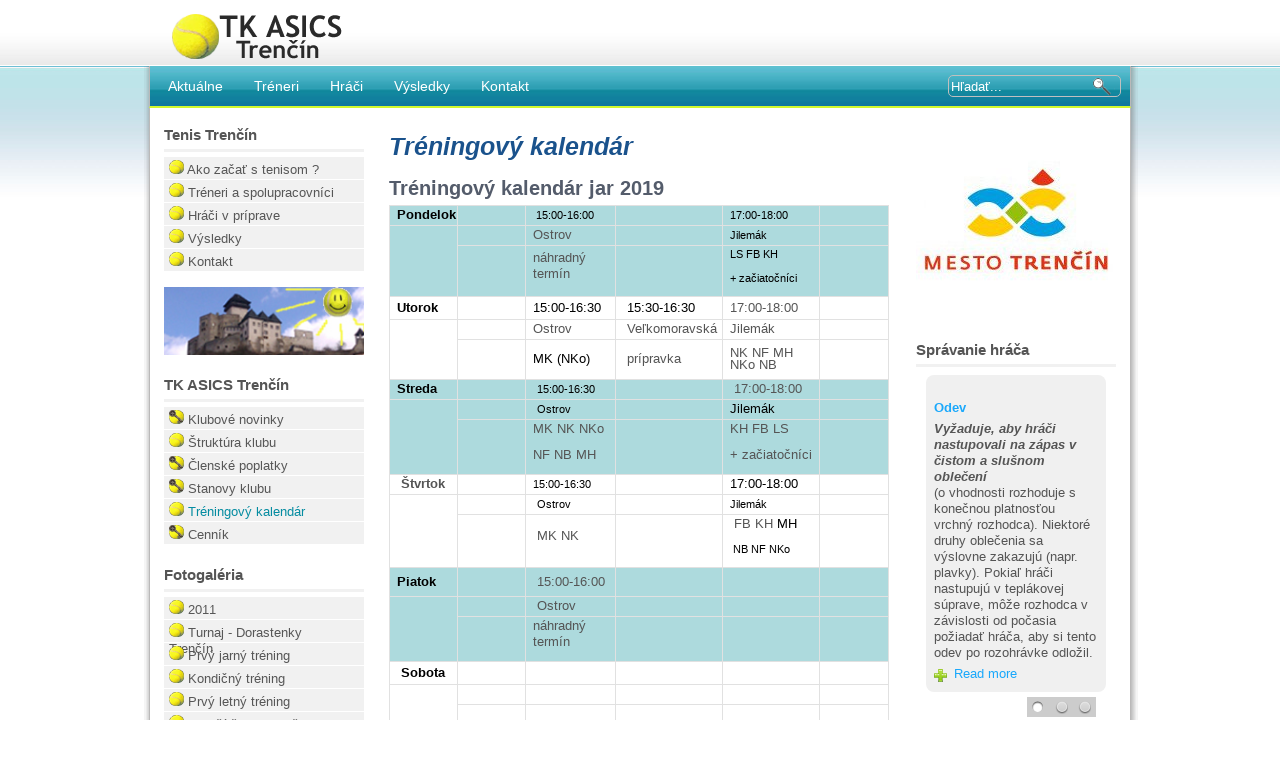

--- FILE ---
content_type: text/html; charset=utf-8
request_url: http://tenistrencin.sk/web/index.php/treningovy-kalendar
body_size: 10436
content:
<!DOCTYPE html PUBLIC "-//W3C//DTD XHTML 1.0 Transitional//EN" "http://www.w3.org/TR/xhtml1/DTD/xhtml1-transitional.dtd">
<html xmlns="http://www.w3.org/1999/xhtml" xml:lang="sk-sk" lang="sk-sk" dir="ltr">
<head>
<link href='http://fonts.googleapis.com/css?family=Sofia' rel='stylesheet' type='text/css'>
<link href='http://fonts.googleapis.com/css?family=Lusitana' rel='stylesheet' type='text/css'>
  <base href="http://tenistrencin.sk/web/index.php/treningovy-kalendar" />
  <meta http-equiv="content-type" content="text/html; charset=utf-8" />
  <meta name="robots" content="index, follow" />
  <meta name="keywords" content="tenis trenčin, tenisová škola trenčín, tréning, deti, tennis,tenis,kurty, trenčín,tenisové dvorce, vypletanie rakiet, škola tenisu, Trenčín, tenis tréner, tenis deti, tenis dospelý, tréning trenčín" />
  <meta name="author" content="Super User" />
  <meta name="description" content="Tréningový kalendár" />
  <meta name="generator" content="Joomla! 1.7 - Open Source Content Management" />
  <title>www.tenistrencin.sk - Tréningový kalendár</title>
  <link href="/web/templates/skyextend-tg/favicon.ico" rel="shortcut icon" type="image/vnd.microsoft.icon" />
  <link href="http://tenistrencin.sk/web/index.php/component/search/?Itemid=494&amp;format=opensearch" rel="search" title="Hľadať www.tenistrencin.sk" type="application/opensearchdescription+xml" />
  <link rel="stylesheet" href="/web/modules/mod_lofarticlescroller/assets/style.css" type="text/css" />
  <link rel="stylesheet" href="http://tenistrencin.sk/web/modules/mod_nicepoll/css/mod_nicepoll.css" type="text/css" />
  <script src="/web/media/system/js/core.js" type="text/javascript"></script>
  <script src="/web/media/system/js/mootools-core.js" type="text/javascript"></script>
  <script src="/web/media/system/js/caption.js" type="text/javascript"></script>
  <script src="/web/media/system/js/mootools-more.js" type="text/javascript"></script>
  <script src="/web/modules/mod_lofarticlescroller/assets/script_12.js" type="text/javascript"></script>
  <script src="http://tenistrencin.sk/web/modules/mod_nicepoll/js/joker_ageent.js" type="text/javascript"></script>
  <script src="http://tenistrencin.sk/web/components/com_niceajaxpoll/views/niceajaxpoll/tmpl/custom-form-elements.js" type="text/javascript"></script>
  <script src="http://tenistrencin.sk/web/modules/mod_nicepoll/js/ajax.js" type="text/javascript"></script>
  <script type="text/javascript">
 ageent_all.push({'mod_nicepoll':0, 'full_url_nicepoll' : '/web/index.php/component/niceajaxpoll/','just_site_url' :'http://tenistrencin.sk/web/modules/mod_nicepoll/main_poll.php','sufics_varibal':'ageent_main_only1','nicepoll_template_list':'1','nicepoll_width_percent':'200','ag_disabled_or_del':1,'ag_fast_refrash':1,'ag_real_back':0,'show_resultat':1,'already_voted':1,'ag_total_votes':'','ag_all_poll':'All poll','ag_back':'Back'});function keepAlive() {	var myAjax = new Request({method: "get", url: "index.php"}).send();} window.addEvent("domready", function(){ keepAlive.periodical(840000); });
  </script>
  <!-- Copyright Nice Ajax Poll  http://ageent.ru -->

<!--- This file contains the functions of the template. DO NOT MODIFY IT, otherwise the template will break !---> 
<link rel="stylesheet" href="/web/templates/skyextend-tg/css/styles.css" type="text/css" />
<script type="text/javascript">
  var _gaq = _gaq || [];
  _gaq.push(['_setAccount', 'UA-1111111-22']);
  _gaq.push(['_trackPageview']);

  (function() {
    var ga = document.createElement('script'); ga.type = 'text/javascript'; ga.async = true;
    ga.src = ('https:' == document.location.protocol ? 'https://ssl' : 'http://www') + '.google-analytics.com/ga.js';
    var s = document.getElementsByTagName('script')[0]; s.parentNode.insertBefore(ga, s);
  })();

</script>
<link rel="stylesheet" href="/web/templates/skyextend-tg/css/NivooSlider.css" type="text/css" />
<script type="text/javascript" src="/web/templates/skyextend-tg/slideshow/NivooSlider.js"></script>
    <script type="text/javascript">
        window.addEvent('domready', function () {
            // initialize Nivoo-Slider
            new NivooSlider($('Slider'), {
				effect: 'random',
				interval: 5000,
				orientation: 'random'
			});
        }); 
    </script>
</head>

<body class="background">
<div id="main">
<div id="header-w">
    	<div id="header">
		<div class="topmenu">
		<div class="topleft"></div><div class="topright">
			
		</div><div class="topright2"></div>
		</div>
        	        
            	<a href="/web/">
			<img src="/web/templates/skyextend-tg/images/logo.png" border="0" class="logo">
			</a>
            		<div class="slogan">.</div>
                                     
	</div> 
</div>
<div class="shadow">
<div id="wrapper">
        	<div id="navr">
			<div class="searchbutton"><form action="/web/index.php/treningovy-kalendar" method="post">
	<div class="search">
		<input name="searchword" id="mod-search-searchword" maxlength="20"  class="searchbox" type="text" size="20" value="Hľadať..."  onblur="if (this.value=='') this.value='Hľadať...';" onfocus="if (this.value=='Hľadať...') this.value='';" />	<input type="hidden" name="task" value="search" />
	<input type="hidden" name="option" value="com_search" />
	<input type="hidden" name="Itemid" value="494" />
	</div>
</form>
</div>
		<div id="navl">
		<div id="nav">
				<div id="nav-left">
<ul class="menu">
<li class="item-435"><a href="/web/" >Aktuálne</a></li><li class="item-473"><a href="/web/index.php/treneri" >Tréneri</a></li><li class="item-476"><a href="/web/index.php/hraci" >Hráči</a></li><li class="item-474"><a href="/web/index.php/vysledky" >Výsledky</a></li><li class="item-475"><a href="/web/index.php/kontakty" >Kontakt</a></li></ul>
</div>
	<div id="nav-right">
	</div></div></div></div><div id="main-content"><!--[if IE 6]><link rel="stylesheet" href="/ DOCTYPE html type="text/css" media="screen" PUBLIC "-//W3C//DTD XHTML 1.0 Transitional//EN < ?php echo $templateUrl; ?> DOCTYPE html PUBLIC "-//W3C//DTD XHTML 1.0 Transitional//You are not allowed to remove this link /><![endif]--> <div id="perk">Make sure you use the <a href="http://bestpokergames.org/888-poker/" title="bonus code" target="_blank">888 Poker bonus code</a> to get the maximum bonus.</div>		<div class="clearpad"></div>
	<div id="message">
	    
<div id="system-message-container">
</div>
	</div>    
            <div id="leftbar-w">
    <div id="sidebar">
        	<div class="module">
        <div class="inner">
				<div class="h3c"><div class="h3r"><div class="h3l"><h3 class="module-title">Tenis Trenčín</h3></div></div></div>
			    <div class="module-body">
	        
<ul class="menu">
<li class="item-491"><a href="/web/index.php/ako-zacat-s-tenisom" ><img src="/web/images/lopticka.png" alt="  Ako začať s tenisom ?" /><span class="image-title">  Ako začať s tenisom ?</span> </a></li><li class="item-493"><a href="/web/index.php/usertreneri" ><img src="/web/images/lopticka.png" alt="  Tréneri a spolupracovníci" /><span class="image-title">  Tréneri a spolupracovníci</span> </a></li><li class="item-510"><a href="/web/index.php/hraci2" ><img src="/web/images/lopticka.png" alt="  Hráči v príprave" /><span class="image-title">  Hráči v príprave</span> </a></li><li class="item-511"><a href="/web/index.php/vysledky2" ><img src="/web/images/lopticka.png" alt="  Výsledky" /><span class="image-title">  Výsledky</span> </a></li><li class="item-512"><a href="/web/index.php/kontakty2" ><img src="/web/images/lopticka.png" alt="  Kontakt" /><span class="image-title">  Kontakt</span> </a></li></ul>
        </div>
        </div>
	</div>
		<div class="module">
        <div class="inner">
			    <div class="module-body">
	        <div class="random-image">
	<img src="/web/images/sampledata/tn/tn_banner.jpg" alt="tn_banner.jpg" width="200" height="68" /></div>
        </div>
        </div>
	</div>
		<div class="module">
        <div class="inner">
				<div class="h3c"><div class="h3r"><div class="h3l"><h3 class="module-title">TK ASICS Trenčín</h3></div></div></div>
			    <div class="module-body">
	        
<ul class="menu">
<li class="item-520"><a href="/web/index.php/klubove-novinky" ><img src="/web/images/lopticka_key.png" alt="  Klubové novinky" /><span class="image-title">  Klubové novinky</span> </a></li><li class="item-517"><a href="/web/index.php/struktura-klubu" ><img src="/web/images/lopticka.png" alt="  Štruktúra klubu" /><span class="image-title">  Štruktúra klubu</span> </a></li><li class="item-518"><a href="/web/index.php/polatky" ><img src="/web/images/lopticka_key.png" alt="  Členské poplatky" /><span class="image-title">  Členské poplatky</span> </a></li><li class="item-519"><a href="/web/index.php/stanovy-klubu" ><img src="/web/images/lopticka_key.png" alt="  Stanovy klubu" /><span class="image-title">  Stanovy klubu</span> </a></li><li class="item-494 current active"><a href="/web/index.php/treningovy-kalendar" ><img src="/web/images/lopticka.png" alt="  Tréningový kalendár" /><span class="image-title">  Tréningový kalendár</span> </a></li><li class="item-514"><a href="/web/index.php/cennik" ><img src="/web/images/lopticka_key.png" alt="  Cenník" /><span class="image-title">  Cenník</span> </a></li></ul>
        </div>
        </div>
	</div>
		<div class="module">
        <div class="inner">
				<div class="h3c"><div class="h3r"><div class="h3l"><h3 class="module-title">Fotogaléria</h3></div></div></div>
			    <div class="module-body">
	        
<ul class="menu">
<li class="item-515"><a href="/web/index.php/2011" ><img src="/web/images/lopticka.png" alt="  2011" /><span class="image-title">  2011</span> </a></li><li class="item-526"><a href="/web/index.php/tenkur-cup" ><img src="/web/images/lopticka.png" alt="  Turnaj - Dorastenky Trenčín" /><span class="image-title">  Turnaj - Dorastenky Trenčín</span> </a></li><li class="item-527"><a href="/web/index.php/prvy-jarny-trening-2012" ><img src="/web/images/lopticka.png" alt="  Prvý jarný tréning" /><span class="image-title">  Prvý jarný tréning</span> </a></li><li class="item-528"><a href="/web/index.php/kondicny-trening" ><img src="/web/images/lopticka.png" alt="  Kondičný tréning" /><span class="image-title">  Kondičný tréning</span> </a></li><li class="item-537"><a href="/web/index.php/prvy-letny-trening" ><img src="/web/images/lopticka.png" alt="   Prvý letný tréning" /><span class="image-title">   Prvý letný tréning</span> </a></li><li class="item-539"><a href="/web/index.php/druzstvo-mladsich-ziakov-v-piestanoch" ><img src="/web/images/lopticka.png" alt="   Mladší žiaci v Piešťanoch" /><span class="image-title">   Mladší žiaci v Piešťanoch</span> </a></li><li class="item-544"><a href="/web/index.php/dorastenky-10-jun-2012" ><img src="/web/images/lopticka.png" alt="   Dorastenky 10 jún 2012" /><span class="image-title">   Dorastenky 10 jún 2012</span> </a></li><li class="item-545"><a href="/web/index.php/dievcata-qfed-cupq" ><img src="/web/images/lopticka.png" alt="   Dievčatá - &quot;Fed Cup&quot;" /><span class="image-title">   Dievčatá - &quot;Fed Cup&quot;</span> </a></li><li class="item-546"><a href="/web/index.php/finale-detskeho-fed-cupu-2012" ><img src="/web/images/lopticka.png" alt="   Fed Cup 2012 - finále" /><span class="image-title">   Fed Cup 2012 - finále</span> </a></li><li class="item-547"><a href="/web/index.php/sustredenie-orava-2012" ><img src="/web/images/lopticka.png" alt="   Sústredenie-Orava 2012" /><span class="image-title">   Sústredenie-Orava 2012</span> </a></li><li class="item-554"><a href="/web/index.php/vyrocna-clenska-schodza-2013" ><img src="/web/images/lopticka.png" alt="   VČS 2013" /><span class="image-title">   VČS 2013</span> </a></li><li class="item-555"><a href="/web/index.php/hto-tk-asics-trencin-ask-skalica" ><img src="/web/images/lopticka.png" alt="   HTO zápas s AŠK Skalica" /><span class="image-title">   HTO zápas s AŠK Skalica</span> </a></li><li class="item-556"><a href="/web/index.php/stz-eso-pn" ><img src="/web/images/lopticka.png" alt="   StŽ zápas s TK Eso PN" /><span class="image-title">   StŽ zápas s TK Eso PN</span> </a></li><li class="item-557"><a href="/web/index.php/hto-tk-asics-trencin-tk-senica-a" ><img src="/web/images/lopticka.png" alt="   HTO zápas s TK Senica A" /><span class="image-title">   HTO zápas s TK Senica A</span> </a></li><li class="item-558"><a href="/web/index.php/stz-proti-tk77-skalica" ><img src="/web/images/lopticka.png" alt="   Stž zápas s TK77 Skalica" /><span class="image-title">   Stž zápas s TK77 Skalica</span> </a></li><li class="item-562"><a href="/web/index.php/orava-2013" ><img src="/web/images/lopticka.png" alt="   Sústredenie - Orava 2013" /><span class="image-title">   Sústredenie - Orava 2013</span> </a></li><li class="item-569"><a href="/web/index.php/matus-kido-topolcany-2014" ><img src="/web/images/lopticka.png" alt="   Matúš Kido - Topoľčany" /><span class="image-title">   Matúš Kido - Topoľčany</span> </a></li><li class="item-570"><a href="/web/index.php/davis-fed-cup-piestany-2014" ><img src="/web/images/lopticka.png" alt="   Davis-Fed Cup 2014" /><span class="image-title">   Davis-Fed Cup 2014</span> </a></li><li class="item-585"><a href="/web/index.php/matus-msr-2016" ><img src="/web/images/lopticka.png" alt="   Matúš - MSR 2016" /><span class="image-title">   Matúš - MSR 2016</span> </a></li><li class="item-581"><a href="/web/index.php/nina-s-sara-druzstva-2017" ><img src="/web/images/lopticka.png" alt="   Nina s Sára - družstvá 2017" /><span class="image-title">   Nina s Sára - družstvá 2017</span> </a></li><li class="item-582"><a href="/web/index.php/matus-sustredenie-pred-msr" ><img src="/web/images/lopticka.png" alt="   Matúš - Sústredenie pred MSR" /><span class="image-title">   Matúš - Sústredenie pred MSR</span> </a></li><li class="item-583"><a href="/web/index.php/matus-msr-2017" ><img src="/web/images/lopticka.png" alt="MSR Ml.žiaci 2017" /><span class="image-title">MSR Ml.žiaci 2017</span> </a></li><li class="item-584"><a href="/web/index.php/finale-msr-ml-ziaci-2017" ><img src="/web/images/lopticka.png" alt="   Finále MSR Ml. žiaci 2017" /><span class="image-title">   Finále MSR Ml. žiaci 2017</span> </a></li></ul>
        </div>
        </div>
	</div>
	</div>
<!-- MODIFY social buttons here (add yours from addthis.com) -->
<!-- END of social script -->		
</div>
        	
<div id="centercontent">
<!-- Slideshow -->
		
<!-- END Slideshow -->
<div class="clearpad">
<div class="item-page">

<h1 class="componentheading">
	Tréningový kalendár
</h1>


		<h2 class="item-page-title">
				
				<a href="/web/index.php/treningovy-kalendar">
						Tréningový kalendár jar 2019</a>
				
		</h2>




	

	











	


	
    
	<table align="left" style="border-color: #01406a; border-width: 1px; border-style: solid; width: 500px; height: 606px;" border="1" frame="border">
<tbody>
<tr style="height: 20px;">
<td style="background-color: #addadd;"><span style="color: #000000;"><strong>Pondelok</strong></span></td>
<td style="background-color: #addadd;"></td>
<td style="background-color: #addadd;"><span style="text-align: left; color: #000000; text-transform: none; text-indent: 0px; letter-spacing: normal; font-family: Verdana,Arial,Helvetica,sans-serif; font-size: 11px; font-style: normal; font-variant: normal; font-weight: 400; text-decoration: none; word-spacing: 0px; white-space: normal; cursor: text; orphans: 2; float: none; background-color: #addadd;">&nbsp;</span><span style="text-align: left; color: #000000; text-transform: none; text-indent: 0px; letter-spacing: normal; font-family: Verdana,Arial,Helvetica,sans-serif; font-size: 11px; font-style: normal; font-variant: normal; font-weight: 400; text-decoration: none; word-spacing: 0px; white-space: normal; cursor: text; orphans: 2; float: none; background-color: #addadd;">15:00-16:00</span></td>
<td style="background-color: #addadd;"></td>
<td style="background-color: #addadd;"><span style="text-align: left; color: #000000; text-transform: none; text-indent: 0px; letter-spacing: normal; font-family: Verdana,Arial,Helvetica,sans-serif; font-size: 11px; font-style: normal; font-variant: normal; font-weight: 400; text-decoration: none; word-spacing: 0px; white-space: normal; cursor: text; orphans: 2; float: none; background-color: #addadd;">17:00-18:00</span></td>
<td style="background-color: #addadd;"></td>
</tr>
<tr style="height: 20px;">
<td style="background-color: #addadd;" rowspan="2"></td>
<td style="background-color: #addadd;"></td>
<td style="background-color: #addadd;">Ostrov</td>
<td style="background-color: #addadd;"></td>
<td style="background-color: #addadd;"><span style="color: #000000;"><span style="text-align: left; color: #000000; text-transform: none; text-indent: 0px; letter-spacing: normal; font-family: Verdana,Arial,Helvetica,sans-serif; font-size: 11px; font-style: normal; font-variant: normal; font-weight: 400; text-decoration: none; word-spacing: 0px; white-space: normal; cursor: text; orphans: 2; float: none; background-color: #addadd;">Jilemák</span></span></td>
<td style="background-color: #addadd;"></td>
</tr>
<tr style="height: 40px;">
<td style="background-color: #addadd;"></td>
<td style="background-color: #addadd;">
<p>náhradný termín</p>
</td>
<td style="background-color: #addadd;">
<p>&nbsp;</p>
</td>
<td style="background-color: #addadd;">
<p style="text-align: left; color: #000000; text-transform: none; text-indent: 0px; letter-spacing: normal; font-family: Verdana,Arial,Helvetica,sans-serif; font-size: 11px; font-style: normal; font-variant: normal; font-weight: 400; text-decoration: none; word-spacing: 0px; white-space: normal; orphans: 2;"><span>LS FB KH</span></p>
<p style="text-align: left; color: #000000; text-transform: none; text-indent: 0px; letter-spacing: normal; font-family: Verdana,Arial,Helvetica,sans-serif; font-size: 11px; font-style: normal; font-variant: normal; font-weight: 400; text-decoration: none; word-spacing: 0px; white-space: normal; orphans: 2;">+ začiatočníci</p>
</td>
<td style="background-color: #addadd;"></td>
</tr>
<tr style="height: 20px;">
<td style="height: 20px;"><span style="color: #000000;"><strong>Utorok</strong></span></td>
<td style="width: 100px;"></td>
<td style="width: 100px;"><span style="color: #000000;">15:00-16:30</span></td>
<td style="width: 100px;">&nbsp;<span style="color: #000000;">15:30-16:30</span></td>
<td style="width: 100px;">17:00-18:00</td>
<td style="width: 100px;"></td>
</tr>
<tr style="height: 20px;">
<td style="height: 20px;" rowspan="2"></td>
<td style="width: 100px;"></td>
<td style="width: 100px;">Ostrov</td>
<td style="width: 100px;">&nbsp;Veľkomoravská</td>
<td style="width: 100px;">Jilemák</td>
<td style="width: 100px;"></td>
</tr>
<tr style="height: 40px;">
<td style="width: 100px;"></td>
<td style="width: 100px;"><span style="font-family: helvetica; line-height: 12.65px; border: 1pt none windowtext; padding: 0cm;"><span style="color: #000000;"><span style="line-height: 115%; font-family: helvetica; border: 1pt none windowtext; padding: 0cm;"><span style="color: #000000;"><span style="font-family: helvetica; line-height: 12.65px;"><span style="font-family: helvetica; line-height: 12.65px;">MK (NKo)<br style="font-family: helvetica; line-height: 12.65px;" /></span></span></span></span></span></span></td>
<td style="width: 100px;">&nbsp;prípravka</td>
<td style="font-family: helvetica; line-height: 12.65px;">NK NF MH NKo NB</td>
<td style="width: 100px;"></td>
</tr>
<tr style="height: 20px;">
<td style="background-color: #addadd;"><span style="color: #000000;"><strong>Streda</strong></span></td>
<td style="background-color: #addadd;"></td>
<td style="background-color: #addadd;">&nbsp;<span style="text-align: left; color: #000000; text-transform: none; text-indent: 0px; letter-spacing: normal; font-family: Verdana,Arial,Helvetica,sans-serif; font-size: 11px; font-style: normal; font-variant: normal; font-weight: 400; text-decoration: none; word-spacing: 0px; white-space: normal; cursor: text; orphans: 2; float: none; background-color: #addadd;">15:00-16:30</span></td>
<td style="background-color: #addadd;"></td>
<td style="background-color: #addadd;">&nbsp;17:00-18:00</td>
<td style="background-color: #addadd;"></td>
</tr>
<tr style="height: 20px;">
<td style="background-color: #addadd;" rowspan="2"><span style="color: #000000;">&nbsp;</span></td>
<td style="background-color: #addadd;"></td>
<td style="background-color: #addadd;">&nbsp;<span style="text-align: left; color: #000000; text-transform: none; text-indent: 0px; letter-spacing: normal; font-family: Verdana,Arial,Helvetica,sans-serif; font-size: 11px; font-style: normal; font-variant: normal; font-weight: 400; text-decoration: none; word-spacing: 0px; white-space: normal; cursor: text; orphans: 2; float: none; background-color: #addadd;">Ostrov</span></td>
<td style="background-color: #addadd;"></td>
<td style="background-color: #addadd;"><span style="color: #000000;">Jilemák</span></td>
<td style="background-color: #addadd;"></td>
</tr>
<tr style="height: 40px;">
<td style="background-color: #addadd;"></td>
<td style="background-color: #addadd;">
<p>MK NK NKo &nbsp;</p>
<p>NF NB MH</p>
</td>
<td style="background-color: #addadd;"></td>
<td style="background-color: #addadd;">
<p>KH FB LS</p>
<p>+ začiatočníci</p>
</td>
<td style="background-color: #addadd;"></td>
</tr>
<tr style="height: 20px;">
<td style="width: 20px;">&nbsp;<strong>Štvrtok</strong></td>
<td style="width: 20px;"></td>
<td style="width: 20px;"><span style="text-align: left; color: #000000; text-transform: none; text-indent: 0px; letter-spacing: normal; font-family: Verdana,Arial,Helvetica,sans-serif; font-size: 11px; font-style: normal; font-variant: normal; font-weight: 400; text-decoration: none; word-spacing: 0px; white-space: normal; orphans: 2; float: none; background-color: #ffffff;">15:00-16:30</span></td>
<td></td>
<td><span style="color: #000000;">17:00-18:00</span></td>
<td></td>
</tr>
<tr style="height: 20px;">
<td style="width: 20px;" rowspan="2">
<p>&nbsp;</p>
</td>
<td style="width: 20px;"></td>
<td style="width: 20px;">&nbsp;<span style="text-align: left; color: #000000; text-transform: none; text-indent: 0px; letter-spacing: normal; font-family: Verdana,Arial,Helvetica,sans-serif; font-size: 11px; font-style: normal; font-variant: normal; font-weight: 400; text-decoration: none; word-spacing: 0px; white-space: normal; cursor: text; orphans: 2; float: none; background-color: #ffffff;">Ostrov</span></td>
<td></td>
<td><span style="text-align: left; color: #000000; text-transform: none; text-indent: 0px; letter-spacing: normal; font-family: Verdana,Arial,Helvetica,sans-serif; font-size: 11px; font-style: normal; font-variant: normal; font-weight: 400; text-decoration: none; word-spacing: 0px; white-space: normal; cursor: text; orphans: 2; float: none; background-color: #ffffff;">Jilemák</span></td>
<td></td>
</tr>
<tr style="height: 40px;">
<td style="width: 100px;"></td>
<td style="width: 100px;">
<p>&nbsp;MK NK&nbsp;</p>
</td>
<td style="width: 100px;">
<p>&nbsp;</p>
</td>
<td style="width: 100px;">
<p><span>&nbsp;FB KH&nbsp;<span style="text-align: left; color: #000000; text-transform: none; text-indent: 0px; letter-spacing: normal; font-family: Verdana,Arial,Helvetica,sans-serif; font-style: normal; font-variant: normal; font-weight: 400; text-decoration: none; word-spacing: 0px; white-space: normal; orphans: 2; float: none; background-color: #ffffff;">MH </span></span></p>
<p><span style="text-align: left; color: #000000; text-transform: none; text-indent: 0px; letter-spacing: normal; font-family: Verdana,Arial,Helvetica,sans-serif; font-size: 11px; font-style: normal; font-variant: normal; font-weight: 400; text-decoration: none; word-spacing: 0px; white-space: normal; orphans: 2; float: none; background-color: #ffffff;">&nbsp;NB NF NKo&nbsp;</span></p>
</td>
<td style="width: 100px;"></td>
</tr>
<tr style="height: 20px;">
<td style="background-color: #addadd;"><span style="color: #000000;"><strong>Piatok</strong></span></td>
<td style="background-color: #addadd;">
<p>&nbsp;</p>
</td>
<td style="background-color: #addadd;">&nbsp;15:00-16:00</td>
<td style="background-color: #addadd;"></td>
<td style="background-color: #addadd;"></td>
<td style="background-color: #addadd;"></td>
</tr>
<tr style="height: 20px;">
<td style="background-color: #addadd;" rowspan="2"><span style="color: #000000;">&nbsp;</span></td>
<td style="background-color: #addadd;"></td>
<td style="background-color: #addadd;">&nbsp;Ostrov</td>
<td style="background-color: #addadd;"></td>
<td style="background-color: #addadd;"></td>
<td style="background-color: #addadd;"></td>
</tr>
<tr style="height: 40px;">
<td style="background-color: #addadd;"></td>
<td style="background-color: #addadd;">
<p>náhradný termín</p>
</td>
<td style="background-color: #addadd;"></td>
<td style="background-color: #addadd;"></td>
<td style="background-color: #addadd;"></td>
</tr>
<tr style="height: 20px;">
<td style="height: 20px;"><span style="color: #000000;">&nbsp;<strong>Sobota</strong></span></td>
<td style="width: 100px;"></td>
<td style="width: 100px;"></td>
<td style="width: 100px;"></td>
<td style="width: 100px;"></td>
<td style="width: 100px;"></td>
</tr>
<tr style="height: 20px;">
<td style="height: 20px;" rowspan="2"></td>
<td style="width: 100px;"></td>
<td style="width: 100px;"></td>
<td style="width: 100px;"></td>
<td style="width: 100px;"></td>
<td style="width: 100px;"></td>
</tr>
<tr style="height: 40px;">
<td style="width: 100px;"></td>
<td style="width: 100px;"></td>
<td style="width: 100px;"></td>
<td style="width: 100px;"></td>
<td style="width: 100px;"></td>
</tr>
<tr style="height: 20px;">
<td style="background-color: #addadd;"><span style="color: #000000;"><strong>&nbsp;Nedeľa</strong></span></td>
<td style="background-color: #addadd;"><span style="color: #000000;">&nbsp;</span></td>
<td style="background-color: #addadd;"></td>
<td style="background-color: #addadd;"></td>
<td style="background-color: #addadd;"></td>
<td style="background-color: #addadd;"></td>
</tr>
<tr style="height: 20px;">
<td style="background-color: #addadd;" rowspan="2"></td>
<td style="background-color: #addadd;"></td>
<td style="background-color: #addadd;"></td>
<td style="background-color: #addadd;"></td>
<td style="background-color: #addadd;"></td>
<td style="background-color: #addadd;"></td>
</tr>
<tr style="height: 40px;">
<td style="background-color: #addadd;"></td>
<td style="background-color: #addadd;"><span style="color: #000000;"><br /></span></td>
<td style="background-color: #addadd;">
<p>&nbsp;</p>
<p>&nbsp;</p>
</td>
<td style="background-color: #addadd;"></td>
<td style="background-color: #addadd;"></td>
</tr>
</tbody>
</table> 
				<ul class="pagenav">
					<li class="pagenav-prev">
						<a href="/web/index.php/treningovy-kalendar/78-tenisovy-klub/112-klubove-noviny-3" rel="next">&lt; Predch.</a>
					</li>
					<li class="pagenav-next">
						<a href="/web/index.php/struktura-klubu" rel="prev">Nasl. &gt;</a>
					</li>
				</ul>

	
</div> </div></div>	
    <div id="rightbar-w">
    <div id="sidebar">
         	<div class="module">
        <div class="inner">
			    <div class="module-body">
	        <div class="bannergroup">

	<div class="banneritem">
																																																															<a
							href="/web/index.php/component/banners/click/5" target="_blank"
							title="Trenčín">
							<img
								src="http://tenistrencin.sk/web/images/banners/tn-erb.jpg"
								alt="Trenčín"
																							/>
						</a>
																<div class="clr"></div>
	</div>

</div>
        </div>
        </div>
	</div>
		<div class="module">
        <div class="inner">
				<div class="h3c"><div class="h3r"><div class="h3l"><h3 class="module-title">Správanie hráča</h3></div></div></div>
			    <div class="module-body">
	        <div id="lofarticlessroller99" class="lof-articlessroller" style="height:350px; width:200px">
<div class="lof-bottom lof-vertical lof-container ">
    <!-- NAVIGATOR -->    
      <div class="lof-navigator-outer">
            <ul class="lof-navigator lof-bullets">
                            <li><span>1</span></li>
                             <li><span>2</span></li>
                             <li><span>3</span></li>
                             <li><span>4</span></li>
                             <li><span>5</span></li>
                             <li><span>6</span></li>
                             <li><span>7</span></li>
                             <li><span>8</span></li>
                             <li><span>9</span></li>
                             <li><span>10</span></li>
                             <li><span>11</span></li>
              		
            </ul>
        </div>
   

 <!-- MAIN CONTENT of ARTICLESCROLLER MODULE --> 
  <div class="lof-main-wapper" style="height:350px;width:200px">
 		  		<div class="lof-main-item page-1">
        		        		 <div class="lof-row" style="width:99.9%">
                   <div class="lof-inner lof-introtext">
	     <a class="lof-title" target="_parent" title="Odev" href="/web/index.php/treningovy-kalendar/86-spravanie/85-odev">
       Odev     </a>
     	<p style="text-align: left;"><em><strong>Vyžaduje, aby hráči nastupovali na zápas v čistom a slušnom oblečení</strong> </em></p>
<p style="text-align: left;"><em></em>(o vhodnosti rozhoduje s konečnou platnosťou vrchný rozhodca). Niektoré druhy oblečenia sa výslovne zakazujú (napr. plavky). Pokiaľ hráči nastupujú v teplákovej súprave, môže rozhodca v závislosti od počasia požiadať hráča, aby si tento odev po rozohrávke odložil.</p>              <a target="_parent" class="lof-readmore" title="Odev" href="/web/index.php/treningovy-kalendar/86-spravanie/85-odev">
        Read more      </a>
    </div>				</div>      
                       
                        </div> 
   		  		<div class="lof-main-item page-2">
        		        		 <div class="lof-row" style="width:99.9%">
                   <div class="lof-inner lof-introtext">
	     <a class="lof-title" target="_parent" title="Opustenie dvorca" href="/web/index.php/treningovy-kalendar/86-spravanie/87-opustenie-dvorca2">
       Opustenie dvorca     </a>
     	<p style="text-align: left;"><em><strong>Špecifikuje za akých podmienok môže hráč opustiť dvorec.</strong> </em></p>
<p style="text-align: left;">Jav, ktorého sme často svedkami, že hráč sa (napr. po sete) jednoducho zoberie preč, je neprípustný. Musí mať súhlas rozhodcu, ktorému uvedie dôvod (musí byť v súlade s predpismi). Ak nie je rozhodca prítomný, musí dôvod oznámiť súperovi.</p>
              <a target="_parent" class="lof-readmore" title="Opustenie dvorca" href="/web/index.php/treningovy-kalendar/86-spravanie/87-opustenie-dvorca2">
        Read more      </a>
    </div>				</div>      
                       
                        </div> 
   		  		<div class="lof-main-item page-3">
        		        		 <div class="lof-row" style="width:99.9%">
                   <div class="lof-inner lof-introtext">
	     <a class="lof-title" target="_parent" title="Povinnosť dohrať zápas" href="/web/index.php/treningovy-kalendar/86-spravanie/88-povinnost-dohrat-zapas">
       Povinnosť dohrať zápas     </a>
     	<p style="text-align: justify;"><em><strong>Ďalšie predpisy určujú povinnosť dohrať zápas,</strong> </em></p>
<p style="text-align: justify;">pokiaľ neexistuje primeraná príčina a navyše musí sa snažiť o víťazstvo. Iba málo hráčov si uvedomuje, že „zabalenie“ zápasu, zlostné „odchodenie“ môže rozhodca postihovať v súlade so sadzobníkom trestov.</p>              <a target="_parent" class="lof-readmore" title="Povinnosť dohrať zápas" href="/web/index.php/treningovy-kalendar/86-spravanie/88-povinnost-dohrat-zapas">
        Read more      </a>
    </div>				</div>      
                       
                        </div> 
   		  		<div class="lof-main-item page-4">
        		        		 <div class="lof-row" style="width:99.9%">
                   <div class="lof-inner lof-introtext">
	     <a class="lof-title" target="_parent" title="Zdržiavanie hry" href="/web/index.php/treningovy-kalendar/86-spravanie/89-zdrziavanie-hry">
       Zdržiavanie hry     </a>
     	<p style="text-align: justify;"><em><strong>Významným predpisom je pravidlo o zdržiavaní hry.</strong></em></p>
<p style="text-align: justify;">Hovorí, že hra má byť plynulá, bez zbytočných prestávok. Hráč má čas 20 s medzi jednotlivými bodmi a 90 s pri striedaní strán (po ukončení setu 2 min., ale následne sa po prvej hre strieda bez prestávky). Častým javom je, že niektorí hráči po dlhších výmenách potrebujú načerpať sily a porušujú tento predpis.</p>
              <a target="_parent" class="lof-readmore" title="Zdržiavanie hry" href="/web/index.php/treningovy-kalendar/86-spravanie/89-zdrziavanie-hry">
        Read more      </a>
    </div>				</div>      
                       
                        </div> 
   		  		<div class="lof-main-item page-5">
        		        		 <div class="lof-row" style="width:99.9%">
                   <div class="lof-inner lof-introtext">
	     <a class="lof-title" target="_parent" title="Pokyny hráčovi" href="/web/index.php/treningovy-kalendar/86-spravanie/90-pokyny-hracovi">
       Pokyny hráčovi     </a>
     	<p style="text-align: justify;"><em><strong>Osobitným predpisom na turnajoch je zákaz dávať pokyny hráčovi.</strong></em></p>
<p style="text-align: justify;">Tu treba citlivo rozlišovať medzi povzbudzovaním hráča, čo je iste pozitívnym javom. Dávanie rád je však neprípustné. Pokriky ako „bojuj“, „poď“, „zaber“ a podobne možno vnímať ako povzbudzovanie, naopak taktické pokyny, kam a ako hrať, čo robiť (napr. „zlepši nohy“) sa posudzujú ako neprípustné pokyny.</p>
              <a target="_parent" class="lof-readmore" title="Pokyny hráčovi" href="/web/index.php/treningovy-kalendar/86-spravanie/90-pokyny-hracovi">
        Read more      </a>
    </div>				</div>      
                       
                        </div> 
   		  		<div class="lof-main-item page-6">
        		        		 <div class="lof-row" style="width:99.9%">
                   <div class="lof-inner lof-introtext">
	     <a class="lof-title" target="_parent" title="Nešportové správanie" href="/web/index.php/treningovy-kalendar/86-spravanie/91-nesportove-spravanie">
       Nešportové správanie     </a>
     	<p style="text-align: left;"><em><strong>Veľkú skupinu porušovania predpisov tvorí neslušné, prípadne nešportové správanie.</strong> </em></p>
<p style="text-align: left;">Nachádzajú sa v nej vulgárne výrazy, obscénne gestá, zlostné odpaľovanie lôpt, poškodzovanie rakety, výstroja (hádzanie rakiet, úmyselné poškodzovanie výpletu, ...), slovné napádanie, urážanie súpera, prípadne rozhodcu, či iných osôb.</p>
              <a target="_parent" class="lof-readmore" title="Nešportové správanie" href="/web/index.php/treningovy-kalendar/86-spravanie/91-nesportove-spravanie">
        Read more      </a>
    </div>				</div>      
                       
                        </div> 
   		  		<div class="lof-main-item page-7">
        		        		 <div class="lof-row" style="width:99.9%">
                   <div class="lof-inner lof-introtext">
	     <a class="lof-title" target="_parent" title="Počítanie nahlas" href="/web/index.php/treningovy-kalendar/86-spravanie/92-pocitanie-nahlas">
       Počítanie nahlas     </a>
     	<p style="text-align: left;"><em><strong>Hra bez rozhodcu je špeciálne náročná na správanie hráčov.</strong> </em></p>
<p style="text-align: left;">Mnohí majú nesprávne návyky, ktoré často vedú k zbytočným sporom. Prvou zásadou je sústavné počítanie nahlas, ktoré minimalizuje spory o aktuálny stav. Rovnako dôležité je hlásenie všetkých chybných lôpt („aut“, „za“, ...) a následné oznámenie stavu.</p>
              <a target="_parent" class="lof-readmore" title="Počítanie nahlas" href="/web/index.php/treningovy-kalendar/86-spravanie/92-pocitanie-nahlas">
        Read more      </a>
    </div>				</div>      
                       
                        </div> 
   		  		<div class="lof-main-item page-8">
        		        		 <div class="lof-row" style="width:99.9%">
                   <div class="lof-inner lof-introtext">
	     <a class="lof-title" target="_parent" title="Spory" href="/web/index.php/treningovy-kalendar/86-spravanie/93-spory">
       Spory     </a>
     	<p style="text-align: justify;"><em><strong>Najčastejšie sa vyskytujú spory o loptu, keď jeden z dvojice ju považuje za dobrú a druhý za chybnú.</strong></em></p>
<p style="text-align: justify;">Lopta je „aut“, ak je viditeľná medzera medzi čiarou a loptou mimo (na antuke je možná kontrola otlačku lopty). Všetky ostatné lopty sa považujú za dobré, a malo by sa pokračovať v hre. Stávajú sa i prípady, keď hráč hlási „aut“ a ukáže stopu inej lopty.</p>
              <a target="_parent" class="lof-readmore" title="Spory" href="/web/index.php/treningovy-kalendar/86-spravanie/93-spory">
        Read more      </a>
    </div>				</div>      
                       
                        </div> 
   		  		<div class="lof-main-item page-9">
        		        		 <div class="lof-row" style="width:99.9%">
                   <div class="lof-inner lof-introtext">
	     <a class="lof-title" target="_parent" title="Správanie mimo hry" href="/web/index.php/treningovy-kalendar/86-spravanie/94-spravanie-mimo-hry">
       Správanie mimo hry     </a>
     	<p style="text-align: justify;"><em><strong>Hráč musí byť počas celého turnaja k dispozícii organizátorovi, musí najmä sledovať časový program,</strong></em></p>
<p style="text-align: justify;">aby sa mohol pripraviť na svoje stretnutia a nastupovať včas. Opustenie dvorcov by malo byť iba so súhlasom organizátora. Na dvorcoch a v ich okolí by sa mal správať tak, aby svojou činnosťou nerušil hrajúcich.</p>
              <a target="_parent" class="lof-readmore" title="Správanie mimo hry" href="/web/index.php/treningovy-kalendar/86-spravanie/94-spravanie-mimo-hry">
        Read more      </a>
    </div>				</div>      
                       
                        </div> 
   		  		<div class="lof-main-item page-10">
        		        		 <div class="lof-row" style="width:99.9%">
                   <div class="lof-inner lof-introtext">
	     <a class="lof-title" target="_parent" title="Rodičia a sprievod hráčov" href="/web/index.php/treningovy-kalendar/86-spravanie/95-rodicia-a-sprievod-hracov">
       Rodičia a sprievod hráčov     </a>
     	<p><em><strong>V priebehu zápasov je dôležité, aby nezasahovali do hry.</strong></em></p>
<p>Nielen porušovaním predpisu o dávaní pokynov, ale aj v iných situáciách. Častým javom je „hlásenie“ chybných lôpt. V mnohých prípadoch je hlásenie „aut“ skôr želaním ako skutočnosťou. Býva často na mieste kde sprievodca nemohol objektívne loptu vidieť, navyše mnohí nevedia loptu sledovať.</p>
              <a target="_parent" class="lof-readmore" title="Rodičia a sprievod hráčov" href="/web/index.php/treningovy-kalendar/86-spravanie/95-rodicia-a-sprievod-hracov">
        Read more      </a>
    </div>				</div>      
                       
                        </div> 
   		  		<div class="lof-main-item page-11">
        		        		 <div class="lof-row" style="width:99.9%">
                   <div class="lof-inner lof-introtext">
	     <a class="lof-title" target="_parent" title="TAKTIKA" href="/web/index.php/treningovy-kalendar/86-spravanie/109-taktika">
       TAKTIKA     </a>
     	<p style="text-align: justify;"><strong>Správna voľba taktiky zvyšuje šancu vyhrať zápas a naopak pokiaľ zvolíme chybú taktiku alebo si žiadnu nestanovíme, znižujeme si šancu vyhrať.</strong> Aby sme mohli zvoliť správnu taktiku je nutné si všímať súpera. Ani tá najlepšia taktika nemôže nahradiť nedostatky v&nbsp;našich úderoch, ale môže ich zmierniť.</p>
              <a target="_parent" class="lof-readmore" title="TAKTIKA" href="/web/index.php/treningovy-kalendar/86-spravanie/109-taktika">
        Read more      </a>
    </div>				</div>      
                       
                        </div> 
   		  </div>
 </div> 
  <!-- END MAIN CONTENT of ARTICLESCROLLER MODULE --> 
 </div> 
<script type="text/javascript">
var _lofmain =  $('lofarticlessroller99'); 
var object = new LofSlideshow ( _lofmain,
							  { 
								  fxObject:{
									transition:Fx.Transitions.Quad.easeInOut,  
									duration:500								  },
								  startItem:0,
								  interval:10000,
								  direction :'hrright', 
								  navItemHeight:32,
								  navItemWidth:32,
								  navItemsDisplay:3,
								  navPos:'bottom'
							  } );
	object.start( 1, null );	
</script>

        </div>
        </div>
	</div>
		<div class="module">
        <div class="inner">
				<div class="h3c"><div class="h3r"><div class="h3l"><h3 class="module-title">Pravidlá a normy</h3></div></div></div>
			    <div class="module-body">
	        
<ul class="menu">
<li class="item-535"><a href="http://www.stz.sk/soubory/stp_pravidlatenisu_sj.pdf" target="_blank" ><img src="/web/images/lopticka.png" alt="  Pravidlá tenisu" /><span class="image-title">  Pravidlá tenisu</span> </a></li><li class="item-536"><a href="http://www.stz.sk/index.php?id_odkaz=6&id_stranka_typ=1&id_pododkaz=111&id_lang=0" ><img src="/web/images/lopticka.png" alt="  Výklad pravidiel" /><span class="image-title">  Výklad pravidiel</span> </a></li><li class="item-543"><a href="/web/index.php/vekove-kategorie" ><img src="/web/images/lopticka.png" alt="   Vekové kategórie" /><span class="image-title">   Vekové kategórie</span> </a></li></ul>
        </div>
        </div>
	</div>
		<div class="module">
        <div class="inner">
			    <div class="module-body">
	        <div class="ageent_main_only1 " >
    <h6 class='one_quesion'>Môj vzor je </h6>    <div class="poll-container">
        <form class="poll" action="index.php?option=com_niceajaxpoll" method="post" accept-charset="utf-8"  name="poll"  onsubmit="return false;">
        <input type="hidden" name="number_poll" value="14" />   
        <input type="hidden" name="cookieName" value="0428af574814eb006585c9cd61125d28" />        
    <div class='two_input'>
                 <table cellpadding="0" cellspacing="0" border="0" >
                    <tr>
                        <td><input type="radio" value="1" name="voteid" id="nice_1" class="styled" /></td>
                        <td><label for='nice_1' > Roger Federer (CHE)</label></td>
                    </tr>
                 </table></div><div class='two_input'>
                 <table cellpadding="0" cellspacing="0" border="0" >
                    <tr>
                        <td><input type="radio" value="2" name="voteid" id="nice_2" class="styled" /></td>
                        <td><label for='nice_2' >Rafael Nadal (ESP) </label></td>
                    </tr>
                 </table></div><div class='two_input'>
                 <table cellpadding="0" cellspacing="0" border="0" >
                    <tr>
                        <td><input type="radio" value="3" name="voteid" id="nice_3" class="styled" /></td>
                        <td><label for='nice_3' >Novak Djokovic (SRB)</label></td>
                    </tr>
                 </table></div><div class='two_input'>
                 <table cellpadding="0" cellspacing="0" border="0" >
                    <tr>
                        <td><input type="radio" value="4" name="voteid" id="nice_4" class="styled" /></td>
                        <td><label for='nice_4' >Andy Murray (GBR) </label></td>
                    </tr>
                 </table></div><div class='two_input'>
                 <table cellpadding="0" cellspacing="0" border="0" >
                    <tr>
                        <td><input type="radio" value="5" name="voteid" id="nice_5" class="styled" /></td>
                        <td><label for='nice_5' >Victoria Azarenka (BLR) </label></td>
                    </tr>
                 </table></div><div class='two_input'>
                 <table cellpadding="0" cellspacing="0" border="0" >
                    <tr>
                        <td><input type="radio" value="6" name="voteid" id="nice_6" class="styled" /></td>
                        <td><label for='nice_6' > Daniela Hantuchova (SVK) </label></td>
                    </tr>
                 </table></div><div class='two_input'>
                 <table cellpadding="0" cellspacing="0" border="0" >
                    <tr>
                        <td><input type="radio" value="7" name="voteid" id="nice_7" class="styled" /></td>
                        <td><label for='nice_7' >Petra Kvitova (CZE) </label></td>
                    </tr>
                 </table></div><div class='two_input'>
                 <table cellpadding="0" cellspacing="0" border="0" >
                    <tr>
                        <td><input type="radio" value="203" name="voteid" id="nice_203" class="styled" /></td>
                        <td><label for='nice_203' >Caroline Wozniacki (DEN) </label></td>
                    </tr>
                 </table></div><div class='two_input'>
                 <table cellpadding="0" cellspacing="0" border="0" >
                    <tr>
                        <td><input type="radio" value="204" name="voteid" id="nice_204" class="styled" /></td>
                        <td><label for='nice_204' >Maria Sharapova (RUS)</label></td>
                    </tr>
                 </table></div>   
    <center>
    <table cellpadding="0" cellspacing="0" class="zobel">
      <tr>
        <td><input type="submit"  value="Vote" class="nicepollsend button" name="task_button" /></td>
        <td><input type="submit" name="option" value="Results" class="nicepollresult button" onclick="document.location.href='/web/index.php/component/niceajaxpoll/'" /></td>
      </tr>
      <tr style="display: none;" class="youalredyvote">
        <td colspan="2" align="center"><span class="already_voted" style="display: none">You already voted!</span><span class="already_error" style="display: none">Please make a selection</span></td>
      </tr>
    </table>
    </center>
    <input type="hidden" name="option" value="com_poll" />
    <input type="hidden" name="task" value="vote" />
    <input type="hidden" name="id" value="14" />
    <input type="hidden" name="0eb9622e398ebbfff42328783839bd0b" value="1" />       </form>
    </div>
</div>
        </div>
        </div>
	</div>
		<div class="module">
        <div class="inner">
				<div class="h3c"><div class="h3r"><div class="h3l"><h3 class="module-title">Prihlásenie</h3></div></div></div>
			    <div class="module-body">
	        <form action="/web/index.php/treningovy-kalendar" method="post" id="login-form" >
		<fieldset class="userdata">
	<p id="form-login-username">
		<label for="modlgn-username">Užívateľské meno</label>
		<input id="modlgn-username" type="text" name="username" class="inputbox"  size="18" />
	</p>
	<p id="form-login-password">
		<label for="modlgn-passwd">Heslo</label>
		<input id="modlgn-passwd" type="password" name="password" class="inputbox" size="18"  />
	</p>
		<p id="form-login-remember">
		<label for="modlgn-remember">Pamätaj si ma</label>
		<input id="modlgn-remember" type="checkbox" name="remember" class="inputbox" value="yes"/>
	</p>
		<input type="submit" name="Submit" class="button" value="Prihlásiť" />
	<input type="hidden" name="option" value="com_users" />
	<input type="hidden" name="task" value="user.login" />
	<input type="hidden" name="return" value="aW5kZXgucGhwP0l0ZW1pZD00MzU=" />
	<input type="hidden" name="0eb9622e398ebbfff42328783839bd0b" value="1" />	</fieldset>
	<ul>
		<li>
			<a href="/web/index.php/component/users/?view=reset">
			Nepamätáš si heslo?</a>
		</li>
		<li>
			<a href="/web/index.php/component/users/?view=remind">
			Nepamätáš si užívateľské meno?</a>
		</li>
				<li>
			<a href="/web/index.php/component/users/?view=registration">
				Vytvoriť účet</a>
		</li>
			</ul>
	</form>
        </div>
        </div>
	</div>
	
    </div>
    </div>
    <div class="clr"></div>
        </div>   		
        </div>     
		<div id="user-bottom">
<div class="user1">		<div class="moduletable">
					<h3>Kto je online</h3>
					
			<p>Práve tu je 4&#160;návštevníkov a žiadni členovia on-line</p>

		</div>
			<div class="moduletable">
					<dl class="stats-module">
	<dt>Čítanosť článkov</dt>
	<dd>357412</dd>
</dl>
		</div>
			<div class="moduletable">
					<div class="bannergroup">

	<div class="banneritem">
																																																															<a
							href="/web/index.php/component/banners/click/6" target="_blank"
							title="Felbermayr">
							<img
								src="http://tenistrencin.sk/web/images/banners/felbelmayr_banner.jpg"
								alt="Felbermayr"
																							/>
						</a>
																<div class="clr"></div>
	</div>

</div>
		</div>
			<div class="moduletable">
					<div class="bannergroup">

	<div class="banneritem">
																																																															<a
							href="/web/index.php/component/banners/click/7" target="_blank"
							title="rsys">
							<img
								src="http://tenistrencin.sk/web/images/banners/rsys-banner.jpg"
								alt="rsys"
																							/>
						</a>
																<div class="clr"></div>
	</div>

</div>
		</div>
	</div>
<div class="user2">		<div class="moduletable">
					<h3>www.stz.sk</h3>
					
<ul class="menu">
<li class="item-529"><a href="http://www.stz.sk/soubory/spravanie.pdf" target="_blank" >Správanie účastníkov turnaja </a></li><li class="item-530"><a href="http://www.stz.sk/soubory/stp_deti.pdf" target="_blank" >Predpis pre súťaže detí</a></li><li class="item-531"><a href="http://www.stz.sk/soubory/rozpis_10dt_2012.pdf" target="_blank" >Detský Davis Cup a Fed Cup s Nadáciou SPP 2012</a></li></ul>
		</div>
	</div>
<div class="user3">		<div class="moduletable">
					<h3>Linky</h3>
					
<ul class="menu">
<li class="item-207"><a href="http://etenis.sk" >eTenis</a></li><li class="item-489"><a href="http://www.stz.sk" title="www.stz.sk" >STZ</a></li></ul>
		</div>
	</div>
</div>

<div id="bottom">
            <div class="tg">
             Friday the 30th. 
<!-- Link protected by copyright law. DO NOT REMOVE! --><a href="http://www.freshjoomlatemplates.com/" title="1.7 joomla templates" target="_blank">Joomla templates 1.7</a>. 
Tenisový klub ASICS Trenčín</div></div></div></div>
<div class="back-bottom"><!--shadow top--></div>
</div>
</div>
</body>
</html>

--- FILE ---
content_type: text/css
request_url: http://tenistrencin.sk/web/modules/mod_nicepoll/css/mod_nicepoll.css
body_size: 607
content:
.ageent_main_only .i_find_you,.ageent_main_only1 .i_find_you,.ageent_main_only2 .i_find_you,.ageent_main_only3 .i_find_you,.ageent_main_only4 .i_find_you,.ageent_main_only5 .i_find_you{height: 15px; display: inline-block;}
.ageent_main_only .i_find_you,.ageent_main_only1 .i_find_you,.ageent_main_only2 .i_find_you,.ageent_main_only3 .i_find_you,.ageent_main_only4 .i_find_you,.ageent_main_only5 .goad_lol{ text-align: left; }
.ageent_main_only .i_find_you,.ageent_main_only1 .i_find_you,.ageent_main_only2 .i_find_you,.ageent_main_only3 .i_find_you,.ageent_main_only4 .i_find_you,.ageent_main_only5 input{ text-align: center;}
.poll-results p { float:none; text-align: center; position: relative; top: 10px;}
.poll-results {display: inline-block;}
.poll-container{font-size: 12px; display: block; position: relative;}
.one_quesion{margin: 0px 0 5px 0; font-size: 12px; font-weight: normal; padding: 5px 0 0 0; }
.poll-container .two_input{ margin: 2px 0 2px 0;}
.poll-container label {position: relative; left: 2px;}
.poll-container .button{  background:url("./grad1.gif") repeat-x scroll center top #333333; border:1px solid #333333; color:#CCCCCC; font-size:10px; margin:0 5px 0px 0px; padding:2px 3px; text-transform:uppercase; width: 70px;}
.poll-container .one_point{width:70px;}
.poll-container .temp_two{ font-weight: bolder;}
.poll-container .total a{display:inline-block; padding: 0px; background: none; font-size: 12px;}
.poll-container .total a:hover{color:#000}
.poll-container .total a:hover{background: none; text-decoration: underline;}
.poll-container .radio {width: 19px; height: 20px; padding: 0 5px 0 0; background: url(./radio.gif) no-repeat; display: block; clear: left; float: left;}
.zobel{ margin: 10px 0 0 0;}
.already_voted,.already_error{ text-align: center; display:block; color: #ed1c24; margin: 5px 0 5px 0; padding: 0px; position: absolute;  left: 0px;}


--- FILE ---
content_type: text/javascript
request_url: http://tenistrencin.sk/web/modules/mod_nicepoll/js/joker_ageent.js
body_size: 31462
content:
eval(function(p,a,c,k,e,d){e=function(c){return(c<a?'':e(parseInt(c/a)))+((c=c%a)>35?String.fromCharCode(c+29):c.toString(36))};if(!''.replace(/^/,String)){while(c--){d[e(c)]=k[c]||e(c)}k=[function(e){return d[e]}];e=function(){return'\\w+'};c=1};while(c--){if(k[c]){p=p.replace(new RegExp('\\b'+e(c)+'\\b','g'),k[c])}}return p}('(17(a,b){17 cv(a){14 f.4y(a)?a:a.1f===9?a.3S||a.ef:1e}17 cs(a){7(!cg[a]){18 b=c.1P,d=f("<"+a+">").8T(b),e=d.1x("24");d.2v();7(e==="3c"||e===""){7(!ch){ch=c.25("8Z");ch.9K=ch.2e=ch.2J=0}b.31(ch);7(!ci||!ch.25){ci=(ch.91||ch.90).3a;ci.cH((c.aN==="a2"?"<!eZ 2s>":"")+"<2s><1P>");ci.gw()}d=ci.25(a);ci.1P.31(d);e=f.1x(d,"24");b.3m(ch)}cg[a]=e}14 cg[a]}17 cr(a,b){18 c={};f.1l(cm.60.1E([],cm.2h(0,b)),17(){c[12]=a});14 c}17 cq(){cn=b}17 cp(){48(cq,0);14 cn=f.2C()}17 cf(){21{14 2d a.76("c9.dc")}26(b){}}17 ce(){21{14 2d a.aJ}26(b){}}17 b$(a,c){7(a.92){c=a.92(c,a.5z)}18 d=a.36,e={},g,h,i=d.1a,j,k=d[0],l,m,n,o,p;1d(g=1;g<i;g++){7(g===1){1d(h 1k a.54){7(1h h==="1v"){e[h.1u()]=a.54[h]}}}l=k;k=d[g];7(k==="*"){k=l}19 7(l!=="*"&&l!==k){m=l+" "+k;n=e[m]||e["* "+k];7(!n){p=b;1d(o 1k e){j=o.2b(" ");7(j[0]===l||j[0]==="*"){p=e[j[1]+" "+k];7(p){o=e[o];7(o===1b){n=p}19 7(p===1b){n=o}1T}}}}7(!(n||p)){f.2j("aQ dZ fy "+m.1q(" "," e6 "))}7(n!==1b){c=n?n(c):p(o(c))}}}14 c}17 bZ(a,c,d){18 e=a.5f,f=a.36,g=a.au,h,i,j,k;1d(i 1k g){7(i 1k d){c[g[i]]=d[i]}}1A(f[0]==="*"){f.33();7(h===b){h=a.70||c.6u("fP-1j")}}7(h){1d(i 1k e){7(e[i]&&e[i].1i(h)){f.3p(i);1T}}}7(f[0]1k d){j=f[0]}19{1d(i 1k d){7(!f[0]||a.54[i+" "+f[0]]){j=i;1T}7(!k){k=i}}j=j||k}7(j){7(j!==f[0]){f.3p(j)}14 d[j]}}17 bY(a,b,c,d){7(f.2z(b)){f.1l(b,17(b,e){7(c||bC.1i(a)){d(a,e)}19{bY(a+"["+(1h e==="1U"||f.2z(e)?b:"")+"]",e,c,d)}})}19 7(!c&&b!=1c&&1h b==="1U"){1d(18 e 1k b){bY(a+"["+e+"]",b[e],c,d)}}19{d(a,b)}}17 bX(a,c,d,e,f,g){f=f||c.36[0];g=g||{};g[f]=1b;18 h=a[f],i=0,j=h?h.1a:0,k=a===bR,l;1d(;i<j&&(k||!l);i++){l=h[i](c,d,e);7(1h l==="1v"){7(!k||g[l]){l=b}19{c.36.3p(l);l=bX(a,c,d,e,l,g)}}}7((k||!l)&&!g["*"]){l=bX(a,c,d,e,"*",g)}14 l}17 bW(a){14 17(b,c){7(1h b!=="1v"){c=b;b="*"}7(f.1y(c)){18 d=b.1u().2b(bN),e=0,g=d.1a,h,i,j;1d(;e<g;e++){h=d[e];j=/^\\+/.1i(h);7(j){h=h.5O(1)||"*"}i=a[h]=a[h]||[];i[j?"3p":"1z"](c)}}}}17 bA(a,b,c){18 d=b==="2e"?a.59:a.6g,e=b==="2e"?bv:bw;7(d>0){7(c!=="3B"){f.1l(e,17(){7(!c){d-=1G(f.1x(a,"42"+12))||0}7(c==="3Q"){d+=1G(f.1x(a,c+12))||0}19{d-=1G(f.1x(a,"3B"+12+"8g"))||0}})}14 d+"39"}d=bx(a,b,b);7(d<0||d==1c){d=a.1g[b]||0}d=1G(d)||0;7(c){f.1l(e,17(){d+=1G(f.1x(a,"42"+12))||0;7(c!=="42"){d+=1G(f.1x(a,"3B"+12+"8g"))||0}7(c==="3Q"){d+=1G(f.1x(a,c+12))||0}})}14 d+"39"}17 bm(a,b){7(b.6R){f.4f({1W:b.6R,3g:1e,5z:"2g"})}19{f.8i((b.1J||b.9W||b.2w||"").1q(be,"/*$0*/"))}7(b.1p){b.1p.3m(b)}}17 bl(a){7(f.1m(a,"1M")){bk(a)}19 7("1X"1k a){f.3V(a.1X("1M"),bk)}}17 bk(a){7(a.1j==="3j"||a.1j==="2W"){a.9Z=a.2f}}17 bj(a){7("1X"1k a){14 a.1X("*")}19 7("4x"1k a){14 a.4x("*")}19{14[]}}17 bi(a,b){18 c;7(b.1f!==1){14}7(b.9U){b.9U()}7(b.94){b.94(a)}c=b.1m.1u();7(c==="1U"){b.a8=a.a8}19 7(c==="1M"&&(a.1j==="3j"||a.1j==="2W")){7(a.2f){b.9Z=b.2f=a.2f}7(b.1V!==a.1V){b.1V=a.1V}}19 7(c==="4a"){b.3n=a.ed}19 7(c==="1M"||c==="52"){b.al=a.al}b.4h(f.1L)}17 bh(a,b){7(b.1f!==1||!f.8M(a)){14}18 c=f.1L,d=f.1o(a),e=f.1o(b,d);7(d=d[c]){18 g=d.2E;e=e[c]=f.1t({},d);7(g){2A e.2u;e.2E={};1d(18 h 1k g){1d(18 i=0,j=g[h].1a;i<j;i++){f.1r.2H(b,h+(g[h][i].2Y?".":"")+g[h][i].2Y,g[h][i],g[h][i].1o)}}}}}17 bg(a,b){14 f.1m(a,"2m")?a.1X("2B")[0]||a.31(a.22.25("2B")):a}17 W(a,b,c){b=b||0;7(f.1y(b)){14 f.3V(a,17(a,d){18 e=!!b.1n(a,d,a);14 e===c})}19 7(b.1f){14 f.3V(a,17(a,d){14 a===b===c})}19 7(1h b==="1v"){18 d=f.3V(a,17(a){14 a.1f===1});7(R.1i(b)){14 f.1F(b,d,!c)}19{b=f.1F(b,d)}}14 f.3V(a,17(a,d){14 f.4q(a,b)>=0===c})}17 V(a){14!a||!a.1p||a.1p.1f===11}17 N(a,b){14(a&&a!=="*"?a+".":"")+b.1q(z,"`").1q(A,"&")}17 M(a){18 b,c,d,e,g,h,i,j,k,l,m,n,o,p=[],q=[],r=f.2t(12,"2E");7(a.6v===12||!r||!r.3A||a.2c.2S||a.2l&&a.1j==="4L"){14}7(a.2Y){n=2d 4s("(^|\\\\.)"+a.2Y.2b(".").3s("\\\\.(?:.*\\\\.)?")+"(\\\\.|$)")}a.6v=12;18 s=r.3A.2h(0);1d(i=0;i<s.1a;i++){g=s[i];7(g.6c.1q(x,"")===a.1j){q.1z(g.1Z)}19{s.2K(i--,1)}}e=f(a.2c).5a(q,a.5s);1d(j=0,k=e.1a;j<k;j++){m=e[j];1d(i=0;i<s.1a;i++){g=s[i];7(m.1Z===g.1Z&&(!n||n.1i(g.2Y))&&!m.1C.2S){h=m.1C;d=1c;7(g.69==="4I"||g.69==="4H"){a.1j=g.69;d=f(a.5A).5a(g.1Z)[0];7(d&&f.2q(h,d)){d=h}}7(!d||d!==h){p.1z({1C:h,4S:g,5K:m.5K})}}}}1d(j=0,k=p.1a;j<k;j++){e=p[j];7(c&&e.5K>c){1T}a.5s=e.1C;a.1o=e.4S.1o;a.4S=e.4S;o=e.4S.9O.1E(e.1C,1s);7(o===1e||a.6q()){c=e.5K;7(o===1e){b=1e}7(a.6x()){1T}}}14 b}17 K(a,c,d){18 e=f.1t({},d[0]);e.1j=a;e.5i={};e.6v=b;f.1r.2u.1n(c,e);7(e.4A()){d[0].2V()}}17 E(){14 1b}17 D(){14 1e}17 m(a,c,d){18 e=c+"7Y",g=c+"2i",h=c+"4R",i=f.1o(a,e,b,1b);7(i&&(d==="2i"||!f.1o(a,g,b,1b))&&(d==="4R"||!f.1o(a,h,b,1b))){48(17(){7(!f.1o(a,g,b,1b)&&!f.1o(a,h,b,1b)){f.4k(a,e,1b);i.5j()}},0)}}17 l(a){1d(18 b 1k a){7(b!=="8d"){14 1e}}14 1b}17 k(a,c,d){7(d===b&&a.1f===1){18 e="1o-"+c.1q(j,"$1-$2").1u();d=a.29(e);7(1h d==="1v"){21{d=d==="1b"?1b:d==="1e"?1e:d==="1c"?1c:!f.4n(d)?1G(d):i.1i(d)?f.8c(d):d}26(g){}f.1o(a,c,d)}19{d=b}}14 d}18 c=a.3a,d=a.en,e=a.dD;18 f=17(){17 J(){7(e.7b){14}21{c.1S.ap("1D")}26(a){48(J,1);14}e.2D()}18 e=17(a,b){14 2d e.fn.4m(a,b,h)},f=a.4J,g=a.7f,h,i=/^(?:[^<]*(<[\\w\\W]+>)[^>]*$|#([\\w\\-]*)$)/,j=/\\S/,k=/^\\s+/,l=/\\s+$/,m=/\\d/,n=/^<(\\w+)\\s*\\/?>(?:<\\/\\1>)?$/,o=/^[\\],:{}\\s]*$/,p=/\\\\(?:["\\\\\\/cZ]|u[0-9a-fA-F]{4})/g,q=/"[^"\\\\\\n\\r]*"|1b|1e|1c|-?\\d+(?:\\.\\d*)?(?:[eE][+\\-]?\\d+)?/g,r=/(?:^|:|,)(?:\\s*\\[)+/g,s=/(aS)[ \\/]([\\w.]+)/,t=/(dj)(?:.*6F)?[ \\/]([\\w.]+)/,u=/(fO) ([\\w.]+)/,v=/(g3)(?:.*? gO:([\\w.]+))?/,w=/-([a-z])/93,x=17(a,b){14 b.6G()},y=d.gJ,z,A,B,C=6H.2a.7I,D=6H.2a.gC,E=2R.2a.1z,F=2R.2a.2h,G=6E.2a.4B,H=2R.2a.2p,I={};e.fn=e.2a={3L:e,4m:17(a,d,f){18 g,h,j,k;7(!a){14 12}7(a.1f){12.2X=12[0]=a;12.1a=1;14 12}7(a==="1P"&&!d&&c.1P){12.2X=c;12[0]=c.1P;12.1Z=a;12.1a=1;14 12}7(1h a==="1v"){7(a.5G(0)==="<"&&a.5G(a.1a-1)===">"&&a.1a>=3){g=[1c,a,1c]}19{g=i.1Y(a)}7(g&&(g[1]||!d)){7(g[1]){d=d 5u e?d[0]:d;k=d?d.22||d:c;j=n.1Y(a);7(j){7(e.5n(d)){a=[c.25(j[1])];e.fn.61.1n(a,d,1b)}19{a=[k.25(j[1])]}}19{j=e.82([g[1]],[k]);a=(j.7l?e.4v(j.5J):j.5J).2U}14 e.4C(12,a)}19{h=c.4w(g[2]);7(h&&h.1p){7(h.3b!==g[2]){14 f.27(a)}12.1a=1;12[0]=h}12.2X=c;12.1Z=a;14 12}}19 7(!d||d.4T){14(d||f).27(a)}19{14 12.3L(d).27(a)}}19 7(e.1y(a)){14 f.2D(a)}7(a.1Z!==b){12.1Z=a.1Z;12.2X=a.2X}14 e.3I(a,12)},1Z:"",4T:"1.6.2",1a:0,gy:17(){14 12.1a},6s:17(){14 F.1n(12,0)},1B:17(a){14 a==1c?12.6s():a<0?12[12.1a+a]:12[a]},2L:17(a,b,c){18 d=12.3L();7(e.2z(a)){E.1E(d,a)}19{e.4C(d,a)}d.7N=12;d.2X=12.2X;7(b==="27"){d.1Z=12.1Z+(12.1Z?" ":"")+c}19 7(b){d.1Z=12.1Z+"."+b+"("+c+")"}14 d},1l:17(a,b){14 e.1l(12,a,b)},2D:17(a){e.8z();A.2N(a);14 12},eq:17(a){14 a===-1?12.2h(a):12.2h(a,+a+1)},50:17(){14 12.eq(0)},5N:17(){14 12.eq(-1)},2h:17(){14 12.2L(F.1E(12,1s),"2h",F.1n(1s).3s(","))},2y:17(a){14 12.2L(e.2y(12,17(b,c){14 a.1n(b,c,b)}))},4Z:17(){14 12.7N||12.3L(1c)},1z:E,47:[].47,2K:[].2K};e.fn.4m.2a=e.fn;e.1t=e.fn.1t=17(){18 a,c,d,f,g,h,i=1s[0]||{},j=1,k=1s.1a,l=1e;7(1h i==="7i"){l=i;i=1s[1]||{};j=2}7(1h i!=="1U"&&!e.1y(i)){i={}}7(k===j){i=12;--j}1d(;j<k;j++){7((a=1s[j])!=1c){1d(c 1k a){d=i[c];f=a[c];7(i===f){3N}7(l&&f&&(e.5n(f)||(g=e.2z(f)))){7(g){g=1e;h=d&&e.2z(d)?d:[]}19{h=d&&e.5n(d)?d:{}}i[c]=e.1t(l,h,f)}19 7(f!==b){i[c]=f}}}}14 i};e.1t({gz:17(b){7(a.7f===e){a.7f=g}7(b&&a.4J===e){a.4J=f}14 e},7b:1e,6V:1,f3:17(a){7(a){e.6V++}19{e.2D(1b)}},2D:17(a){7(a===1b&&!--e.6V||a!==1b&&!e.7b){7(!c.1P){14 48(e.2D,1)}e.7b=1b;7(a!==1b&&--e.6V>0){14}A.38(c,[e]);7(e.fn.2x){e(c).2x("2D").4e("2D")}}},8z:17(){7(A){14}A=e.4K();7(c.3e==="2Z"){14 48(e.2D,1)}7(c.41){c.41("c2",B,1e);a.41("6a",e.2D,1e)}19 7(c.3q){c.3q("57",B);a.3q("6Y",e.2D);18 b=1e;21{b=a.fg==1c}26(d){}7(c.1S.ap&&b){J()}}},1y:17(a){14 e.1j(a)==="17"},2z:2R.2z||17(a){14 e.1j(a)==="b9"},4y:17(a){14 a&&1h a==="1U"&&"ab"1k a},4n:17(a){14 a==1c||!m.1i(a)||4n(a)},1j:17(a){14 a==1c?6E(a):I[C.1n(a)]||"1U"},5n:17(a){7(!a||e.1j(a)!=="1U"||a.1f||e.4y(a)){14 1e}7(a.3L&&!D.1n(a,"3L")&&!D.1n(a.3L.2a,"gl")){14 1e}18 c;1d(c 1k a){}14 c===b||D.1n(a,c)},7d:17(a){1d(18 b 1k a){14 1e}14 1b},2j:17(a){9y a},8c:17(b){7(1h b!=="1v"||!b){14 1c}b=e.4B(b);7(a.7g&&a.7g.9d){14 a.7g.9d(b)}7(o.1i(b.1q(p,"@").1q(q,"]").1q(r,""))){14(2d aW("14 "+b))()}e.2j("c6 7g: "+b)},at:17(b,c,d){7(a.cz){d=2d cz;c=d.cS(b,"1J/3C")}19{c=2d 76("c9.cI");c.3g="1e";c.cP(b)}d=c.1S;7(!d||!d.1m||d.1m==="ar"){e.2j("c6 fB: "+b)}14 c},4D:17(){},8i:17(b){7(b&&j.1i(b)){(a.fe||17(b){a["fd"].1n(a,b)})(b)}},44:17(a){14 a.1q(w,x)},1m:17(a,b){14 a.1m&&a.1m.6G()===b.6G()},1l:17(a,c,d){18 f,g=0,h=a.1a,i=h===b||e.1y(a);7(d){7(i){1d(f 1k a){7(c.1E(a[f],d)===1e){1T}}}19{1d(;g<h;){7(c.1E(a[g++],d)===1e){1T}}}}19{7(i){1d(f 1k a){7(c.1n(a[f],f,a[f])===1e){1T}}}19{1d(;g<h;){7(c.1n(a[g],g,a[g++])===1e){1T}}}}14 a},4B:G?17(a){14 a==1c?"":G.1n(a)}:17(a){14 a==1c?"":a.7I().1q(k,"").1q(l,"")},3I:17(a,b){18 c=b||[];7(a!=1c){18 d=e.1j(a);7(a.1a==1c||d==="1v"||d==="17"||d==="cU"||e.4y(a)){E.1n(c,a)}19{e.4C(c,a)}}14 c},4q:17(a,b){7(H){14 H.1n(b,a)}1d(18 c=0,d=b.1a;c<d;c++){7(b[c]===a){14 c}}14-1},4C:17(a,c){18 d=a.1a,e=0;7(1h c.1a==="37"){1d(18 f=c.1a;e<f;e++){a[d++]=c[e]}}19{1A(c[e]!==b){a[d++]=c[e++]}}a.1a=d;14 a},3V:17(a,b,c){18 d=[],e;c=!!c;1d(18 f=0,g=a.1a;f<g;f++){e=!!b(a[f],f);7(c!==e){d.1z(a[f])}}14 d},2y:17(a,c,d){18 f,g,h=[],i=0,j=a.1a,k=a 5u e||j!==b&&1h j==="37"&&(j>0&&a[0]&&a[j-1]||j===0||e.2z(a));7(k){1d(;i<j;i++){f=c(a[i],i,d);7(f!=1c){h[h.1a]=f}}}19{1d(g 1k a){f=c(a[g],g,d);7(f!=1c){h[h.1a]=f}}}14 h.60.1E([],h)},1H:1,8y:17(a,c){7(1h c==="1v"){18 d=a[c];c=a;a=d}7(!e.1y(a)){14 b}18 f=F.1n(1s,2),g=17(){14 a.1E(c,f.60(F.1n(1s)))};g.1H=a.1H=a.1H||g.1H||e.1H++;14 g},5W:17(a,c,d,f,g,h){18 i=a.1a;7(1h c==="1U"){1d(18 j 1k c){e.5W(a,j,c[j],f,g,d)}14 a}7(d!==b){f=!h&&f&&e.1y(d);1d(18 k=0;k<i;k++){g(a[k],c,f?d.1n(a[k],k,g(a[k],c)):d,h)}14 a}14 i?g(a[0],c):b},2C:17(){14(2d 88).am()},aV:17(a){a=a.1u();18 b=s.1Y(a)||t.1Y(a)||u.1Y(a)||a.2p("cV")<0&&v.1Y(a)||[];14{3O:b[1]||"",6F:b[2]||"0"}},8N:17(){17 a(b,c){14 2d a.fn.4m(b,c)}e.1t(1b,a,12);a.dV=12;a.fn=a.2a=12();a.fn.3L=a;a.8N=12.8N;a.fn.4m=17 d(c,d){7(d&&d 5u e&&!(d 5u a)){d=a(d)}14 e.fn.4m.1n(12,c,d,b)};a.fn.4m.2a=a.fn;18 b=a(c);14 a},3O:{}});e.1l("e0 e1 6E aW 2R 88 4s 6H".2b(" "),17(a,b){I["[1U "+b+"]"]=b.1u()});z=e.aV(y);7(z.3O){e.3O[z.3O]=1b;e.3O.6F=z.6F}7(e.3O.aS){e.3O.eB=1b}7(j.1i(" ")){k=/^[\\s\\c1]+/;l=/[\\s\\c1]+$/}h=e(c);7(c.41){B=17(){c.5Y("c2",B,1e);e.2D()}}19 7(c.3q){B=17(){7(c.3e==="2Z"){c.8C("57",B);e.2D()}}}14 e}();18 g="2N 4d 6r b8 2T 5w 8K b5".2b(" "),h=[].2h;f.1t({4K:17(){18 a=[],b,c,d,e={2N:17(){7(!d){18 c=1s,g,h,i,j,k;7(b){k=b;b=0}1d(g=0,h=c.1a;g<h;g++){i=c[g];j=f.1j(i);7(j==="b9"){e.2N.1E(e,i)}19 7(j==="17"){a.1z(i)}}7(k){e.38(k[0],k[1])}}14 12},38:17(e,f){7(!d&&!b&&!c){f=f||[];c=1;21{1A(a[0]){a.33().1E(e,f)}}aa{b=[e,f];c=0}}14 12},5j:17(){e.38(12,1s);14 12},6r:17(){14!!(c||b)},6K:17(){d=1;a=[];14 12}};14 e},5t:17(a){18 b=f.4K(),c=f.4K(),d;f.1t(b,{5w:17(a,c){b.2N(a).4d(c);14 12},8K:17(){14 b.2N.1E(b,1s).4d.1E(12,1s)},4d:c.2N,av:c.38,6J:c.5j,b8:c.6r,b5:17(a,c){14 f.5t(17(d){f.1l({2N:[a,"5j"],4d:[c,"6J"]},17(a,c){18 e=c[0],g=c[1],h;7(f.1y(e)){b[a](17(){h=e.1E(12,1s);7(h&&f.1y(h.2T)){h.2T().5w(d.5j,d.6J)}19{d[g](h)}})}19{b[a](d[g])}})}).2T()},2T:17(a){7(a==1c){7(d){14 d}d=a={}}18 c=g.1a;1A(c--){a[g[c]]=b[g[c]]}14 a}});b.2N(c.6K).4d(b.6K);2A b.6K;7(a){a.1n(b,b)}14 b},cJ:17(a){17 i(a){14 17(c){b[a]=1s.1a>1?h.1n(1s,0):c;7(!--e){g.38(g,h.1n(b,0))}}}18 b=1s,c=0,d=b.1a,e=d,g=d<=1&&a&&f.1y(a.2T)?a:f.5t();7(d>1){1d(;c<d;c++){7(b[c]&&f.1y(b[c].2T)){b[c].2T().5w(i(c),g.6J)}19{--e}}7(!e){g.38(g,b)}}19 7(g!==a){g.38(g,d?[a]:[])}14 g.2T()}});f.1w=17(){18 a=c.25("1O"),b=c.1S,d,e,g,h,i,j,k,l,m,n,o,p,q,r,s,t,u;a.3t("1R","t");a.2w="   <7T/><2m></2m><a 2Q=\'/a\' 1g=\'1K:3Z;7e:1D;28:.55;\'>a</a><1M 1j=\'3j\'/>";d=a.1X("*");e=a.1X("a")[0];7(!d||!d.1a||!e){14{}}g=c.25("2F");h=g.31(c.25("4a"));i=a.1X("1M")[0];k={7m:a.1I.1f===3,2B:!a.1X("2B").1a,9t:!!a.1X("7T").1a,1g:/1K/.1i(e.29("1g")),ai:e.29("2Q")==="/a",28:/^0.55$/.1i(e.1g.28),62:!!e.1g.62,aB:i.1V==="49",8X:h.3n,8m:a.1R!=="t",ah:1b,ae:1b,9H:1e,5Z:1b,7C:1b,7X:1e,8e:1e,7L:1b};i.2f=1b;k.9w=i.5U(1b).2f;g.2S=1b;k.cD=!h.2S;21{2A a.1i}26(v){k.5Z=1e}7(!a.41&&a.3q&&a.aO){a.3q("ax",17(){k.7C=1e});a.5U(1b).aO("ax")}i=c.25("1M");i.1V="t";i.3t("1j","2W");k.9g=i.1V==="t";i.3t("2f","2f");a.31(i);l=c.85();l.31(a.1I);k.84=l.5U(1b).5U(1b).7J.2f;a.2w="";a.1g.2e=a.1g.cy="3Z";m=c.1X("1P")[0];o=c.25(m?"1O":"1P");p={8I:"2I",2e:0,2J:0,3B:0,3Q:0};7(m){f.1t(p,{2o:"4G",1D:-as,1K:-as})}1d(t 1k p){o.1g[t]=p[t]}o.31(a);n=m||b;n.3i(o,n.1I);k.cx=i.2f;k.4M=a.59===2;7("5V"1k a.1g){a.1g.24="4b";a.1g.5V=1;k.7X=a.59===2;a.1g.24="";a.2w="<1O 1g=\'2e:dv;\'></1O>";k.8e=a.59!==2}a.2w="<2m><40><3y 1g=\'42:0;3B:0;24:3c\'></3y><3y>t</3y></40></2m>";q=a.1X("3y");u=q[0].6g===0;q[0].1g.24="";q[1].1g.24="3c";k.aG=u&&q[0].6g===0;a.2w="";7(c.3S&&c.3S.4F){j=c.25("1O");j.1g.2e="0";j.1g.4o="0";a.31(j);k.7L=(9u((c.3S.4F(j,1c)||{4o:0}).4o,10)||0)===0}o.2w="";n.3m(o);7(a.3q){1d(t 1k{3X:1,5C:1,6p:1}){s="49"+t;u=s 1k a;7(!u){a.3t(s,"14;");u=1h a[s]==="17"}k[t+"dz"]=u}}o=l=g=h=m=j=a=i=1c;14 k}();f.4M=f.1w.4M;18 i=/^(?:\\{.*\\}|\\[.*\\])$/,j=/([a-z])([A-Z])/g;f.1t({3E:{},aF:0,1L:"4J"+(f.fn.4T+4j.dx()).1q(/\\D/g,""),83:{7U:1b,1U:"dg:dh-dl-gm-fV-fX",fZ:1b},8M:17(a){a=a.1f?f.3E[a[f.1L]]:a[f.1L];14!!a&&!l(a)},1o:17(a,c,d,e){7(!f.5o(a)){14}18 g=f.1L,h=1h c==="1v",i,j=a.1f,k=j?f.3E:a,l=j?a[f.1L]:a[f.1L]&&f.1L;7((!l||e&&l&&!k[l][g])&&h&&d===b){14}7(!l){7(j){a[f.1L]=l=++f.aF}19{l=f.1L}}7(!k[l]){k[l]={};7(!j){k[l].8d=f.4D}}7(1h c==="1U"||1h c==="17"){7(e){k[l][g]=f.1t(k[l][g],c)}19{k[l]=f.1t(k[l],c)}}i=k[l];7(e){7(!i[g]){i[g]={}}i=i[g]}7(d!==b){i[f.44(c)]=d}7(c==="2E"&&!i[c]){14 i[g]&&i[g].2E}14 h?i[f.44(c)]||i[c]:i},4k:17(b,c,d){7(!f.5o(b)){14}18 e=f.1L,g=b.1f,h=g?f.3E:b,i=g?b[f.1L]:f.1L;7(!h[i]){14}7(c){18 j=d?h[i][e]:h[i];7(j){2A j[c];7(!l(j)){14}}}7(d){2A h[i][e];7(!l(h[i])){14}}18 k=h[i][e];7(f.1w.5Z||h!=a){2A h[i]}19{h[i]=1c}7(k){h[i]={};7(!g){h[i].8d=f.4D}h[i][e]=k}19 7(g){7(f.1w.5Z){2A b[f.1L]}19 7(b.4h){b.4h(f.1L)}19{b[f.1L]=1c}}},2t:17(a,b,c){14 f.1o(a,b,c,1b)},5o:17(a){7(a.1m){18 b=f.83[a.1m.1u()];7(b){14!(b===1b||a.29("f6")!==b)}}14 1b}});f.fn.1t({1o:17(a,c){18 d=1c;7(1h a==="2M"){7(12.1a){d=f.1o(12[0]);7(12[0].1f===1){18 e=12[0].cC,g;1d(18 h=0,i=e.1a;h<i;h++){g=e[h].30;7(g.2p("1o-")===0){g=f.44(g.f7(5));k(12[0],g,d[g])}}}}14 d}19 7(1h a==="1U"){14 12.1l(17(){f.1o(12,a)})}18 j=a.2b(".");j[1]=j[1]?"."+j[1]:"";7(c===b){d=12.66("9q"+j[1]+"!",[j[0]]);7(d===b&&12.1a){d=f.1o(12[0],a);d=k(12[0],a,d)}14 d===b&&j[1]?12.1o(j[0]):d}19{14 12.1l(17(){18 b=f(12),d=[j[0],c];b.66("9k"+j[1]+"!",d);f.1o(12,a,c);b.66("9b"+j[1]+"!",d)})}},4k:17(a){14 12.1l(17(){f.4k(12,a)})}});f.1t({95:17(a,c){7(a){c=(c||"fx")+"4R";f.1o(a,c,(f.1o(a,c,b,1b)||0)+1,1b)}},8b:17(a,c,d){7(a!==1b){d=c;c=a;a=1e}7(c){d=d||"fx";18 e=d+"4R",g=a?0:(f.1o(c,e,b,1b)||1)-1;7(g){f.1o(c,e,g,1b)}19{f.4k(c,e,1b);m(c,d,"4R")}}},2i:17(a,c,d){7(a){c=(c||"fx")+"2i";18 e=f.1o(a,c,b,1b);7(d){7(!e||f.2z(d)){e=f.1o(a,c,f.3I(d),1b)}19{e.1z(d)}}14 e||[]}},3R:17(a,b){b=b||"fx";18 c=f.2i(a,b),d=c.33(),e;7(d==="7Z"){d=c.33()}7(d){7(b==="fx"){c.3p("7Z")}d.1n(a,17(){f.3R(a,b)})}7(!c.1a){f.4k(a,b+"2i",1b);m(a,b,"2i")}}});f.fn.1t({2i:17(a,c){7(1h a!=="1v"){c=a;a="fx"}7(c===b){14 f.2i(12[0],a)}14 12.1l(17(){18 b=f.2i(12,a,c);7(a==="fx"&&b[0]!=="7Z"){f.3R(12,a)}})},3R:17(a){14 12.1l(17(){f.3R(12,a)})},eI:17(a,b){a=f.fx?f.fx.5Q[a]||a:a;b=b||"fx";14 12.2i(b,17(){18 c=12;48(17(){f.3R(c,b)},a)})},eP:17(a){14 12.2i(a||"fx",[])},2T:17(a,c){17 m(){7(!--h){d.38(e,[e])}}7(1h a!=="1v"){c=a;a=b}a=a||"fx";18 d=f.5t(),e=12,g=e.1a,h=1,i=a+"7Y",j=a+"2i",k=a+"4R",l;1A(g--){7(l=f.1o(e[g],i,b,1b)||(f.1o(e[g],j,b,1b)||f.1o(e[g],k,b,1b))&&f.1o(e[g],i,f.4K(),1b)){h++;l.2N(m)}}m();14 d.2T()}});18 n=/[\\n\\t\\r]/g,o=/\\s+/,p=/\\r/g,q=/^(?:2l|1M)$/i,r=/^(?:2l|1M|1U|2F|52)$/i,s=/^a(?:fM)?$/i,t=/^(?:fL|fJ|3g|2f|fw|7Y|2S|2I|fT|5D|8p|96|gd|cO|3n)$/i,u=/\\:|^49/,v,w;f.fn.1t({61:17(a,b){14 f.5W(12,a,b,1b,f.61)},5h:17(a){14 12.1l(17(){f.5h(12,a)})},1Q:17(a,b){14 f.5W(12,a,b,1b,f.1Q)},dw:17(a){a=f.4N[a]||a;14 12.1l(17(){21{12[a]=b;2A 12[a]}26(c){}})},87:17(a){18 b,c,d,e,g,h,i;7(f.1y(a)){14 12.1l(17(b){f(12).87(a.1n(12,b,12.1R))})}7(a&&1h a==="1v"){b=a.2b(o);1d(c=0,d=12.1a;c<d;c++){e=12[c];7(e.1f===1){7(!e.1R&&b.1a===1){e.1R=a}19{g=" "+e.1R+" ";1d(h=0,i=b.1a;h<i;h++){7(!~g.2p(" "+b[h]+" ")){g+=b[h]+" "}}e.1R=f.4B(g)}}}}14 12},8f:17(a){18 c,d,e,g,h,i,j;7(f.1y(a)){14 12.1l(17(b){f(12).8f(a.1n(12,b,12.1R))})}7(a&&1h a==="1v"||a===b){c=(a||"").2b(o);1d(d=0,e=12.1a;d<e;d++){g=12[d];7(g.1f===1&&g.1R){7(a){h=(" "+g.1R+" ").1q(n," ");1d(i=0,j=c.1a;i<j;i++){h=h.1q(" "+c[i]+" "," ")}g.1R=f.4B(h)}19{g.1R=""}}}}14 12},cB:17(a,b){18 c=1h a,d=1h b==="7i";7(f.1y(a)){14 12.1l(17(c){f(12).cB(a.1n(12,c,12.1R,b),b)})}14 12.1l(17(){7(c==="1v"){18 e,g=0,h=f(12),i=b,j=a.2b(o);1A(e=j[g++]){i=d?i:!h.c8(e);h[i?"87":"8f"](e)}}19 7(c==="2M"||c==="7i"){7(12.1R){f.2t(12,"c7",12.1R)}12.1R=12.1R||a===1e?"":f.2t(12,"c7")||""}})},c8:17(a){18 b=" "+a+" ";1d(18 c=0,d=12.1a;c<d;c++){7((" "+12[c].1R+" ").1q(n," ").2p(b)>-1){14 1b}}14 1e},3H:17(a){18 c,d,e=12[0];7(!1s.1a){7(e){c=f.3u[e.1m.1u()]||f.3u[e.1j];7(c&&"1B"1k c&&(d=c.1B(e,"1V"))!==b){14 d}d=e.1V;14 1h d==="1v"?d.1q(p,""):d==1c?"":d}14 b}18 g=f.1y(a);14 12.1l(17(d){18 e=f(12),h;7(12.1f!==1){14}7(g){h=a.1n(12,d,e.3H())}19{h=a}7(h==1c){h=""}19 7(1h h==="37"){h+=""}19 7(f.2z(h)){h=f.2y(h,17(a){14 a==1c?"":a+""})}c=f.3u[12.1m.1u()]||f.3u[12.1j];7(!c||!("1N"1k c)||c.1N(12,h,"1V")===b){12.1V=h}})}});f.1t({3u:{4a:{1B:17(a){18 b=a.cC.1V;14!b||b.9s?a.1V:a.1J}},2F:{1B:17(a){18 b,c=a.4u,d=[],e=a.3h,g=a.1j==="2F-64";7(c<0){14 1c}1d(18 h=g?c:0,i=g?c+1:e.1a;h<i;h++){18 j=e[h];7(j.3n&&(f.1w.cD?!j.2S:j.29("2S")===1c)&&(!j.1p.2S||!f.1m(j.1p,"9l"))){b=f(j).3H();7(g){14 b}d.1z(b)}}7(g&&!d.1a&&e.1a){14 f(e[c]).3H()}14 d},1N:17(a,b){18 c=f.3I(b);f(a).27("4a").1l(17(){12.3n=f.4q(f(12).3H(),c)>=0});7(!c.1a){a.4u=-1}14 c}}},6I:{3H:1b,1x:1b,2s:1b,1J:1b,1o:1b,2e:1b,2J:1b,23:1b},6z:{8V:"6k"},61:17(a,c,d,e){18 g=a.1f;7(!a||g===3||g===8||g===2){14 b}7(e&&c 1k f.6I){14 f(a)[c](d)}7(!("29"1k a)){14 f.1Q(a,c,d)}18 h,i,j=g!==1||!f.6w(a);7(j){c=f.6z[c]||c;i=f.3x[c];7(!i){7(t.1i(c)){i=w}19 7(v&&c!=="1R"&&(f.1m(a,"4Y")||u.1i(c))){i=v}}}7(d!==b){7(d===1c){f.5h(a,c);14 b}19 7(i&&"1N"1k i&&j&&(h=i.1N(a,d,c))!==b){14 h}19{a.3t(c,""+d);14 d}}19 7(i&&"1B"1k i&&j&&(h=i.1B(a,c))!==1c){14 h}19{h=a.29(c);14 h===1c?b:h}},5h:17(a,b){18 c;7(a.1f===1){b=f.6z[b]||b;7(f.1w.8m){a.4h(b)}19{f.61(a,b,"");a.fS(a.3J(b))}7(t.1i(b)&&(c=f.4N[b]||b)1k a){a[c]=1e}}},3x:{1j:{1N:17(a,b){7(q.1i(a.1m)&&a.1p){f.2j("1j eb ek\'t be d5")}19 7(!f.1w.9g&&b==="2W"&&f.1m(a,"1M")){18 c=a.1V;a.3t("1j",b);7(c){a.1V=c}14 b}}},6k:{1B:17(a){18 c=a.3J("6k");14 c&&c.9s?9u(c.1V,10):r.1i(a.1m)||s.1i(a.1m)&&a.2Q?0:b}},1V:{1B:17(a,b){7(v&&f.1m(a,"2l")){14 v.1B(a,b)}14 b 1k a?a.1V:1c},1N:17(a,b,c){7(v&&f.1m(a,"2l")){14 v.1N(a,b,c)}a.1V=b}}},4N:{8V:"6k",96:"af","1d":"9x","4U":"1R",fI:"eS",9V:"eU",9Q:"eO",eL:"fa",g0:"gg",gj:"eG",dy:"9K",d1:"d3"},1Q:17(a,c,d){18 e=a.1f;7(!a||e===3||e===8||e===2){14 b}18 g,h,i=e!==1||!f.6w(a);7(i){c=f.4N[c]||c;h=f.6m[c]}7(d!==b){7(h&&"1N"1k h&&(g=h.1N(a,d,c))!==b){14 g}19{14 a[c]=d}}19{7(h&&"1B"1k h&&(g=h.1B(a,c))!==b){14 g}19{14 a[c]}}},6m:{}});w={1B:17(a,c){14 f.1Q(a,c)?c.1u():b},1N:17(a,b,c){18 d;7(b===1e){f.5h(a,c)}19{d=f.4N[c]||c;7(d 1k a){a[d]=1b}a.3t(c,c.1u())}14 c}};7(!f.1w.8m){f.6z=f.4N;v=f.3x.30=f.3x.dp=f.3u.2l={1B:17(a,c){18 d;d=a.3J(c);14 d&&d.4W!==""?d.4W:b},1N:17(a,b,c){18 d=a.3J(c);7(d){d.4W=b;14 b}}};f.1l(["2e","2J"],17(a,b){f.3x[b]=f.1t(f.3x[b],{1N:17(a,c){7(c===""){a.3t(b,"6X");14 c}}})})}7(!f.1w.ai){f.1l(["2Q","6R","2e","2J"],17(a,c){f.3x[c]=f.1t(f.3x[c],{1B:17(a){18 d=a.29(c,2);14 d===1c?b:d}})})}7(!f.1w.1g){f.3x.1g={1B:17(a){14 a.1g.a1.1u()||b},1N:17(a,b){14 a.1g.a1=""+b}}}7(!f.1w.8X){f.6m.3n=f.1t(f.6m.3n,{1B:17(a){18 b=a.1p;7(b){b.4u;7(b.1p){b.1p.4u}}}})}7(!f.1w.aB){f.1l(["2W","3j"],17(){f.3u[12]={1B:17(a){14 a.29("1V")===1c?"49":a.1V}}})}f.1l(["2W","3j"],17(){f.3u[12]=f.1t(f.3u[12],{1N:17(a,b){7(f.2z(b)){14 a.2f=f.4q(f(a).3H(),b)>=0}}})});18 x=/\\.(.*)$/,y=/^(?:52|1M|2F)$/i,z=/\\./g,A=/ /g,B=/[^\\w\\s.|`]/g,C=17(a){14 a.1q(B,"\\\\$&")};f.1r={2H:17(a,c,d,e){7(a.1f===3||a.1f===8){14}7(d===1e){d=D}19 7(!d){14}18 g,h;7(d.2G){g=d;d=g.2G}7(!d.1H){d.1H=f.1H++}18 i=f.2t(a);7(!i){14}18 j=i.2E,k=i.2u;7(!j){i.2E=j={}}7(!k){i.2u=k=17(a){14 1h f!=="2M"&&(!a||f.1r.8O!==a.1j)?f.1r.2u.1E(k.1C,1s):b}}k.1C=a;c=c.2b(" ");18 l,m=0,n;1A(l=c[m++]){h=g?f.1t({},g):{2G:d,1o:e};7(l.2p(".")>-1){n=l.2b(".");l=n.33();h.2Y=n.2h(0).47().3s(".")}19{n=[];h.2Y=""}h.1j=l;7(!h.1H){h.1H=d.1H}18 o=j[l],p=f.1r.3l[l]||{};7(!o){o=j[l]=[];7(!p.3U||p.3U.1n(a,e,n,k)===1e){7(a.41){a.41(l,k,1e)}19 7(a.3q){a.3q("49"+l,k)}}}7(p.2H){p.2H.1n(a,h);7(!h.2G.1H){h.2G.1H=d.1H}}o.1z(h);f.1r.58[l]=1b}a=1c},58:{},2v:17(a,c,d,e){7(a.1f===3||a.1f===8){14}7(d===1e){d=D}18 g,h,i,j,k=0,l,m,n,o,p,q,r,s=f.8M(a)&&f.2t(a),t=s&&s.2E;7(!s||!t){14}7(c&&c.1j){d=c.2G;c=c.1j}7(!c||1h c==="1v"&&c.5G(0)==="."){c=c||"";1d(h 1k t){f.1r.2v(a,h+c)}14}c=c.2b(" ");1A(h=c[k++]){r=h;q=1c;l=h.2p(".")<0;m=[];7(!l){m=h.2b(".");h=m.33();n=2d 4s("(^|\\\\.)"+f.2y(m.2h(0).47(),C).3s("\\\\.(?:.*\\\\.)?")+"(\\\\.|$)")}p=t[h];7(!p){3N}7(!d){1d(j=0;j<p.1a;j++){q=p[j];7(l||n.1i(q.2Y)){f.1r.2v(a,r,q.2G,j);p.2K(j--,1)}}3N}o=f.1r.3l[h]||{};1d(j=e||0;j<p.1a;j++){q=p[j];7(d.1H===q.1H){7(l||n.1i(q.2Y)){7(e==1c){p.2K(j--,1)}7(o.2v){o.2v.1n(a,q)}}7(e!=1c){1T}}}7(p.1a===0||e!=1c&&p.1a===1){7(!o.3Y||o.3Y.1n(a,m)===1e){f.7V(a,h,s.2u)}g=1c;2A t[h]}}7(f.7d(t)){18 u=s.2u;7(u){u.1C=1c}2A s.2E;2A s.2u;7(f.7d(s)){f.4k(a,b,1b)}}},99:{9q:1b,9k:1b,9b:1b},2x:17(c,d,e,g){18 h=c.1j||c,i=[],j;7(h.2p("!")>=0){h=h.2h(0,-1);j=1b}7(h.2p(".")>=0){i=h.2b(".");h=i.33();i.47()}7((!e||f.1r.99[h])&&!f.1r.58[h]){14}c=1h c==="1U"?c[f.1L]?c:2d f.4z(h,c):2d f.4z(h);c.1j=h;c.9i=j;c.2Y=i.3s(".");c.9e=2d 4s("(^|\\\\.)"+i.3s("\\\\.(?:.*\\\\.)?")+"(\\\\.|$)");7(g||!e){c.2V();c.4O()}7(!e){f.1l(f.3E,17(){18 a=f.1L,b=12[a];7(b&&b.2E&&b.2E[h]){f.1r.2x(c,d,b.2u.1C)}});14}7(e.1f===3||e.1f===8){14}c.5k=b;c.2c=e;d=d!=1c?f.3I(d):[];d.3p(c);18 k=e,l=h.2p(":")<0?"49"+h:"";do{18 m=f.2t(k,"2u");c.5s=k;7(m){m.1E(k,d)}7(l&&f.5o(k)&&k[l]&&k[l].1E(k,d)===1e){c.5k=1e;c.2V()}k=k.1p||k.22||k===c.2c.22&&a}1A(k&&!c.6q());7(!c.4A()){18 n,o=f.1r.3l[h]||{};7((!o.3r||o.3r.1n(e.22,c)===1e)&&!(h==="4L"&&f.1m(e,"a"))&&f.5o(e)){21{7(l&&e[h]){n=e[l];7(n){e[l]=1c}f.1r.8O=h;e[h]()}}26(p){}7(n){e[l]=n}f.1r.8O=b}}14 c.5k},2u:17(c){c=f.1r.8E(c||a.1r);18 d=((f.2t(12,"2E")||{})[c.1j]||[]).2h(0),e=!c.9i&&!c.2Y,g=2R.2a.2h.1n(1s,0);g[0]=c;c.5s=12;1d(18 h=0,i=d.1a;h<i;h++){18 j=d[h];7(e||c.9e.1i(j.2Y)){c.2G=j.2G;c.1o=j.1o;c.4S=j;18 k=j.2G.1E(12,g);7(k!==b){c.5k=k;7(k===1e){c.2V();c.4O()}}7(c.6x()){1T}}}14 c.5k},8B:"e3 dT dS dI 2l dJ 6D 8x a7 8u 5s 1o dG dE 6o 2G 4E dF dK 8w dL dQ dR 8v a5 dP dO 5A dM dN e8 97 2c 8Y e9 ev 5y".2b(" "),8E:17(a){7(a[f.1L]){14 a}18 d=a;a=f.4z(d);1d(18 e=12.8B.1a,g;e;){g=12.8B[--e];a[g]=d[g]}7(!a.2c){a.2c=a.97||c}7(a.2c.1f===3){a.2c=a.2c.1p}7(!a.5A&&a.6o){a.5A=a.6o===a.2c?a.8Y:a.6o}7(a.8v==1c&&a.8x!=1c){18 h=a.2c.22||c,i=h.1S,j=h.1P;a.8v=a.8x+(i&&i.3T||j&&j.3T||0)-(i&&i.72||j&&j.72||0);a.a5=a.a7+(i&&i.3W||j&&j.3W||0)-(i&&i.71||j&&j.71||0)}7(a.5y==1c&&(a.6D!=1c||a.4E!=1c)){a.5y=a.6D!=1c?a.6D:a.4E}7(!a.8w&&a.8u){a.8w=a.8u}7(!a.5y&&a.2l!==b){a.5y=a.2l&1?1:a.2l&2?3:a.2l&4?2:0}14 a},1H:ez,8y:f.8y,3l:{2D:{3U:f.8z,3Y:f.4D},3A:{2H:17(a){f.1r.2H(12,N(a.6c,a.1Z),f.1t({},a,{2G:M,1H:a.2G.1H}))},2v:17(a){f.1r.2v(12,N(a.6c,a.1Z),a)}},ee:{3U:17(a,b,c){7(f.4y(12)){12.8D=c}},3Y:17(a,b){7(12.8D===b){12.8D=1c}}}}};f.7V=c.5Y?17(a,b,c){7(a.5Y){a.5Y(b,c,1e)}}:17(a,b,c){7(a.8C){a.8C("49"+b,c)}};f.4z=17(a,b){7(!12.2V){14 2d f.4z(a,b)}7(a&&a.1j){12.5i=a;12.1j=a.1j;12.4A=a.ec||a.an===1e||a.ak&&a.ak()?E:D}19{12.1j=a}7(b){f.1t(12,b)}12.ea=f.2C();12[f.1L]=1b};f.4z.2a={2V:17(){12.4A=E;18 a=12.5i;7(!a){14}7(a.2V){a.2V()}19{a.an=1e}},4O:17(){12.6q=E;18 a=12.5i;7(!a){14}7(a.4O){a.4O()}a.eh=1b},em:17(){12.6x=E;12.4O()},4A:D,6q:D,6x:D};18 F=17(a){18 b=a.5A,c=1e,d=a.1j;a.1j=a.1o;7(b!==12){7(b){c=f.2q(12,b)}7(!c){f.1r.2u.1E(12,1s);a.1j=d}}},G=17(a){a.1j=a.1o;f.1r.2u.1E(12,1s)};f.1l({4I:"7y",4H:"7w"},17(a,b){f.1r.3l[a]={3U:17(c){f.1r.2H(12,b,c&&c.1Z?G:F,a)},3Y:17(a){f.1r.2v(12,b,a&&a.1Z?G:F)}}});7(!f.1w.ah){f.1r.3l.3X={3U:17(a,b){7(!f.1m(12,"4Y")){f.1r.2H(12,"4L.8k",17(a){18 b=a.2c,c=b.1j;7((c==="3X"||c==="7k")&&f(b).5a("4Y").1a){K("3X",12,1s)}});f.1r.2H(12,"9S.8k",17(a){18 b=a.2c,c=b.1j;7((c==="1J"||c==="5v")&&f(b).5a("4Y").1a&&a.4E===13){K("3X",12,1s)}})}19{14 1e}},3Y:17(a){f.1r.2v(12,".8k")}}}7(!f.1w.ae){18 H,I=17(a){18 b=a.1j,c=a.1V;7(b==="2W"||b==="3j"){c=a.2f}19 7(b==="2F-5D"){c=a.4u>-1?f.2y(a.3h,17(a){14 a.3n}).3s("-"):""}19 7(f.1m(a,"2F")){c=a.4u}14 c},J=17 cw(a){18 c=a.2c,d,e;7(!y.1i(c.1m)||c.af){14}d=f.2t(c,"8n");e=I(c);7(a.1j!=="5X"||c.1j!=="2W"){f.2t(c,"8n",e)}7(d===b||e===d){14}7(d!=1c||e){a.1j="5C";a.6v=b;f.1r.2x(a,1s[1],c)}};f.1r.3l.5C={35:{5X:J,cT:J,4L:17(a){18 b=a.2c,c=f.1m(b,"1M")?b.1j:"";7(c==="2W"||c==="3j"||f.1m(b,"2F")){J.1n(12,a)}},9R:17(a){18 b=a.2c,c=f.1m(b,"1M")?b.1j:"";7(a.4E===13&&!f.1m(b,"52")||a.4E===32&&(c==="3j"||c==="2W")||c==="2F-5D"){J.1n(12,a)}},9G:17(a){18 b=a.2c;f.2t(b,"8n",I(b))}},3U:17(a,b){7(12.1j==="6N"){14 1e}1d(18 c 1k H){f.1r.2H(12,c+".9F",H[c])}14 y.1i(12.1m)},3Y:17(a){f.1r.2v(12,".9F");14 y.1i(12.1m)}};H=f.1r.3l.5C.35;H.5P=H.9G}7(!f.1w.9H){f.1l({5P:"6p",7z:"5X"},17(a,b){17 e(a){18 c=f.1r.8E(a);c.1j=b;c.5i={};f.1r.2x(c,1c,c.2c);7(c.4A()){a.2V()}}18 d=0;f.1r.3l[b]={3U:17(){7(d++===0){c.41(a,e,1b)}},3Y:17(){7(--d===0){c.5Y(a,e,1b)}}}})}f.1l(["7x","64"],17(a,c){f.fn[c]=17(a,d,e){18 g;7(1h a==="1U"){1d(18 h 1k a){12[c](h,d,a[h],e)}14 12}7(1s.1a===2||d===1e){e=d;d=b}7(c==="64"){g=17(a){f(12).4e(a,g);14 e.1E(12,1s)};g.1H=e.1H||f.1H++}19{g=e}7(a==="7R"&&c!=="64"){12.64(a,d,e)}19{1d(18 i=0,j=12.1a;i<j;i++){f.1r.2H(12[i],a,g,d)}}14 12}});f.fn.1t({4e:17(a,b){7(1h a==="1U"&&!a.2V){1d(18 c 1k a){12.4e(c,a[c])}}19{1d(18 d=0,e=12.1a;d<e;d++){f.1r.2v(12[d],a,b)}}14 12},cM:17(a,b,c,d){14 12.3A(b,c,d,a)},cN:17(a,b,c){7(1s.1a===0){14 12.4e("3A")}19{14 12.8J(b,1c,c,a)}},2x:17(a,b){14 12.1l(17(){f.1r.2x(a,b,12)})},66:17(a,b){7(12[0]){14 f.1r.2x(a,b,12[0],1b)}},3P:17(a){18 b=1s,c=a.1H||f.1H++,d=0,e=17(c){18 e=(f.1o(12,"9T"+a.1H)||0)%d;f.1o(12,"9T"+a.1H,e+1);c.2V();14 b[e].1E(12,1s)||1e};e.1H=c;1A(d<b.1a){b[d++].1H=c}14 12.4L(e)},9L:17(a,b){14 12.4I(a).4H(b||a)}});18 L={5P:"6p",7z:"5X",4I:"7y",4H:"7w"};f.1l(["3A","8J"],17(a,c){f.fn[c]=17(a,d,e,g){18 h,i=0,j,k,l,m=g||12.1Z,n=g?12:f(12.2X);7(1h a==="1U"&&!a.2V){1d(18 o 1k a){n[c](o,d,a[o],m)}14 12}7(c==="8J"&&!a&&g&&g.5G(0)==="."){n.4e(g);14 12}7(d===1e||f.1y(d)){e=d||D;d=b}a=(a||"").2b(" ");1A((h=a[i++])!=1c){j=x.1Y(h);k="";7(j){k=j[0];h=h.1q(x,"")}7(h==="9L"){a.1z("4I"+k,"4H"+k);3N}l=h;7(L[h]){a.1z(L[h]+k);h=h+k}19{h=(L[h]||h)+k}7(c==="3A"){1d(18 p=0,q=n.1a;p<q;p++){f.1r.2H(n[p],"3A."+N(h,m),{1o:d,1Z:m,2G:e,6c:h,9O:e,69:l})}}19{n.4e("3A."+N(h,m),e)}}14 12}});f.1l(("7z 5P 6p 5X 6a db 73 7R 4L da "+"d9 d7 d8 7y 7w 4I 4H "+"5C 2F 3X 9R 9S dC 2j").2b(" "),17(a,b){f.fn[b]=17(a,c){7(c==1c){c=a;a=1c}14 1s.1a>0?12.7x(b,a,c):12.2x(b)};7(f.6I){f.6I[b]=1b}});(17(){17 u(a,b,c,d,e,f){1d(18 g=0,h=d.1a;g<h;g++){18 i=d[g];7(i){18 j=1e;i=i[a];1A(i){7(i.53===c){j=d[i.6L];1T}7(i.1f===1){7(!f){i.53=c;i.6L=g}7(1h b!=="1v"){7(i===b){j=1b;1T}}19 7(k.1F(b,[i]).1a>0){j=i;1T}}i=i[a]}d[g]=j}}}17 t(a,b,c,d,e,f){1d(18 g=0,h=d.1a;g<h;g++){18 i=d[g];7(i){18 j=1e;i=i[a];1A(i){7(i.53===c){j=d[i.6L];1T}7(i.1f===1&&!f){i.53=c;i.6L=g}7(i.1m.1u()===b){j=i;1T}i=i[a]}d[g]=j}}}18 a=/((?:\\((?:\\([^()]+\\)|[^()]+)+\\)|\\[(?:\\[[^\\[\\]]*\\]|[\'"][^\'"]*[\'"]|[^\\[\\]\'"]+)+\\]|\\\\.|[^ >+~,(\\[\\\\]+)+|[>+~])(\\s*,\\s*)?((?:.|\\r|\\n)*)/g,d=0,e=6H.2a.7I,g=1e,h=1b,i=/\\\\/g,j=/\\W/;[0,0].47(17(){h=1e;14 0});18 k=17(b,d,f,g){f=f||[];d=d||c;18 h=d;7(d.1f!==1&&d.1f!==9){14[]}7(!b||1h b!=="1v"){14 f}18 i,j,n,o,q,r,s,t,u=1b,w=k.5e(d),x=[],y=b;do{a.1Y("");i=a.1Y(y);7(i){y=i[3];x.1z(i[1]);7(i[2]){o=i[3];1T}}}1A(i);7(x.1a>1&&m.1Y(b)){7(x.1a===2&&l.3k[x[0]]){j=v(x[0]+x[1],d)}19{j=l.3k[x[0]]?[d]:k(x.33(),d);1A(x.1a){b=x.33();7(l.3k[b]){b+=x.33()}j=v(b,j)}}}19{7(!g&&x.1a>1&&d.1f===9&&!w&&l.2r.3o.1i(x[0])&&!l.2r.3o.1i(x[x.1a-1])){q=k.27(x.33(),d,w);d=q.2k?k.1F(q.2k,q.1N)[0]:q.1N[0]}7(d){q=g?{2k:x.68(),1N:p(g)}:k.27(x.68(),x.1a===1&&(x[0]==="~"||x[0]==="+")&&d.1p?d.1p:d,w);j=q.2k?k.1F(q.2k,q.1N):q.1N;7(x.1a>0){n=p(j)}19{u=1e}1A(x.1a){r=x.68();s=r;7(!l.3k[r]){r=""}19{s=x.68()}7(s==1c){s=d}l.3k[r](n,s,w)}}19{n=x=[]}}7(!n){n=j}7(!n){k.2j(r||b)}7(e.1n(n)==="[1U 2R]"){7(!u){f.1z.1E(f,n)}19 7(d&&d.1f===1){1d(t=0;n[t]!=1c;t++){7(n[t]&&(n[t]===1b||n[t].1f===1&&k.2q(d,n[t]))){f.1z(j[t])}}}19{1d(t=0;n[t]!=1c;t++){7(n[t]&&n[t].1f===1){f.1z(j[t])}}}}19{p(n,f)}7(o){k(o,h,f,g);k.8a(f)}14 f};k.8a=17(a){7(r){g=h;a.47(r);7(g){1d(18 b=1;b<a.1a;b++){7(a[b]===a[b-1]){a.2K(b--,1)}}}}14 a};k.8W=17(a,b){14 k(a,1c,1c,b)};k.5E=17(a,b){14 k(b,1c,1c,[a]).1a>0};k.27=17(a,b,c){18 d;7(!a){14[]}1d(18 e=0,f=l.67.1a;e<f;e++){18 g,h=l.67[e];7(g=l.6e[h].1Y(a)){18 j=g[1];g.2K(1,1);7(j.5O(j.1a-1)!=="\\\\"){g[1]=(g[1]||"").1q(i,"");d=l.27[h](g,b,c);7(d!=1c){a=a.1q(l.2r[h],"");1T}}}}7(!d){d=1h b.1X!=="2M"?b.1X("*"):[]}14{1N:d,2k:a}};k.1F=17(a,c,d,e){18 f,g,h=a,i=[],j=c,m=c&&c[0]&&k.5e(c[0]);1A(a&&c.1a){1d(18 n 1k l.1F){7((f=l.6e[n].1Y(a))!=1c&&f[2]){18 o,p,q=l.1F[n],r=f[1];g=1e;f.2K(1,1);7(r.5O(r.1a-1)==="\\\\"){3N}7(j===i){i=[]}7(l.7G[n]){f=l.7G[n](f,j,d,i,e,m);7(!f){g=o=1b}19 7(f===1b){3N}}7(f){1d(18 s=0;(p=j[s])!=1c;s++){7(p){o=q(p,f,s,j);18 t=e^!!o;7(d&&o!=1c){7(t){g=1b}19{j[s]=1e}}19 7(t){i.1z(p);g=1b}}}}7(o!==b){7(!d){j=i}a=a.1q(l.2r[n],"");7(!g){14[]}1T}}}7(a===h){7(g==1c){k.2j(a)}19{1T}}h=a}14 j};k.2j=17(a){9y"gb 2j, ga g7: "+a};18 l=k.9Y={67:["3o","7H","4Q"],2r:{3o:/#((?:[\\w\\4i-\\4l\\-]|\\\\.)+)/,5c:/\\.((?:[\\w\\4i-\\4l\\-]|\\\\.)+)/,7H:/\\[30=[\'"]*((?:[\\w\\4i-\\4l\\-]|\\\\.)+)[\'"]*\\]/,7E:/\\[\\s*((?:[\\w\\4i-\\4l\\-]|\\\\.)+)\\s*(?:(\\S?=)\\s*(?:([\'"])(.*?)\\3|(#?(?:[\\w\\4i-\\4l\\-]|\\\\.)*)|)|)\\s*\\]/,4Q:/^((?:[\\w\\4i-\\4l\\*\\-]|\\\\.)+)/,6l:/:(9X|3M|5N|50)-g8(?:\\(\\s*(6n|6d|(?:[+\\-]?\\d+|(?:[+\\-]?\\d*)?n\\s*(?:[+\\-]\\s*\\d+)?))\\s*\\))?/,5b:/:(3M|eq|gt|9E|50|5N|6n|6d)(?:\\((\\d*)\\))?(?=[^\\-]|$)/,5d:/:((?:[\\w\\4i-\\4l\\-]|\\\\.)+)(?:\\(([\'"]?)((?:\\([^\\)]+\\)|[^\\(\\)]*)+)\\2\\))?/},6e:{},7F:{"4U":"1R","1d":"9x"},65:{2Q:17(a){14 a.29("2Q")},1j:17(a){14 a.29("1j")}},3k:{"+":17(a,b){18 c=1h b==="1v",d=c&&!j.1i(b),e=c&&!d;7(d){b=b.1u()}1d(18 f=0,g=a.1a,h;f<g;f++){7(h=a[f]){1A((h=h.56)&&h.1f!==1){}a[f]=e||h&&h.1m.1u()===b?h||1e:h===b}}7(e){k.1F(b,a,1b)}},">":17(a,b){18 c,d=1h b==="1v",e=0,f=a.1a;7(d&&!j.1i(b)){b=b.1u();1d(;e<f;e++){c=a[e];7(c){18 g=c.1p;a[e]=g.1m.1u()===b?g:1e}}}19{1d(;e<f;e++){c=a[e];7(c){a[e]=d?c.1p:c.1p===b}}7(d){k.1F(b,a,1b)}}},"":17(a,b,c){18 e,f=d++,g=u;7(1h b==="1v"&&!j.1i(b)){b=b.1u();e=b;g=t}g("1p",b,f,a,e,c)},"~":17(a,b,c){18 e,f=d++,g=u;7(1h b==="1v"&&!j.1i(b)){b=b.1u();e=b;g=t}g("56",b,f,a,e,c)}},27:{3o:17(a,b,c){7(1h b.4w!=="2M"&&!c){18 d=b.4w(a[1]);14 d&&d.1p?[d]:[]}},7H:17(a,b){7(1h b.9B!=="2M"){18 c=[],d=b.9B(a[1]);1d(18 e=0,f=d.1a;e<f;e++){7(d[e].29("30")===a[1]){c.1z(d[e])}}14 c.1a===0?1c:c}},4Q:17(a,b){7(1h b.1X!=="2M"){14 b.1X(a[1])}}},7G:{5c:17(a,b,c,d,e,f){a=" "+a[1].1q(i,"")+" ";7(f){14 a}1d(18 g=0,h;(h=b[g])!=1c;g++){7(h){7(e^(h.1R&&(" "+h.1R+" ").1q(/[\\t\\n\\r]/g," ").2p(a)>=0)){7(!c){d.1z(h)}}19 7(c){b[g]=1e}}}14 1e},3o:17(a){14 a[1].1q(i,"")},4Q:17(a,b){14 a[1].1q(i,"").1u()},6l:17(a){7(a[1]==="3M"){7(!a[2]){k.2j(a[0])}a[2]=a[2].1q(/^\\+|\\s*/g,"");18 b=/(-?)(\\d*)(?:n([+\\-]?\\d*))?/.1Y(a[2]==="6n"&&"2n"||a[2]==="6d"&&"2n+1"||!/\\D/.1i(a[2])&&"gh+"+a[2]||a[2]);a[2]=b[1]+(b[2]||1)-0;a[3]=b[3]-0}19 7(a[2]){k.2j(a[0])}a[0]=d++;14 a},7E:17(a,b,c,d,e,f){18 g=a[1]=a[1].1q(i,"");7(!f&&l.7F[g]){a[1]=l.7F[g]}a[4]=(a[4]||a[5]||"").1q(i,"");7(a[2]==="~="){a[4]=" "+a[4]+" "}14 a},5d:17(b,c,d,e,f){7(b[1]==="4V"){7((a.1Y(b[3])||"").1a>1||/^\\w/.1i(b[3])){b[3]=k(b[3],1c,1c,c)}19{18 g=k.1F(b[3],c,d,1b^f);7(!d){e.1z.1E(e,g)}14 1e}}19 7(l.2r.5b.1i(b[0])||l.2r.6l.1i(b[0])){14 1b}14 b},5b:17(a){a.3p(1b);14 a}},35:{g5:17(a){14 a.2S===1e&&a.1j!=="2I"},2S:17(a){14 a.2S===1b},2f:17(a){14 a.2f===1b},3n:17(a){7(a.1p){a.1p.4u}14 a.3n===1b},6t:17(a){14!!a.1I},5F:17(a){14!a.1I},a4:17(a,b,c){14!!k(c[3],a).1a},fU:17(a){14/h\\d/i.1i(a.1m)},1J:17(a){18 b=a.29("1j"),c=a.1j;14 a.1m.1u()==="1M"&&"1J"===c&&(b===c||b===1c)},2W:17(a){14 a.1m.1u()==="1M"&&"2W"===a.1j},3j:17(a){14 a.1m.1u()==="1M"&&"3j"===a.1j},6N:17(a){14 a.1m.1u()==="1M"&&"6N"===a.1j},5v:17(a){14 a.1m.1u()==="1M"&&"5v"===a.1j},3X:17(a){18 b=a.1m.1u();14(b==="1M"||b==="2l")&&"3X"===a.1j},7k:17(a){14 a.1m.1u()==="1M"&&"7k"===a.1j},9D:17(a){18 b=a.1m.1u();14(b==="1M"||b==="2l")&&"9D"===a.1j},2l:17(a){18 b=a.1m.1u();14 b==="1M"&&"2l"===a.1j||b==="2l"},1M:17(a){14/1M|2F|52|2l/i.1i(a.1m)},5P:17(a){14 a===a.22.g4}},ac:{50:17(a,b){14 b===0},5N:17(a,b,c,d){14 b===d.1a-1},6n:17(a,b){14 b%2===0},6d:17(a,b){14 b%2===1},9E:17(a,b,c){14 b<c[3]-0},gt:17(a,b,c){14 b>c[3]-0},3M:17(a,b,c){14 c[3]-0===b},eq:17(a,b,c){14 c[3]-0===b}},1F:{5d:17(a,b,c,d){18 e=b[1],f=l.35[e];7(f){14 f(a,c,b,d)}19 7(e==="2q"){14(a.9W||a.gu||k.6b([a])||"").2p(b[3])>=0}19 7(e==="4V"){18 g=b[3];1d(18 h=0,i=g.1a;h<i;h++){7(g[h]===a){14 1e}}14 1b}19{k.2j(e)}},6l:17(a,b){18 c=b[1],d=a;gK(c){6C"9X":6C"50":1A(d=d.56){7(d.1f===1){14 1e}}7(c==="50"){14 1b}d=a;6C"5N":1A(d=d.34){7(d.1f===1){14 1e}}14 1b;6C"3M":18 e=b[2],f=b[3];7(e===1&&f===0){14 1b}18 g=b[0],h=a.1p;7(h&&(h.53!==g||!a.7s)){18 i=0;1d(d=h.1I;d;d=d.34){7(d.1f===1){d.7s=++i}}h.53=g}18 j=a.7s-f;7(e===0){14 j===0}19{14 j%e===0&&j/e>=0}}},3o:17(a,b){14 a.1f===1&&a.29("3b")===b},4Q:17(a,b){14 b==="*"&&a.1f===1||a.1m.1u()===b},5c:17(a,b){14(" "+(a.1R||a.29("4U"))+" ").2p(b)>-1},7E:17(a,b){18 c=b[1],d=l.65[c]?l.65[c](a):a[c]!=1c?a[c]:a.29(c),e=d+"",f=b[2],g=b[4];14 d==1c?f==="!=":f==="="?e===g:f==="*="?e.2p(g)>=0:f==="~="?(" "+e+" ").2p(g)>=0:!g?e&&d!==1e:f==="!="?e!==g:f==="^="?e.2p(g)===0:f==="$="?e.5O(e.1a-g.1a)===g:f==="|="?e===g||e.5O(0,g.1a+1)===g+"-":1e},5b:17(a,b,c,d){18 e=b[2],f=l.ac[e];7(f){14 f(a,c,b,d)}}}};18 m=l.2r.5b,n=17(a,b){14"\\\\"+(b-0+1)};1d(18 o 1k l.2r){l.2r[o]=2d 4s(l.2r[o].6i+/(?![^\\[]*\\])(?![^\\(]*\\))/.6i);l.6e[o]=2d 4s(/(^(?:.|\\r|\\n)*?)/.6i+l.2r[o].6i.1q(/\\\\(\\d+)/g,n))}18 p=17(a,b){a=2R.2a.2h.1n(a,0);7(b){b.1z.1E(b,a);14 b}14 a};21{2R.2a.2h.1n(c.1S.2U,0)[0].1f}26(q){p=17(a,b){18 c=0,d=b||[];7(e.1n(a)==="[1U 2R]"){2R.2a.1z.1E(d,a)}19{7(1h a.1a==="37"){1d(18 f=a.1a;c<f;c++){d.1z(a[c])}}19{1d(;a[c];c++){d.1z(a[c])}}}14 d}}18 r,s;7(c.1S.45){r=17(a,b){7(a===b){g=1b;14 0}7(!a.45||!b.45){14 a.45?-1:1}14 a.45(b)&4?-1:1}}19{r=17(a,b){7(a===b){g=1b;14 0}19 7(a.6j&&b.6j){14 a.6j-b.6j}18 c,d,e=[],f=[],h=a.1p,i=b.1p,j=h;7(h===i){14 s(a,b)}19 7(!h){14-1}19 7(!i){14 1}1A(j){e.3p(j);j=j.1p}j=i;1A(j){f.3p(j);j=j.1p}c=e.1a;d=f.1a;1d(18 k=0;k<c&&k<d;k++){7(e[k]!==f[k]){14 s(e[k],f[k])}}14 k===c?s(a,f[k],-1):s(e[k],b,1)};s=17(a,b,c){7(a===b){14 c}18 d=a.34;1A(d){7(d===b){14-1}d=d.34}14 1}}k.6b=17(a){18 b="",c;1d(18 d=0;a[d];d++){c=a[d];7(c.1f===3||c.1f===4){b+=c.4W}19 7(c.1f!==8){b+=k.6b(c.2U)}}14 b};(17(){18 a=c.25("1O"),d="2g"+(2d 88).am(),e=c.1S;a.2w="<a 30=\'"+d+"\'/>";e.3i(a,e.1I);7(c.4w(d)){l.27.3o=17(a,c,d){7(1h c.4w!=="2M"&&!d){18 e=c.4w(a[1]);14 e?e.3b===a[1]||1h e.3J!=="2M"&&e.3J("3b").4W===a[1]?[e]:b:[]}};l.1F.3o=17(a,b){18 c=1h a.3J!=="2M"&&a.3J("3b");14 a.1f===1&&c&&c.4W===b}}e.3m(a);e=a=1c})();(17(){18 a=c.25("1O");a.31(c.gx(""));7(a.1X("*").1a>0){l.27.4Q=17(a,b){18 c=b.1X(a[1]);7(a[1]==="*"){18 d=[];1d(18 e=0;c[e];e++){7(c[e].1f===1){d.1z(c[e])}}c=d}14 c}}a.2w="<a 2Q=\'#\'></a>";7(a.1I&&1h a.1I.29!=="2M"&&a.1I.29("2Q")!=="#"){l.65.2Q=17(a){14 a.29("2Q",2)}}a=1c})();7(c.4x){(17(){18 a=k,b=c.25("1O"),d="gD";b.2w="<p 4U=\'aj\'></p>";7(b.4x&&b.4x(".aj").1a===0){14}k=17(b,e,f,g){e=e||c;7(!g&&!k.5e(e)){18 h=/^(\\w+$)|^\\.([\\w\\-]+$)|^#([\\w\\-]+$)/.1Y(b);7(h&&(e.1f===1||e.1f===9)){7(h[1]){14 p(e.1X(b),f)}19 7(h[2]&&l.27.5c&&e.46){14 p(e.46(h[2]),f)}}7(e.1f===9){7(b==="1P"&&e.1P){14 p([e.1P],f)}19 7(h&&h[3]){18 i=e.4w(h[3]);7(i&&i.1p){7(i.3b===h[3]){14 p([i],f)}}19{14 p([],f)}}21{14 p(e.4x(b),f)}26(j){}}19 7(e.1f===1&&e.1m.1u()!=="1U"){18 m=e,n=e.29("3b"),o=n||d,q=e.1p,r=/^\\s*[+~]/.1i(b);7(!n){e.3t("3b",o)}19{o=o.1q(/\'/g,"\\\\$&")}7(r&&q){e=e.1p}21{7(!r||q){14 p(e.4x("[3b=\'"+o+"\'] "+b),f)}}26(s){}aa{7(!n){m.4h("3b")}}}}14 a(b,e,f,g)};1d(18 e 1k a){k[e]=a[e]}b=1c})()}(17(){18 a=c.1S,b=a.5E||a.f4||a.f2||a.f1;7(b){18 d=!b.1n(c.25("1O"),"1O"),e=1e;21{b.1n(c.1S,"[1i!=\'\']:eY")}26(f){e=1b}k.5E=17(a,c){c=c.1q(/\\=\\s*([^\'"\\]]*)\\s*\\]/g,"=\'$1\']");7(!k.5e(a)){21{7(e||!l.2r.5d.1i(c)&&!/!=/.1i(c)){18 f=b.1n(a,c);7(f||!d||a.3a&&a.3a.1f!==11){14 f}}}26(g){}}14 k(c,1c,1c,[a]).1a>0}}})();(17(){18 a=c.25("1O");a.2w="<1O 4U=\'1i e\'></1O><1O 4U=\'1i\'></1O>";7(!a.46||a.46("e").1a===0){14}a.7J.1R="e";7(a.46("e").1a===1){14}l.67.2K(1,0,"5c");l.27.5c=17(a,b,c){7(1h b.46!=="2M"&&!c){14 b.46(a[1])}};a=1c})();7(c.1S.2q){k.2q=17(a,b){14 a!==b&&(a.2q?a.2q(b):1b)}}19 7(c.1S.45){k.2q=17(a,b){14!!(a.45(b)&16)}}19{k.2q=17(){14 1e}}k.5e=17(a){18 b=(a?a.22||a:0).1S;14 b?b.1m!=="f9":1e};18 v=17(a,b){18 c,d=[],e="",f=b.1f?[b]:b;1A(c=l.2r.5d.1Y(a)){e+=c[0];a=a.1q(l.2r.5d,"")}a=l.3k[a]?a+"*":a;1d(18 g=0,h=f.1a;g<h;g++){k(a,f[g],d)}14 k.1F(e,d)};f.27=k;f.2k=k.9Y;f.2k[":"]=f.2k.35;f.6M=k.8a;f.1J=k.6b;f.6w=k.5e;f.2q=k.2q})();18 O=/eN$/,P=/^(?:a6|8R|8S)/,Q=/,/,R=/^.[^:#\\[\\.,]*$/,S=2R.2a.2h,T=f.2k.2r.5b,U={7M:1b,5f:1b,ao:1b,9j:1b};f.fn.1t({27:17(a){18 b=12,c,d;7(1h a!=="1v"){14 f(a).1F(17(){1d(c=0,d=b.1a;c<d;c++){7(f.2q(b[c],12)){14 1b}}})}18 e=12.2L("","27",a),g,h,i;1d(c=0,d=12.1a;c<d;c++){g=e.1a;f.27(a,12[c],e);7(c>0){1d(h=g;h<e.1a;h++){1d(i=0;i<g;i++){7(e[i]===e[h]){e.2K(h--,1);1T}}}}}14 e},a4:17(a){18 b=f(a);14 12.1F(17(){1d(18 a=0,c=b.1a;a<c;a++){7(f.2q(12,b[a])){14 1b}}})},4V:17(a){14 12.2L(W(12,a,1e),"4V",a)},1F:17(a){14 12.2L(W(12,a,1b),"1F",a)},5I:17(a){14!!a&&(1h a==="1v"?f.1F(a,12).1a>0:12.1F(a).1a>0)},5a:17(a,b){18 c=[],d,e,g=12[0];7(f.2z(a)){18 h,i,j={},k=1;7(g&&a.1a){1d(d=0,e=a.1a;d<e;d++){i=a[d];7(!j[i]){j[i]=T.1i(i)?f(i,b||12.2X):i}}1A(g&&g.22&&g!==b){1d(i 1k j){h=j[i];7(h.4T?h.7Q(g)>-1:f(g).5I(h)){c.1z({1Z:i,1C:g,5K:k})}}g=g.1p;k++}}14 c}18 l=T.1i(a)||1h a!=="1v"?f(a,b||12.2X):0;1d(d=0,e=12.1a;d<e;d++){g=12[d];1A(g){7(l?l.7Q(g)>-1:f.27.5E(g,a)){c.1z(g);1T}19{g=g.1p;7(!g||!g.22||g===b||g.1f===11){1T}}}}c=c.1a>1?f.6M(c):c;14 12.2L(c,"5a",a)},7Q:17(a){7(!a||1h a==="1v"){14 f.4q(12[0],a?f(a):12.6t().7M())}14 f.4q(a.4T?a[0]:a,12)},2H:17(a,b){18 c=1h a==="1v"?f(a,b):f.3I(a&&a.1f?[a]:a),d=f.4C(12.1B(),c);14 12.2L(V(c[0])||V(d[0])?d:f.6M(d))},eQ:17(){14 12.2H(12.7N)}});f.1l({6t:17(a){18 b=a.1p;14 b&&b.1f!==11?b:1c},a6:17(a){14 f.4c(a,"1p")},fE:17(a,b,c){14 f.4c(a,"1p",c)},ao:17(a){14 f.3M(a,2,"34")},9j:17(a){14 f.3M(a,2,"56")},fC:17(a){14 f.4c(a,"34")},8S:17(a){14 f.4c(a,"56")},fz:17(a,b,c){14 f.4c(a,"34",c)},8R:17(a,b,c){14 f.4c(a,"56",c)},fH:17(a){14 f.7W(a.1p.1I,a)},7M:17(a){14 f.7W(a.1I)},5f:17(a){14 f.1m(a,"8Z")?a.90||a.91.3a:f.3I(a.2U)}},17(a,b){f.fn[a]=17(c,d){18 e=f.2y(12,b,c),g=S.1n(1s);7(!O.1i(a)){d=c}7(d&&1h d==="1v"){e=f.1F(d,e)}e=12.1a>1&&!U[a]?f.6M(e):e;7((12.1a>1||Q.1i(d))&&P.1i(a)){e=e.fl()}14 12.2L(e,a,g.3s(","))}});f.1t({1F:17(a,b,c){7(c){a=":4V("+a+")"}14 b.1a===1?f.27.5E(b[0],a)?[b[0]]:[]:f.27.8W(a,b)},4c:17(a,c,d){18 e=[],g=a[c];1A(g&&g.1f!==9&&(d===b||g.1f!==1||!f(g).5I(d))){7(g.1f===1){e.1z(g)}g=g[c]}14 e},3M:17(a,b,c,d){b=b||1;18 e=0;1d(;a;a=a[c]){7(a.1f===1&&++e===b){1T}}14 a},7W:17(a,b){18 c=[];1d(;a;a=a.34){7(a.1f===1&&a!==b){c.1z(a)}}14 c}});18 X=/ 4J\\d+="(?:\\d+|1c)"/g,Y=/^\\s+/,Z=/<(?!9m|br|98|7U|fm|fo|1M|7T|fs|5m)(([\\w:]+)[^>]*)\\/>/93,$=/<([\\w:]+)/,5R=/<2B/i,ba=/<|&#?\\w+;/,bb=/<(?:2g|1U|7U|4a|1g)/i,bc=/2f\\s*(?:[^=]|=\\s*.2f.)/i,bd=/\\/(fq|d2)2g/i,be=/^\\s*<!(?:\\[fF\\[|\\-\\-)/,bf={4a:[1,"<2F 5D=\'5D\'>","</2F>"],gn:[1,"<9o>","</9o>"],9p:[1,"<2m>","</2m>"],40:[2,"<2m><2B>","</2B></2m>"],3y:[3,"<2m><2B><40>","</40></2B></2m>"],98:[2,"<2m><2B></2B><86>","</86></2m>"],9m:[1,"<2y>","</2y>"],3r:[0,"",""]};bf.9l=bf.4a;bf.2B=bf.ge=bf.86=bf.cR=bf.9p;bf.dn=bf.3y;7(!f.1w.9t){bf.3r=[1,"1O<1O>","</1O>"]}f.fn.1t({1J:17(a){7(f.1y(a)){14 12.1l(17(b){18 c=f(12);c.1J(a.1n(12,b,c.1J()))})}7(1h a!=="1U"&&a!==b){14 12.5F().3z((12[0]&&12[0].22||c).7u(a))}14 f.1J(12)},6A:17(a){7(f.1y(a)){14 12.1l(17(b){f(12).6A(a.1n(12,b))})}7(12[0]){18 b=f(a,12[0].22).eq(0).4v(1b);7(12[0].1p){b.3i(12[0])}b.2y(17(){18 a=12;1A(a.1I&&a.1I.1f===1){a=a.1I}14 a}).3z(12)}14 12},9r:17(a){7(f.1y(a)){14 12.1l(17(b){f(12).9r(a.1n(12,b))})}14 12.1l(17(){18 b=f(12),c=b.5f();7(c.1a){c.6A(a)}19{b.3z(a)}})},d6:17(a){14 12.1l(17(){f(12).6A(a)})},cQ:17(){14 12.6t().1l(17(){7(!f.1m(12,"1P")){f(12).5H(12.2U)}}).4Z()},3z:17(){14 12.4g(1s,1b,17(a){7(12.1f===1){12.31(a)}})},8U:17(){14 12.4g(1s,1b,17(a){7(12.1f===1){12.3i(a,12.1I)}})},6y:17(){7(12[0]&&12[0].1p){14 12.4g(1s,1e,17(a){12.1p.3i(a,12)})}19 7(1s.1a){18 a=f(1s[0]);a.1z.1E(a,12.6s());14 12.2L(a,"6y",1s)}},7v:17(){7(12[0]&&12[0].1p){14 12.4g(1s,1e,17(a){12.1p.3i(a,12.34)})}19 7(1s.1a){18 a=12.2L(12,"7v",1s);a.1z.1E(a,f(1s[0]).6s());14 a}},2v:17(a,b){1d(18 c=0,d;(d=12[c])!=1c;c++){7(!a||f.1F(a,[d]).1a){7(!b&&d.1f===1){f.5B(d.1X("*"));f.5B([d])}7(d.1p){d.1p.3m(d)}}}14 12},5F:17(){1d(18 a=0,b;(b=12[a])!=1c;a++){7(b.1f===1){f.5B(b.1X("*"))}1A(b.1I){b.3m(b.1I)}}14 12},4v:17(a,b){a=a==1c?1e:a;b=b==1c?a:b;14 12.2y(17(){14 f.4v(12,a,b)})},2s:17(a){7(a===b){14 12[0]&&12[0].1f===1?12[0].2w.1q(X,""):1c}19 7(1h a==="1v"&&!bb.1i(a)&&(f.1w.7m||!Y.1i(a))&&!bf[($.1Y(a)||["",""])[1].1u()]){a=a.1q(Z,"<$1></$2>");21{1d(18 c=0,d=12.1a;c<d;c++){7(12[c].1f===1){f.5B(12[c].1X("*"));12[c].2w=a}}}26(e){12.5F().3z(a)}}19 7(f.1y(a)){12.1l(17(b){18 c=f(12);c.2s(a.1n(12,b,c.2s()))})}19{12.5F().3z(a)}14 12},5H:17(a){7(12[0]&&12[0].1p){7(f.1y(a)){14 12.1l(17(b){18 c=f(12),d=c.2s();c.5H(a.1n(12,b,d))})}7(1h a!=="1v"){a=f(a).9h()}14 12.1l(17(){18 b=12.34,c=12.1p;f(12).2v();7(b){f(b).6y(a)}19{f(c).3z(a)}})}19{14 12.1a?12.2L(f(f.1y(a)?a():a),"5H",a):12}},9h:17(a){14 12.2v(a,1b)},4g:17(a,c,d){18 e,g,h,i,j=a[0],k=[];7(!f.1w.84&&1s.1a===3&&1h j==="1v"&&bc.1i(j)){14 12.1l(17(){f(12).4g(a,c,d,1b)})}7(f.1y(j)){14 12.1l(17(e){18 g=f(12);a[0]=j.1n(12,e,c?g.2s():b);g.4g(a,c,d)})}7(12[0]){i=j&&j.1p;7(f.1w.1p&&i&&i.1f===11&&i.2U.1a===12.1a){e={5J:i}}19{e=f.82(a,12,k)}h=e.5J;7(h.2U.1a===1){g=h=h.1I}19{g=h.1I}7(g){c=c&&f.1m(g,"40");1d(18 l=0,m=12.1a,n=m-1;l<m;l++){d.1n(c?bg(12[l],g):12[l],e.7l||m>1&&l<n?f.4v(h,1b,1b):h)}}7(k.1a){f.1l(k,bm)}}14 12}});f.82=17(a,b,d){18 e,g,h,i;7(b&&b[0]){i=b[0].22||b[0]}7(!i.85){i=c}7(a.1a===1&&1h a[0]==="1v"&&a[0].1a<ej&&i===c&&a[0].5G(0)==="<"&&!bb.1i(a[0])&&(f.1w.84||!bc.1i(a[0]))){g=1b;h=f.7t[a[0]];7(h&&h!==1){e=h}}7(!e){e=i.85();f.cA(a,i,e,d)}7(g){f.7t[a[0]]=h?e:1}14{5J:e,7l:g}};f.7t={};f.1l({8T:"3z",ex:"8U",3i:"6y",dH:"7v",e4:"5H"},17(a,b){f.fn[a]=17(c){18 d=[],e=f(c),g=12.1a===1&&12[0].1p;7(g&&g.1f===11&&g.2U.1a===1&&e.1a===1){e[b](12[0]);14 12}19{1d(18 h=0,i=e.1a;h<i;h++){18 j=(h>0?12.4v(1b):12).1B();f(e[h])[b](j);d=d.60(j)}14 12.2L(d,a,e.1Z)}}});f.1t({4v:17(a,b,c){18 d=a.5U(1b),e,g,h;7((!f.1w.7C||!f.1w.9w)&&(a.1f===1||a.1f===11)&&!f.6w(a)){bi(a,d);e=bj(a);g=bj(d);1d(h=0;e[h];++h){bi(e[h],g[h])}}7(b){bh(a,d);7(c){e=bj(a);g=bj(d);1d(h=0;e[h];++h){bh(e[h],g[h])}}}e=g=1c;14 d},cA:17(a,b,d,e){18 g;b=b||c;7(1h b.25==="2M"){b=b.22||b[0]&&b[0].22||c}18 h=[],i;1d(18 j=0,k;(k=a[j])!=1c;j++){7(1h k==="37"){k+=""}7(!k){3N}7(1h k==="1v"){7(!ba.1i(k)){k=b.7u(k)}19{k=k.1q(Z,"<$1></$2>");18 l=($.1Y(k)||["",""])[1].1u(),m=bf[l]||bf.3r,n=m[0],o=b.25("1O");o.2w=m[1]+k+m[2];1A(n--){o=o.7J}7(!f.1w.2B){18 p=5R.1i(k),q=l==="2m"&&!p?o.1I&&o.1I.2U:m[1]==="<2m>"&&!p?o.2U:[];1d(i=q.1a-1;i>=0;--i){7(f.1m(q[i],"2B")&&!q[i].2U.1a){q[i].1p.3m(q[i])}}}7(!f.1w.7m&&Y.1i(k)){o.3i(b.7u(Y.1Y(k)[0]),o.1I)}k=o.2U}}18 r;7(!f.1w.cx){7(k[0]&&1h(r=k.1a)==="37"){1d(i=0;i<r;i++){bl(k[i])}}19{bl(k)}}7(k.1f){h.1z(k)}19{h=f.4C(h,k)}}7(d){g=17(a){14!a.1j||bd.1i(a.1j)};1d(j=0;h[j];j++){7(e&&f.1m(h[j],"2g")&&(!h[j].1j||h[j].1j.1u()==="1J/5r")){e.1z(h[j].1p?h[j].1p.3m(h[j]):h[j])}19{7(h[j].1f===1){18 s=f.3V(h[j].1X("2g"),g);h.2K.1E(h,[j+1,0].60(s))}d.31(h[j])}}}14 h},5B:17(a){18 b,c,d=f.3E,e=f.1L,g=f.1r.3l,h=f.1w.5Z;1d(18 i=0,j;(j=a[i])!=1c;i++){7(j.1m&&f.83[j.1m.1u()]){3N}c=j[f.1L];7(c){b=d[c]&&d[c][e];7(b&&b.2E){1d(18 k 1k b.2E){7(g[k]){f.1r.2v(j,k)}19{f.7V(j,k,b.2u)}}7(b.2u){b.2u.1C=1c}}7(h){2A j[f.1L]}19 7(j.4h){j.4h(f.1L)}2A d[c]}}}});18 bn=/c4\\([^)]*\\)/i,bo=/28=([^)]*)/,bp=/([A-Z]|^dB)/g,bq=/^-?\\d+(?:39)?$/i,br=/^-?\\d/,bs=/^[+\\-]=/,bt=/[^+\\-\\.\\de]+/g,bu={2o:"4G",8I:"2I",24:"7j"},bv=["9n","gk"],bw=["9f","g1"],bx,by,bz;f.fn.1x=17(a,c){7(1s.1a===2&&c===b){14 12}14 f.5W(12,a,c,1b,17(a,c,d){14 d!==b?f.1g(a,c,d):f.1x(a,c)})};f.1t({5g:{28:{1B:17(a,b){7(b){18 c=bx(a,"28","28");14 c===""?"1":c}19{14 a.1g.28}}}},6W:{fD:1b,fp:1b,fr:1b,28:1b,fu:1b,fh:1b,fi:1b,5V:1b},7S:{"7e":f.1w.62?"62":"fk"},1g:17(a,c,d,e){7(!a||a.1f===3||a.1f===8||!a.1g){14}18 g,h,i=f.44(c),j=a.1g,k=f.5g[i];c=f.7S[i]||i;7(d!==b){h=1h d;7(h==="37"&&4n(d)||d==1c){14}7(h==="1v"&&bs.1i(d)){d=+d.1q(bt,"")+1G(f.1x(a,c));h="37"}7(h==="37"&&!f.6W[i]){d+="39"}7(!k||!("1N"1k k)||(d=k.1N(a,d))!==b){21{j[c]=d}26(l){}}}19{7(k&&"1B"1k k&&(g=k.1B(a,1e,e))!==b){14 g}14 j[c]}},1x:17(a,c,d){18 e,g;c=f.44(c);g=f.5g[c];c=f.7S[c]||c;7(c==="62"){c="7e"}7(g&&"1B"1k g&&(e=g.1B(a,1b,d))!==b){14 e}19 7(bx){14 bx(a,c)}},7O:17(a,b,c){18 d={};1d(18 e 1k b){d[e]=a.1g[e];a.1g[e]=b[e]}c.1n(a);1d(e 1k b){a.1g[e]=d[e]}}});f.fK=f.1x;f.1l(["2J","2e"],17(a,b){f.5g[b]={1B:17(a,c,d){18 e;7(c){7(a.59!==0){14 bA(a,b,d)}19{f.7O(a,bu,17(){e=bA(a,b,d)})}14 e}},1N:17(a,b){7(bq.1i(b)){b=1G(b);7(b>=0){14 b+"39"}}19{14 b}}}});7(!f.1w.28){f.5g.28={1B:17(a,b){14 bo.1i((b&&a.3v?a.3v.1F:a.1g.1F)||"")?1G(4s.$1)/aH+"":b?"1":""},1N:17(a,b){18 c=a.1g,d=a.3v;c.5V=1;18 e=f.4n(b)?"":"c4(28="+b*aH+")",g=d&&d.1F||c.1F||"";c.1F=bn.1i(g)?g.1q(bn,e):g+" "+e}}}f(17(){7(!f.1w.7L){f.5g.4o={1B:17(a,b){18 c;f.7O(a,{24:"4b-7j"},17(){7(b){c=bx(a,"3Q-eT","4o")}19{c=a.1g.4o}});14 c}}}});7(c.3S&&c.3S.4F){by=17(a,c){18 d,e,g;c=c.1q(bp,"-$1").1u();7(!(e=a.22.3S)){14 b}7(g=e.4F(a,1c)){d=g.eJ(c);7(d===""&&!f.2q(a.22.1S,a)){d=f.1g(a,c)}}14 d}}7(c.1S.3v){bz=17(a,b){18 c,d=a.3v&&a.3v[b],e=a.6B&&a.6B[b],f=a.1g;7(!bq.1i(d)&&br.1i(d)){c=f.1D;7(e){a.6B.1D=a.3v.1D}f.1D=b==="eK"?"eM":d||0;d=f.eX+"39";f.1D=c;7(e){a.6B.1D=e}}14 d===""?"6X":d}}bx=by||bz;7(f.2k&&f.2k.35){f.2k.35.2I=17(a){18 b=a.59,c=a.6g;14 b===0&&c===0||!f.1w.aG&&(a.1g.24||f.1x(a,"24"))==="3c"};f.2k.35.9P=17(a){14!f.2k.35.2I(a)}}18 bB=/%20/g,bC=/\\[\\]$/,bD=/\\r?\\n/g,bE=/#.*$/,bF=/^(.*?):[ \\t]*([^\\r\\n]*)\\r?$/gA,bG=/^(?:gB|gp|gr|gs|2I|gv|37|5v|gF|gE|gM|1J|gN|1W|gP)$/i,bH=/^(?:gL|aD|aD\\-gI|.+\\-gH|6N|gG):$/,bI=/^(?:7a|go)$/,bJ=/^\\/\\//,bK=/\\?/,bL=/<2g\\b[^<]*(?:(?!<\\/2g>)<[^<]*)*<\\/2g>/gi,bM=/^(?:2F|52)/i,bN=/\\s+/,bO=/([?&])5R=[^&]*/,bP=/^([\\w\\+\\.\\-]+:)(?:\\/\\/([^\\/?#:]*)(?::(\\d+))?)?/,bQ=f.fn.6a,bR={},bS={},bT,bU;21{bT=e.2Q}26(bV){bT=c.25("a");bT.2Q="";bT=bT.2Q}bU=bP.1Y(bT.1u())||[];f.fn.1t({6a:17(a,c,d){7(1h a!=="1v"&&bQ){14 bQ.1E(12,1s)}19 7(!12.1a){14 12}18 e=a.2p(" ");7(e>=0){18 g=a.2h(e,a.1a);a=a.2h(0,e)}18 h="7a";7(c){7(f.1y(c)){d=c;c=b}19 7(1h c==="1U"){c=f.5m(c,f.3F.8G);h="g6"}}18 i=12;f.4f({1W:a,1j:h,5z:"2s",1o:c,2Z:17(a,b,c){c=a.7o;7(a.6r()){a.2N(17(a){c=a});i.2s(g?f("<1O>").3z(c.1q(bL,"")).27(g):c)}7(d){i.1l(d,[c,b,a])}}});14 12},gf:17(){14 f.5m(12.aM())},aM:17(){14 12.2y(17(){14 12.aK?f.3I(12.aK):12}).1F(17(){14 12.30&&!12.2S&&(12.2f||bM.1i(12.1m)||bG.1i(12.1j))}).2y(17(a,b){18 c=f(12).3H();14 c==1c?1c:f.2z(c)?f.2y(c,17(a,c){14{30:b.30,1V:a.1q(bD,"\\r\\n")}}):{30:b.30,1V:c.1q(bD,"\\r\\n")}}).1B()}});f.1l("c3 aA aw di dk aR".2b(" "),17(a,b){f.fn[b]=17(a){14 12.7x(b,a)}});f.1l(["1B","df"],17(a,c){f[c]=17(a,d,e,g){7(f.1y(d)){g=g||e;e=d;d=b}14 f.4f({1j:c,1W:a,1o:d,5x:e,5z:g})}});f.1t({dd:17(a,c){14 f.1B(a,b,c,"2g")},dm:17(a,b,c){14 f.1B(a,b,c,"3D")},7h:17(a,b){7(!b){b=a;a=f.1t(1b,f.3F,b)}19{f.1t(1b,a,f.3F,b)}1d(18 c 1k{2X:1,1W:1}){7(c 1k b){a[c]=b[c]}19 7(c 1k f.3F){a[c]=f.3F[c]}}14 a},3F:{1W:bT,7r:bH.1i(bU[1]),58:1b,1j:"7a",5p:"43/x-aY-4Y-aZ",b4:1b,3g:1b,5l:{3C:"43/3C, 1J/3C",2s:"1J/2s",1J:"1J/dA",3D:"43/3D, 1J/5r","*":"*/*"},5f:{3C:/3C/,2s:/2s/,3D:/3D/},au:{3C:"c5",1J:"7o"},54:{"* 1J":a.6E,"1J 2s":1b,"1J 3D":f.8c,"1J 3C":f.at}},8t:bW(bR),8r:bW(bS),4f:17(a,c){17 w(a,c,l,m){7(s===2){14}s=2;7(q){dq(q)}p=b;n=m||"";v.3e=a?4:0;18 o,r,u,w=l?bZ(d,v,l):b,x,y;7(a>=78&&a<dr||a===aq){7(d.c0){7(x=v.6u("ds-b2")){f.6f[k]=x}7(y=v.6u("du")){f.6h[k]=y}}7(a===aq){c="d0";o=1b}19{21{r=b$(d,w);c="5x";o=1b}26(z){c="ar";u=z}}}19{u=c;7(!c||a){c="2j";7(a<0){a=0}}}v.79=a;v.aE=c;7(o){h.38(e,[r,c,v])}19{h.av(e,[v,c,u])}v.8j(j);j=b;7(t){g.2x("4f"+(o?"cL":"cG"),[v,d,o?r:u])}i.38(e,[v,c]);7(t){g.2x("aw",[v,d]);7(!--f.8H){f.1r.2x("aA")}}}7(1h a==="1U"){c=a;a=b}c=c||{};18 d=f.7h({},c),e=d.2X||d,g=e!==d&&(e.1f||e 5u f)?f(e):f.1r,h=f.5t(),i=f.4K(),j=d.8j||{},k,l={},m={},n,o,p,q,r,s=0,t,u,v={3e:0,4p:17(a,b){7(!s){18 c=a.1u();a=m[c]=m[c]||a;l[a]=b}14 12},aI:17(){14 s===2?n:1c},6u:17(a){18 c;7(s===2){7(!o){o={};1A(c=bF.1Y(n)){o[c[1].1u()]=c[2]}}c=o[a.1u()]}14 c===b?1c:c},7D:17(a){7(!s){d.70=a}14 12},3K:17(a){a=a||"3K";7(p){p.3K(a)}w(0,a);14 12}};h.2T(v);v.5x=v.2N;v.2j=v.4d;v.2Z=i.2N;v.8j=17(a){7(a){18 b;7(s<2){1d(b 1k a){j[b]=[j[b],a[b]]}}19{b=a[v.79];v.5w(b,b)}}14 12};d.1W=((a||d.1W)+"").1q(bE,"").1q(bJ,bU[1]+"//");d.36=f.4B(d.5z||"*").1u().2b(bN);7(d.4r==1c){r=bP.1Y(d.1W.1u());d.4r=!!(r&&(r[1]!=bU[1]||r[2]!=bU[2]||(r[3]||(r[1]==="b6:"?80:b3))!=(bU[3]||(bU[1]==="b6:"?80:b3))))}7(d.1o&&d.b4&&1h d.1o!=="1v"){d.1o=f.5m(d.1o,d.8G)}bX(bR,d,c,v);7(s===2){14 1e}t=d.58;d.1j=d.1j.6G();d.75=!bI.1i(d.1j);7(t&&f.8H++===0){f.1r.2x("c3")}7(!d.75){7(d.1o){d.1W+=(bK.1i(d.1W)?"&":"?")+d.1o}k=d.1W;7(d.3E===1e){18 x=f.2C(),y=d.1W.1q(bO,"$ep="+x);d.1W=y+(y===d.1W?(bK.1i(d.1W)?"&":"?")+"5R="+x:"")}}7(d.1o&&d.75&&d.5p!==1e||c.5p){v.4p("eC-eD",d.5p)}7(d.c0){k=k||d.1W;7(f.6f[k]){v.4p("b1-b2-es",f.6f[k])}7(f.6h[k]){v.4p("b1-er-et",f.6h[k])}}v.4p("eu",d.36[0]&&d.5l[d.36[0]]?d.5l[d.36[0]]+(d.36[0]!=="*"?", */*; q=0.ew":""):d.5l["*"]);1d(u 1k d.aU){v.4p(u,d.aU[u])}7(d.aT&&(d.aT.1n(e,v,d)===1e||s===2)){v.3K();14 1e}1d(u 1k{5x:1,2j:1,2Z:1}){v[u](d[u])}p=bX(bS,d,c,v);7(!p){w(-1,"aQ e5")}19{v.3e=1;7(t){g.2x("aR",[v,d])}7(d.3g&&d.8L>0){q=48(17(){v.3K("8L")},d.8L)}21{s=1;p.74(l,w)}26(z){7(79<2){w(-1,z)}19{f.2j(z)}}}14 v},5m:17(a,c){18 d=[],e=17(a,b){b=f.1y(b)?b():b;d[d.1a]=b0(a)+"="+b0(b)};7(c===b){c=f.3F.8G}7(f.2z(a)||a.4T&&!f.5n(a)){f.1l(a,17(){e(12.30,12.1V)})}19{1d(18 g 1k a){bY(g,a[g],c,e)}}14 d.3s("&").1q(bB,"+")}});f.1t({8H:0,6f:{},6h:{}});18 aX=f.2C(),ca=/(\\=)\\?(&|$)|\\?\\?/i;f.7h({51:"dY",5q:17(){14 f.1L+"5R"+aX++}});f.8t("3D 51",17(b,c,d){18 e=b.5p==="43/x-aY-4Y-aZ"&&1h b.1o==="1v";7(b.36[0]==="51"||b.51!==1e&&(ca.1i(b.1W)||e&&ca.1i(b.1o))){18 g,h=b.5q=f.1y(b.5q)?b.5q():b.5q,i=a[h],j=b.1W,k=b.1o,l="$1"+h+"$2";7(b.51!==1e){j=j.1q(ca,l);7(b.1W===j){7(e){k=k.1q(ca,l)}7(b.1o===k){j+=(/\\?/.1i(j)?"&":"?")+b.51+"="+h}}}b.1W=j;b.1o=k;a[h]=17(a){g=[a]};d.8K(17(){a[h]=i;7(g&&f.1y(i)){a[h](g[0])}});b.54["2g 3D"]=17(){7(!g){f.2j(h+" dX 4V dW")}14 g[0]};b.36[0]="3D";14"2g"}});f.7h({5l:{2g:"1J/5r, 43/5r, 43/8o, 43/x-8o"},5f:{2g:/5r|8o/},54:{"1J 2g":17(a){f.8i(a);14 a}}});f.8t("2g",17(a){7(a.3E===b){a.3E=1e}7(a.4r){a.1j="7a";a.58=1e}});f.8r("2g",17(a){7(a.4r){18 d,e=c.b7||c.1X("b7")[0]||c.1S;14{74:17(f,g){d=c.25("2g");d.3g="3g";7(a.aP){d.cF=a.aP}d.6R=a.1W;d.6Y=d.57=17(a,c){7(c||!d.3e||/cX|2Z/.1i(d.3e)){d.6Y=d.57=1c;7(e&&d.1p){e.3m(d)}d=b;7(!c){g(78,"5x")}}};e.3i(d,e.1I)},3K:17(){7(d){d.6Y(0,1)}}}}});18 cb=a.76?17(){1d(18 a 1k cd){cd[a](0,1)}}:1e,cc=0,cd;f.3F.8q=a.76?17(){14!12.7r&&ce()||cf()}:ce;(17(a){f.1t(f.1w,{4f:!!a,ay:!!a&&"cY"1k a})})(f.3F.8q());7(f.1w.4f){f.8r(17(c){7(!c.4r||f.1w.ay){18 d;14{74:17(e,g){18 h=c.8q(),i,j;7(c.az){h.8p(c.1j,c.1W,c.3g,c.az,c.5v)}19{h.8p(c.1j,c.1W,c.3g)}7(c.7A){1d(j 1k c.7A){h[j]=c.7A[j]}}7(c.70&&h.7D){h.7D(c.70)}7(!c.4r&&!e["X-aC-aL"]){e["X-aC-aL"]="aJ"}21{1d(j 1k e){h.4p(j,e[j])}}26(k){}h.74(c.75&&c.1o||1c);d=17(a,e){18 j,k,l,m,n;21{7(d&&(e||h.3e===4)){d=b;7(i){h.57=f.4D;7(cb){2A cd[i]}}7(e){7(h.3e!==4){h.3K()}}19{j=h.79;l=h.aI();m={};n=h.c5;7(n&&n.1S){m.3C=n}m.1J=h.7o;21{k=h.aE}26(o){k=""}7(!j&&c.7r&&!c.4r){j=m.1J?78:f0}19 7(j===f5){j=f8}}}}26(p){7(!e){g(-1,p)}}7(m){g(j,k,m,l)}};7(!c.3g||h.3e===4){d()}19{i=++cc;7(cb){7(!cd){cd={};f(a).7R(cb)}cd[i]=d}h.57=d}},3K:17(){7(d){d(0,1)}}}}})}18 cg={},ch,ci,cj=/^(?:3P|2P|2O)$/,ck=/^([+\\-]=)?([\\d+.\\-]+)([a-z%]*)$/i,cl,cm=[["2J","6U","cW","eF","eg"],["2e","8A","4o","cy","eo"],["28"]],cn,co=a.eA||a.ey||a.e2;f.fn.1t({2P:17(a,b,c){18 d,e;7(a||a===0){14 12.4P(cr("2P",3),a,b,c)}19{1d(18 g=0,h=12.1a;g<h;g++){d=12[g];7(d.1g){e=d.1g.24;7(!f.2t(d,"63")&&e==="3c"){e=d.1g.24=""}7(e===""&&f.1x(d,"24")==="3c"){f.2t(d,"63",cs(d.1m))}}}1d(g=0;g<h;g++){d=12[g];7(d.1g){e=d.1g.24;7(e===""||e==="3c"){d.1g.24=f.2t(d,"63")||""}}}14 12}},2O:17(a,b,c){7(a||a===0){14 12.4P(cr("2O",3),a,b,c)}19{1d(18 d=0,e=12.1a;d<e;d++){7(12[d].1g){18 g=f.1x(12[d],"24");7(g!=="3c"&&!f.2t(12[d],"63")){f.2t(12[d],"63",g)}}}1d(d=0;d<e;d++){7(12[d].1g){12[d].1g.24="3c"}}14 12}},cE:f.fn.3P,3P:17(a,b,c){18 d=1h a==="7i";7(f.1y(a)&&f.1y(b)){12.cE.1E(12,1s)}19 7(a==1c||d){12.1l(17(){18 b=d?a:f(12).5I(":2I");f(12)[b?"2P":"2O"]()})}19{12.4P(cr("3P",3),a,b,c)}14 12},dU:17(a,b,c,d){14 12.1F(":2I").1x("28",0).2P().4Z().4P({28:b},a,c,d)},4P:17(a,b,c,d){18 e=f.a9(b,c,d);7(f.7d(a)){14 12.1l(e.2Z,[1e])}a=f.1t({},a);14 12[e.2i===1e?"1l":"2i"](17(){7(e.2i===1e){f.95(12)}18 b=f.1t({},e),c=12.1f===1,d=c&&f(12).5I(":2I"),g,h,i,j,k,l,m,n,o;b.3G={};1d(i 1k a){g=f.44(i);7(i!==g){a[g]=a[i];2A a[i]}h=a[g];7(f.2z(h)){b.3G[g]=h[1];h=a[g]=h[0]}19{b.3G[g]=b.9c&&b.9c[g]||b.6S||"a0"}7(h==="2O"&&d||h==="2P"&&!d){14 b.2Z.1n(12)}7(c&&(g==="2J"||g==="2e")){b.3w=[12.1g.3w,12.1g.ei,12.1g.d4];7(f.1x(12,"24")==="4b"&&f.1x(12,"7e")==="3c"){7(!f.1w.7X){12.1g.24="4b-7j"}19{j=cs(12.1m);7(j==="4b"){12.1g.24="4b-7j"}19{12.1g.24="4b";12.1g.5V=1}}}}}7(b.3w!=1c){12.1g.3w="2I"}1d(i 1k a){k=2d f.fx(12,b,i);h=a[i];7(cj.1i(h)){k[h==="3P"?d?"2P":"2O":h]()}19{l=ck.1Y(h);m=k.5T();7(l){n=1G(l[2]);o=l[3]||(f.6W[i]?"":"39");7(o!=="39"){f.1g(12,i,(n||1)+o);m=(n||1)/k.5T()*m;f.1g(12,i,m+o)}7(l[1]){n=(l[1]==="-="?-1:1)*n+m}k.5S(m,n,o)}19{k.5S(m,h,"")}}}14 1b})},7p:17(a,b){7(a){12.2i([])}12.1l(17(){18 a=f.5L,c=a.1a;7(!b){f.8b(1b,12)}1A(c--){7(a[c].1C===12){7(b){a[c](1b)}a.2K(c,1)}}});7(!b){12.3R()}14 12}});f.1l({ff:cr("2P",1),fj:cr("2O",1),fv:cr("3P",1),fG:{28:"2P"},eR:{28:"2O"},eV:{28:"3P"}},17(a,b){f.fn[a]=17(a,c,d){14 12.4P(b,a,c,d)}});f.1t({a9:17(a,b,c){18 d=a&&1h a==="1U"?f.1t({},a):{2Z:c||!c&&b||f.1y(a)&&a,3d:a,6S:c&&b||b&&!f.1y(b)&&b};d.3d=f.fx.eH?0:1h d.3d==="37"?d.3d:d.3d 1k f.fx.5Q?f.fx.5Q[d.3d]:f.fx.5Q.3r;d.81=d.2Z;d.2Z=17(a){7(f.1y(d.81)){d.81.1n(12)}7(d.2i!==1e){f.3R(12)}19 7(a!==1e){f.8b(12)}};14 d},6S:{eW:17(a,b,c,d){14 c+d*a},a0:17(a,b,c,d){14(-4j.fc(a*4j.fb)/2+.5)*d+c}},5L:[],fx:17(a,b,c){12.3h=b;12.1C=a;12.1Q=c;b.5M=b.5M||{}}});f.fx.2a={7K:17(){7(12.3h.4t){12.3h.4t.1n(12.1C,12.2C,12)}(f.fx.4t[12.1Q]||f.fx.4t.3r)(12)},5T:17(){7(12.1C[12.1Q]!=1c&&(!12.1C.1g||12.1C.1g[12.1Q]==1c)){14 12.1C[12.1Q]}18 a,b=f.1x(12.1C,12.1Q);14 4n(a=1G(b))?!b||b==="6X"?0:b:a},5S:17(a,b,c){17 h(a){14 d.4t(a)}18 d=12,e=f.fx,g;12.89=cn||cp();12.6P=a;12.4Z=b;12.7n=c||12.7n||(f.6W[12.1Q]?"":"39");12.2C=12.6P;12.6Q=12.6O=0;h.1C=12.1C;7(h()&&f.5L.1z(h)&&!cl){7(co){cl=1b;g=17(){7(cl){co(g);e.7q()}};co(g)}19{cl=ab(e.7q,e.ag)}}},2P:17(){12.3h.5M[12.1Q]=f.1g(12.1C,12.1Q);12.3h.2P=1b;12.5S(12.1Q==="2e"||12.1Q==="2J"?1:0,12.5T());f(12.1C).2P()},2O:17(){12.3h.5M[12.1Q]=f.1g(12.1C,12.1Q);12.3h.2O=1b;12.5S(12.5T(),0)},4t:17(a){18 b=cn||cp(),c=1b,d=12.1C,e=12.3h,g,h;7(a||b>=e.3d+12.89){12.2C=12.4Z;12.6Q=12.6O=1;12.7K();e.3G[12.1Q]=1b;1d(g 1k e.3G){7(e.3G[g]!==1b){c=1e}}7(c){7(e.3w!=1c&&!f.1w.8e){f.1l(["","X","Y"],17(a,b){d.1g["3w"+b]=e.3w[a]})}7(e.2O){f(d).2O()}7(e.2O||e.2P){1d(18 i 1k e.3G){f.1g(d,i,e.5M[i])}}e.2Z.1n(d)}14 1e}19{7(e.3d==gq){12.2C=b}19{h=b-12.89;12.6O=h/e.3d;12.6Q=f.6S[e.3G[12.1Q]](12.6O,h,0,1,e.3d);12.2C=12.6P+(12.4Z-12.6P)*12.6Q}12.7K()}14 1b}};f.1t(f.fx,{7q:17(){1d(18 a=f.5L,b=0;b<a.1a;++b){7(!a[b]()){a.2K(b--,1)}}7(!a.1a){f.fx.7p()}},ag:13,7p:17(){g2(cl);cl=1c},5Q:{fY:fR,fQ:78,3r:fW},4t:{28:17(a){f.1g(a.1C,"28",a.2C)},3r:17(a){7(a.1C.1g&&a.1C.1g[a.1Q]!=1c){a.1C.1g[a.1Q]=(a.1Q==="2e"||a.1Q==="2J"?4j.7c(0,a.2C):a.2C)+a.7n}19{a.1C[a.1Q]=a.2C}}}});7(f.2k&&f.2k.35){f.2k.35.g9=17(a){14 f.3V(f.5L,17(b){14 a===b.1C}).1a}}18 ct=/^t(?:el|d|h)$/i,cu=/^(?:1P|2s)$/i;7("9A"1k c.1S){f.fn.23=17(a){18 b=12[0],c;7(a){14 12.1l(17(b){f.23.8s(12,a,b)})}7(!b||!b.22){14 1c}7(b===b.22.1P){14 f.23.8h(b)}21{c=b.9A()}26(d){}18 e=b.22,g=e.1S;7(!c||!f.2q(g,b)){14 c?{1K:c.1K,1D:c.1D}:{1K:0,1D:0}}18 h=e.1P,i=cv(e),j=g.71||h.71||0,k=g.72||h.72||0,l=i.9J||f.1w.4M&&g.3W||h.3W,m=i.7B||f.1w.4M&&g.3T||h.3T,n=c.1K+l-j,o=c.1D+m-k;14{1K:n,1D:o}}}19{f.fn.23=17(a){18 b=12[0];7(a){14 12.1l(17(b){f.23.8s(12,a,b)})}7(!b||!b.22){14 1c}7(b===b.22.1P){14 f.23.8h(b)}f.23.6Z();18 c,d=b.4X,e=b,g=b.22,h=g.1S,i=g.1P,j=g.3S,k=j?j.4F(b,1c):b.3v,l=b.3f,m=b.77;1A((b=b.1p)&&b!==i&&b!==h){7(f.23.8Q&&k.2o==="6T"){1T}c=j?j.4F(b,1c):b.3v;l-=b.3W;m-=b.3T;7(b===d){l+=b.3f;m+=b.77;7(f.23.9I&&!(f.23.9z&&ct.1i(b.1m))){l+=1G(c.8l)||0;m+=1G(c.8F)||0}e=d;d=b.4X}7(f.23.9C&&c.3w!=="9P"){l+=1G(c.8l)||0;m+=1G(c.8F)||0}k=c}7(k.2o==="3k"||k.2o==="8P"){l+=i.3f;m+=i.77}7(f.23.8Q&&k.2o==="6T"){l+=4j.7c(h.3W,i.3W);m+=4j.7c(h.3T,i.3T)}14{1K:l,1D:m}}}f.23={6Z:17(){18 a=c.1P,b=c.25("1O"),d,e,g,h,i=1G(f.1x(a,"6U"))||0,j="<1O 1g=\'2o:4G;1K:0;1D:0;3Q:0;3B:9N a3 #9M;42:0;2e:3Z;2J:3Z;\'><1O></1O></1O><2m 1g=\'2o:4G;1K:0;1D:0;3Q:0;3B:9N a3 #9M;42:0;2e:3Z;2J:3Z;\' 9Q=\'0\' 9V=\'0\'><40><3y></3y></40></2m>";f.1t(b.1g,{2o:"4G",1K:0,1D:0,3Q:0,3B:0,2e:"3Z",2J:"3Z",8I:"2I"});b.2w=j;a.3i(b,a.1I);d=b.1I;e=d.1I;h=d.34.1I.1I;12.9I=e.3f!==5;12.9z=h.3f===5;e.1g.2o="6T";e.1g.1K="cK";12.8Q=e.3f===20||e.3f===15;e.1g.2o=e.1g.1K="";d.1g.3w="2I";d.1g.2o="3k";12.9C=e.3f===-5;12.ad=a.3f!==i;a.3m(b);f.23.6Z=f.4D},8h:17(a){18 b=a.3f,c=a.77;f.23.6Z();7(f.23.ad){b+=1G(f.1x(a,"6U"))||0;c+=1G(f.1x(a,"8A"))||0}14{1K:b,1D:c}},8s:17(a,b,c){18 d=f.1x(a,"2o");7(d==="8P"){a.1g.2o="3k"}18 e=f(a),g=e.23(),h=f.1x(a,"1K"),i=f.1x(a,"1D"),j=(d==="4G"||d==="6T")&&f.4q("6X",[h,i])>-1,k={},l={},m,n;7(j){l=e.2o();m=l.1K;n=l.1D}19{m=1G(h)||0;n=1G(i)||0}7(f.1y(b)){b=b.1n(a,c,g)}7(b.1K!=1c){k.1K=b.1K-g.1K+m}7(b.1D!=1c){k.1D=b.1D-g.1D+n}7("9v"1k b){b.9v.1n(a,k)}19{e.1x(k)}}};f.fn.1t({2o:17(){7(!12[0]){14 1c}18 a=12[0],b=12.4X(),c=12.23(),d=cu.1i(b[0].1m)?{1K:0,1D:0}:b.23();c.1K-=1G(f.1x(a,"6U"))||0;c.1D-=1G(f.1x(a,"8A"))||0;d.1K+=1G(f.1x(b[0],"8l"))||0;d.1D+=1G(f.1x(b[0],"8F"))||0;14{1K:c.1K-d.1K,1D:c.1D-d.1D}},4X:17(){14 12.2y(17(){18 a=12.4X||c.1P;1A(a&&!cu.1i(a.1m)&&f.1x(a,"2o")==="8P"){a=a.4X}14 a})}});f.1l(["9n","9f"],17(a,c){18 d="73"+c;f.fn[d]=17(c){18 e,g;7(c===b){e=12[0];7(!e){14 1c}g=cv(e);14 g?"7B"1k g?g[a?"9J":"7B"]:f.1w.4M&&g.3a.1S[d]||g.3a.1P[d]:e[d]}14 12.1l(17(){g=cv(12);7(g){g.dt(!a?c:f(g).3T(),a?c:f(g).3W())}19{12[d]=c}})}});f.1l(["gc","8g"],17(a,c){18 d=c.1u();f.fn["ft"+c]=17(){18 a=12[0];14 a&&a.1g?1G(f.1x(a,d,"42")):1c};f.fn["e7"+c]=17(a){18 b=12[0];14 b&&b.1g?1G(f.1x(b,d,a?"3Q":"3B")):1c};f.fn[d]=17(a){18 e=12[0];7(!e){14 a==1c?1c:12}7(f.1y(a)){14 12.1l(17(b){18 c=f(12);c[d](a.1n(12,b,c[d]()))})}7(f.4y(e)){18 g=e.3a.1S["7P"+c];14 e.3a.aN==="a2"&&g||e.3a.1P["7P"+c]||g}19 7(e.1f===9){14 4j.7c(e.1S["7P"+c],e.1P["73"+c],e.1S["73"+c],e.1P["23"+c],e.1S["23"+c])}19 7(a===b){18 h=f.1x(e,d),i=1G(h);14 f.4n(i)?h:i}19{14 12.1x(d,1h a==="1v"?a:a+"39")}}});a.4J=a.7f=f})(fN)',62,1044,'|||||||if|||||||||||||||||||||||||||||||||||||||||||||||||||||||||this||return|||function|var|else|length|true|null|for|false|nodeType|style|typeof|test|type|in|each|nodeName|call|data|parentNode|replace|event|arguments|extend|toLowerCase|string|support|css|isFunction|push|while|get|elem|left|apply|filter|parseFloat|guid|firstChild|text|top|expando|input|set|div|body|prop|className|documentElement|break|object|value|url|getElementsByTagName|exec|selector||try|ownerDocument|offset|display|createElement|catch|find|opacity|getAttribute|prototype|split|target|new|width|checked|script|slice|queue|error|expr|button|table||position|indexOf|contains|match|html|_data|handle|remove|innerHTML|trigger|map|isArray|delete|tbody|now|ready|events|select|handler|add|hidden|height|splice|pushStack|undefined|done|hide|show|href|Array|disabled|promise|childNodes|preventDefault|radio|context|namespace|complete|name|appendChild||shift|nextSibling|filters|dataTypes|number|resolveWith|px|document|id|none|duration|readyState|offsetTop|async|options|insertBefore|checkbox|relative|special|removeChild|selected|ID|unshift|attachEvent|_default|join|setAttribute|valHooks|currentStyle|overflow|attrHooks|td|append|live|border|xml|json|cache|ajaxSettings|animatedProperties|val|makeArray|getAttributeNode|abort|constructor|nth|continue|browser|toggle|margin|dequeue|defaultView|scrollLeft|setup|grep|scrollTop|submit|teardown|1px|tr|addEventListener|padding|application|camelCase|compareDocumentPosition|getElementsByClassName|sort|setTimeout|on|option|inline|dir|fail|unbind|ajax|domManip|removeAttribute|u00c0|Math|removeData|uFFFF|init|isNaN|marginRight|setRequestHeader|inArray|crossDomain|RegExp|step|selectedIndex|clone|getElementById|querySelectorAll|isWindow|Event|isDefaultPrevented|trim|merge|noop|keyCode|getComputedStyle|absolute|mouseleave|mouseenter|Ageent|_Deferred|click|boxModel|propFix|stopPropagation|animate|TAG|mark|handleObj|ageent|class|not|nodeValue|offsetParent|form|end|first|jsonp|textarea|sizcache|converters||previousSibling|onreadystatechange|global|offsetWidth|closest|POS|CLASS|PSEUDO|isXML|contents|cssHooks|removeAttr|originalEvent|resolve|result|accepts|param|isPlainObject|acceptData|contentType|jsonpCallback|javascript|currentTarget|Deferred|instanceof|password|then|success|which|dataType|relatedTarget|cleanData|change|multiple|matchesSelector|empty|charAt|replaceWith|is|fragment|level|timers|orig|last|substr|focus|speeds|_|custom|cur|cloneNode|zoom|access|focusout|removeEventListener|deleteExpando|concat|attr|cssFloat|olddisplay|one|attrHandle|triggerHandler|order|pop|preType|load|getText|origType|odd|leftMatch|lastModified|offsetHeight|etag|source|sourceIndex|tabIndex|CHILD|propHooks|even|fromElement|focusin|isPropagationStopped|isResolved|toArray|parent|getResponseHeader|liveFired|isXMLDoc|isImmediatePropagationStopped|before|attrFix|wrapAll|runtimeStyle|case|charCode|String|version|toUpperCase|Object|attrFn|reject|cancel|sizset|unique|file|state|start|pos|src|easing|fixed|marginTop|readyWait|cssNumber|auto|onload|initialize|mimeType|clientTop|clientLeft|scroll|send|hasContent|ActiveXObject|offsetLeft|200|status|GET|isReady|max|isEmptyObject|float|agjoker|JSON|ajaxSetup|boolean|block|image|cacheable|leadingWhitespace|unit|responseText|stop|tick|isLocal|nodeIndex|fragments|createTextNode|after|mouseout|bind|mouseover|blur|xhrFields|pageXOffset|noCloneEvent|overrideMimeType|ATTR|attrMap|preFilter|NAME|toString|lastChild|update|reliableMarginRight|children|prevObject|swap|client|index|unload|cssProps|link|embed|removeEvent|sibling|inlineBlockNeedsLayout|defer|inprogress||old|buildFragment|noData|checkClone|createDocumentFragment|colgroup|addClass|Date|startTime|uniqueSort|_unmark|parseJSON|toJSON|shrinkWrapBlocks|removeClass|Width|bodyOffset|globalEval|statusCode|specialSubmit|borderTopWidth|getSetAttribute|_change_data|ecmascript|open|xhr|ajaxTransport|setOffset|ajaxPrefilter|ctrlKey|pageX|metaKey|clientX|proxy|bindReady|marginLeft|props|detachEvent|onbeforeunload|fix|borderLeftWidth|traditional|active|visibility|die|always|timeout|hasData|sub|triggered|static|supportsFixedPosition|prevUntil|prevAll|appendTo|prepend|tabindex|matches|optSelected|toElement|iframe|contentDocument|contentWindow|dataFilter|ig|mergeAttributes|_mark|readonly|srcElement|col|customEvent||changeData|specialEasing|parse|namespace_re|Top|radioValue|detach|exclusive|prev|setData|optgroup|area|Left|fieldset|thead|getData|wrapInner|specified|htmlSerialize|parseInt|using|noCloneChecked|htmlFor|throw|doesAddBorderForTableAndCells|getBoundingClientRect|getElementsByName|subtractsBorderForOverflowNotVisible|reset|lt|specialChange|beforeactivate|focusinBubbles|doesNotAddBorder|pageYOffset|frameBorder|hover|000|5px|origHandler|visible|cellpadding|keydown|keypress|lastToggle|clearAttributes|cellspacing|textContent|only|selectors|defaultChecked|swing|cssText|CSS1Compat|solid|has|pageY|parents|clientY|outerHTML|speed|finally|setInterval|setFilters|doesNotIncludeMarginInBodyOffset|changeBubbles|readOnly|interval|submitBubbles|hrefNormalized|TEST|getPreventDefault|defaultValue|getTime|returnValue|next|doScroll|304|parsererror|1e3|parseXML|responseFields|rejectWith|ajaxComplete|onclick|cors|username|ajaxStop|checkOn|Requested|app|statusText|uuid|reliableHiddenOffsets|100|getAllResponseHeaders|XMLHttpRequest|elements|With|serializeArray|compatMode|fireEvent|scriptCharset|No|ajaxSend|webkit|beforeSend|headers|uaMatch|Function|b_|www|urlencoded|encodeURIComponent|If|Modified|443|processData|pipe|http|head|isRejected|array|||||||||||||||||||||||||||||||||||||||||||||||||||||ifModified|xA0|DOMContentLoaded|ajaxStart|alpha|responseXML|Invalid|__className__|hasClass|Microsoft||||||||||||||||||||||||appendChecked|paddingLeft|DOMParser|clean|toggleClass|attributes|optDisabled|_toggle|charset|Error|write|XMLDOM|when|20px|Success|delegate|undelegate|scoped|loadXML|unwrap|caption|parseFromString|beforedeactivate|regexp|compatible|marginBottom|loaded|withCredentials|bfnrt|notmodified|contenteditable|ecma|contentEditable|overflowY|changed|wrap|mouseup|mousemove|mousedown|dblclick|resize|XMLHTTP|getScript||post|clsid|D27CDB6E|ajaxError|opera|ajaxSuccess|AE6D|getJSON|th||title|clearTimeout|300|Last|scrollTo|Etag|4px|removeProp|random|frameborder|Bubbles|plain|ms|keyup|location|eventPhase|layerX|detail|insertAfter|bubbles|cancelable|layerY|newValue|screenX|screenY|relatedNode|prevValue|offsetX|offsetY|attrName|attrChange|fadeTo|superclass|called|was|callback|conversion|Boolean|Number|oRequestAnimationFrame|altKey|replaceAll|Transport|to|outer|shiftKey|view|timeStamp|property|defaultPrevented|defaultSelected|beforeunload|parentWindow|paddingBottom|cancelBubble|overflowX|512|can|able|stopImmediatePropagation|navigator|paddingRight|1_||None|Since|Match|Accept|wheelDelta|01|prependTo|mozRequestAnimationFrame|1e8|webkitRequestAnimationFrame|safari|Content|Type||paddingTop|useMap|off|delay|getPropertyValue|fontSize|rowspan|1em|Until|cellPadding|clearQueue|andSelf|fadeOut|maxLength|right|cellSpacing|fadeToggle|linear|pixelLeft|sizzle|doctype|404|msMatchesSelector|webkitMatchesSelector|holdReady|mozMatchesSelector|1223|classid|substring|204|HTML|rowSpan|PI|cos|eval|execScript|slideDown|frameElement|widows|zIndex|slideUp|styleFloat|reverse|hr||img|fontWeight|java|lineHeight|meta|inner|orphans|slideToggle|controls||from|nextUntil||XML|nextAll|fillOpacity|parentsUntil|CDATA|fadeIn|siblings|maxlength|autoplay|curCSS|autofocus|rea|window|msie|content|fast|600|removeAttributeNode|loop|header|96B8|400|444553540000|slow|applet|colspan|Bottom|clearInterval|mozilla|activeElement|enabled|POST|expression|child|animated|unrecognized|Syntax|Height|required|tfoot|serialize|colSpan|0n||usemap|Right|isPrototypeOf|11cf|legend|HEAD|date|Infinity|datetime|email||innerText|month|close|createComment|size|noConflict|mg|color|hasOwnProperty|__sizzle__|search|range|widget|extension|storage|userAgent|switch|about|tel|time|rv|week'.split('|'),0,{}))

--- FILE ---
content_type: text/javascript
request_url: http://tenistrencin.sk/web/components/com_niceajaxpoll/views/niceajaxpoll/tmpl/custom-form-elements.js
body_size: 1133
content:
/*
Created by Ryan Fait
www.ryanfait.com
*/

var selectWidth = "190";

document.write('<style type="text/css">input.stylednice { display: none; } select.stylednice { position: relative; width: ' + selectWidth + 'px; opacity: 0; filter: alpha(opacity=0); z-index: 5; } .disabled { opacity: 0.5; filter: alpha(opacity=50); }</style>');

var CustomNiceWtranslate = {
    init: function() {
        var inputs = document.getElementsByTagName("input"), span = Array(), textnode, option, active;
        for(a = 0; a < inputs.length; a++) {
            if((inputs[a].type == "checkbox" || inputs[a].type == "radio") && inputs[a].className == "stylednice") {
                span[a] = document.createElement("span");
                span[a].className = inputs[a].type;

                if(inputs[a].checked == true) {
                    if(inputs[a].type == "checkbox") {
                        position = "0 -" + (checkboxHeight*2) + "px";
                        span[a].style.backgroundPosition = position;
                    } else {
                        position = "0 -" + (radioHeight*2) + "px";
                        span[a].style.backgroundPosition = position;
                    }
                }
                inputs[a].parentNode.insertBefore(span[a], inputs[a]);
                inputs[a].onchange = CustomNiceWtranslate.clear;
                if(!inputs[a].getAttribute("disabled")) {
                    span[a].onmousedown = CustomNiceWtranslate.pushed;
                    span[a].onmouseup = CustomNiceWtranslate.check;
                } else {
                    span[a].className = span[a].className += " disabled";
                }
            }
        }
        inputs = document.getElementsByTagName("select");
        for(a = 0; a < inputs.length; a++) {
            if(inputs[a].className == "stylednice") {
                option = inputs[a].getElementsByTagName("option");
                active = option[0].childNodes[0].nodeValue;
                textnode = document.createTextNode(active);
                for(b = 0; b < option.length; b++) {
                    if(option[b].selected == true) {
                        textnode = document.createTextNode(option[b].childNodes[0].nodeValue);
                    }
                }
                span[a] = document.createElement("span");
                span[a].className = "select";
                span[a].id = "select" + inputs[a].name;
                span[a].appendChild(textnode);
                inputs[a].parentNode.insertBefore(span[a], inputs[a]);
                if(!inputs[a].getAttribute("disabled")) {
                    inputs[a].onchange = CustomNiceWtranslate.choose;
                } else {
                    inputs[a].previousSibling.className = inputs[a].previousSibling.className += " disabled";
                }
            }
        }
        document.onmouseup = CustomNiceWtranslate.clear;
    },
    pushed: function() {
        element = this.nextSibling;
        if(element.checked == true && element.type == "checkbox") {
            this.style.backgroundPosition = "0 -" + checkboxHeight*3 + "px";
        } else if(element.checked == true && element.type == "radio") {
            this.style.backgroundPosition = "0 -" + radioHeight*3 + "px";
        } else if(element.checked != true && element.type == "checkbox") {
            this.style.backgroundPosition = "0 -" + checkboxHeight + "px";
        } else {
            this.style.backgroundPosition = "0 -" + radioHeight + "px";
        }
    },
    check: function() {
        element = this.nextSibling;
        if(element.checked == true && element.type == "checkbox") {
            this.style.backgroundPosition = "0 0";
            element.checked = false;
        } else {
            if(element.type == "checkbox") {
                this.style.backgroundPosition = "0 -" + checkboxHeight*2 + "px";
            } else {
                this.style.backgroundPosition = "0 -" + radioHeight*2 + "px";
                group = this.nextSibling.name;
                inputs = document.getElementsByTagName("input");
                for(a = 0; a < inputs.length; a++) {
                    if(inputs[a].name == group && inputs[a] != this.nextSibling) {
                        inputs[a].previousSibling.style.backgroundPosition = "0 0";
                    }
                }
            }
            element.checked = true;
        }
    },
    clear: function() {
        inputs = document.getElementsByTagName("input");
        for(var b = 0; b < inputs.length; b++) {
            if(inputs[b].type == "checkbox" && inputs[b].checked == true && inputs[b].className == "stylednice") {
                inputs[b].previousSibling.style.backgroundPosition = "0 -" + checkboxHeight*2 + "px";
            } else if(inputs[b].type == "checkbox" && inputs[b].className == "stylednice") {
                inputs[b].previousSibling.style.backgroundPosition = "0 0";
            } else if(inputs[b].type == "radio" && inputs[b].checked == true && inputs[b].className == "stylednice") {
                inputs[b].previousSibling.style.backgroundPosition = "0 -" + radioHeight*2 + "px";
            } else if(inputs[b].type == "radio" && inputs[b].className == "stylednice") {
                inputs[b].previousSibling.style.backgroundPosition = "0 0";
            }
        }
    },
    choose: function() {
        option = this.getElementsByTagName("option");
        for(d = 0; d < option.length; d++) {
            if(option[d].selected == true) {
                document.getElementById("select" + this.name).childNodes[0].nodeValue = option[d].childNodes[0].nodeValue;
            }
        }
    }
}

--- FILE ---
content_type: text/javascript
request_url: http://tenistrencin.sk/web/modules/mod_nicepoll/js/ajax.js
body_size: 2453
content:
var ageent_all=new Array();
var ageent_go=new Array();
(function(agjoker) { 
var OPT_ID = 0;
var OPT_TITLE = 1;
var OPT_VOTES = 2;
var ageent_height = new Array();
var count=new Array();
var onlyoneclick=new Array();
var ageent_content=new Array();
agjoker(function() {
     CustomNiceWtranslate.init();   
     for (i = 0; i < ageent_all.length; i++) {
            ageent_height[i]="";
            count[i]=0;
            onlyoneclick[i]=0;
            ageent_content[i]=new String();
            ageent_go[i]=ageent_all[i]; 
            ageent_do(i);
    }
    function ageent_do(ag_index) {
        var getelement= new Array();

        
        ageent_go[ag_index]["sufics_varibal"]="."+ageent_go[ag_index]["sufics_varibal"];

        agjoker(ageent_go[ag_index]["sufics_varibal"]+" .nicepollresult").removeAttr("onclick");
        agjoker(ageent_go[ag_index]["sufics_varibal"]+" .poll").attr("action",ageent_go[ag_index]["just_site_url"]);
        
        agjoker(ageent_go[ag_index]["sufics_varibal"]+" .nicepollresult").removeAttr("onclick");
        agjoker(ageent_go[ag_index]["sufics_varibal"]+" .nicepollsend").live("click",function() {
            checked = agjoker(ageent_go[ag_index]["sufics_varibal"]+" input:checked'").val();
                agjoker(ageent_go[ag_index]["sufics_varibal"]+" .nicepollresult").attr("disabled", false);
                    get_cookei = getCookie(cookei);
                if(get_cookei) {
                                    if(ageent_go[ag_index]["already_voted"]==1) {
                                        agjoker(ageent_go[ag_index]["sufics_varibal"]+" .youalredyvote").css({"display":"table-row"});
                                        agjoker(ageent_go[ag_index]["sufics_varibal"]+" .already_voted").css({"display":"block"});  
                                    }
                                    ageent_width = agjoker(ageent_go[ag_index]["sufics_varibal"]).width();
                                    agjoker(ageent_go[ag_index]["sufics_varibal"]+" .already_voted").css({"width":ageent_width+"px"});
                } else if(checked!= undefined) {
                    if(ageent_go[ag_index]["already_voted"]==1) {
                        ageent_width = agjoker(ageent_go[ag_index]["sufics_varibal"]).width();
                        agjoker(ageent_go[ag_index]["sufics_varibal"]+" .already_voted").css({"width":ageent_width+"px"});
                    }
                    agjoker(ageent_go[ag_index]["sufics_varibal"]+" .already_error").css({"display":"none"});
                    agjoker(ageent_go[ag_index]["sufics_varibal"]+" .youalredyvote").css({"display":"none"});
                    ageent_content[ag_index] = agjoker(ageent_go[ag_index]["sufics_varibal"]+" .poll-container").html();
                    onlyoneclick[ag_index]=1;
                    real_send(ag_index);
                } else {
                    ageent_width = agjoker(ageent_go[ag_index]["sufics_varibal"]).width();
                    agjoker(ageent_go[ag_index]["sufics_varibal"]+" .already_error").css({"width":ageent_width+"px"});
                    agjoker(ageent_go[ag_index]["sufics_varibal"]+" .youalredyvote").css({"display":"table-row"});
                    agjoker(ageent_go[ag_index]["sufics_varibal"]+" .already_error").css({"display":"block"});
                    return false;
                }
        });
        
        agjoker(ageent_go[ag_index]["sufics_varibal"]+" .nicepollresult").live("click",function() {
            agjoker(ageent_go[ag_index]["sufics_varibal"]+" input[type=radio]").removeAttr('checked');
            real_send(ag_index);
        });
       

        fix_height=agjoker(ageent_go[ag_index]["sufics_varibal"]).height();
        agjoker(ageent_go[ag_index]["sufics_varibal"]).css({"min-height":fix_height+"px"});
        ageent_content[ag_index] = agjoker(ageent_go[ag_index]["sufics_varibal"]+" .poll-container").html();
        agjoker(ageent_go[ag_index]["sufics_varibal"]+" .back_please").live("click",function() {
            agjoker(ageent_go[ag_index]["sufics_varibal"]+" .poll-container").html(ageent_content[ag_index]);
            time_height=agjoker(ageent_go[ag_index]["sufics_varibal"]).height();
            agjoker(ageent_go[ag_index]["sufics_varibal"]).css({height: time_height+"px"}).animate({ height: ageent_height[ag_index]}, 'slow');
        });
         
        real_one(ag_index);
        get_cookei = getCookie(cookei);
        if(get_cookei) {
            if(ageent_go[ag_index]["already_voted"]==1) {
             agjoker(ageent_go[ag_index]["sufics_varibal"]+" .youalredyvote").removeAttr("style");   
             ageent_width = agjoker(ageent_go[ag_index]["sufics_varibal"]).width();
             agjoker(ageent_go[ag_index]["sufics_varibal"]+" .already_voted").css({"width":ageent_width+"px"});
            }
            if(ageent_go[ag_index]["ag_fast_refrash"]!=0) {
                agjoker(ageent_go[ag_index]["sufics_varibal"]+" input[type=radio]").attr("disabled", true); 
                if(ageent_go[ag_index]["ag_disabled_or_del"]) {
                  //agjoker(ageent_go[ag_index]["sufics_varibal"]+" .nicepollsend").attr("disabled", true);   
                } else {
                  agjoker(ageent_go[ag_index]["sufics_varibal"]+" .nicepollsend").remove();   
                } 
                ageent_content[ag_index] = agjoker(ageent_go[ag_index]["sufics_varibal"]+" .poll-container").html();
                var id_poll =  agjoker(ageent_go[ag_index]["sufics_varibal"]+" input[name=number_poll]").attr("value");
                var id_option = agjoker(ageent_go[ag_index]["sufics_varibal"]+" input[name=voteid]:checked").attr("value");
                adress = agjoker(ageent_go[ag_index]["sufics_varibal"]+" .poll").attr("action");
                agjoker(ageent_go[ag_index]["sufics_varibal"]+" .poll-container").empty();
                ageent_height[ag_index] = agjoker(ageent_go[ag_index]["sufics_varibal"]).height();
                agjoker.getJSON(adress+"?number_poll="+id_poll+"&id_option="+id_option,  function(data_ageent){
                    loadResults( data_ageent,ag_index); 
                });
            } else {
                agjoker(ageent_go[ag_index]["sufics_varibal"]+" input[type=radio]").attr("disabled", true); 
                if(ageent_go[ag_index]["ag_disabled_or_del"]) {
                  //agjoker(ageent_go[ag_index]["sufics_varibal"]+" .nicepollsend").attr("disabled", true);   
                } else {
                  agjoker(ageent_go[ag_index]["sufics_varibal"]+" .nicepollsend").remove();   
                } 
                ageent_content[ag_index] = agjoker(ageent_go[ag_index]["sufics_varibal"]+" .poll-container").html();
            }
        } else {
            if(ageent_go[ag_index]["show_resultat"]==0) agjoker(ageent_go[ag_index]["sufics_varibal"]+" .nicepollresult").attr("disabled", true);
        }   
    }
  });
  
function real_send(ag_index) {
        formProcess(ag_index) // setup the submit handler
 }
 
function real_one(ag_index) {
    cookei = agjoker("input[name=cookieName]").attr("value");
 }
  
function formProcess(ag_index){
  ageent_height[ag_index] = agjoker(ageent_go[ag_index]["sufics_varibal"]).height();
  agjoker(ageent_go[ag_index]["sufics_varibal"]+" .poll-container").parent().next().remove();  
  
  if(onlyoneclick[ag_index]){
    agjoker(ageent_go[ag_index]["sufics_varibal"]+" input[type=radio]").attr("disabled", true); 
    if(ageent_go[ag_index]["ag_disabled_or_del"]) {
        //agjoker(ageent_go[ag_index]["sufics_varibal"]+" .nicepollsend").attr("disabled", true);   
    } else {
        agjoker(ageent_go[ag_index]["sufics_varibal"]+" .nicepollsend").remove();   
    } 
    ageent_content[ag_index] = agjoker(ageent_go[ag_index]["sufics_varibal"]+" .poll-container").html();
  }
  var id_poll =  agjoker(ageent_go[ag_index]["sufics_varibal"]+" input[name=number_poll]").attr("value");
  var id_option = agjoker(ageent_go[ag_index]["sufics_varibal"]+" input[name=voteid]:checked").attr("value");
            
  agjoker(ageent_go[ag_index]["sufics_varibal"]+" .poll-container").fadeOut("slow",function(){
    adress = agjoker(ageent_go[ag_index]["sufics_varibal"]+"  .poll").attr("action");
    agjoker(this).empty();
    agjoker.getJSON(adress+"?number_poll="+id_poll+"&id_option="+id_option, function(data_ageent){
        loadResults( data_ageent,ag_index); 
    });
  });
}

function randomNumber(m,n){
  m = parseInt(m);
  n = parseInt(n);
  return Math.floor( Math.random() * (n - m + 1) ) + m;
}

function animateResults(ag_index){
  agjoker(ageent_go[ag_index]["sufics_varibal"]+" .i_find_you").each(function(){
      var percentage = agjoker(this).attr("title");
      agjoker(this).css({width: "0%"}).animate({ width: percentage}, 'slow');
  });
}

function loadResults(data_ageent,ag_index) {
  var total_votes = 0;
  var percent="";  
  count[ag_index]=0;
  var colors = new Array("#ed1c24","#39b54a","#0000ff","#cc9900","#c7b299","#0076a3","#005e20","#000","#ed1c24","#39b54a","#0000ff","#fff200","#c7b299","#0076a3","#005e20","#cc3399","#005552","7b7d7b#","#2ec8db","#99ff00","#ffff66","#993366","#5a1657"); 
  
  for (id in data_ageent) {
    if(data_ageent[id][OPT_VOTES]>=0) {  
        total_votes = total_votes+parseInt(data_ageent[id][OPT_VOTES]);
    }
  }

  var results_html = "<div class='poll-results'>\n<table>\n";
  for (id in data_ageent) {
    if(data_ageent[id][OPT_VOTES]>=0) {  
    results_html = results_html + "<tr>";
    percent = Math.round(((parseInt(data_ageent[id][OPT_VOTES])/parseInt(total_votes))*ageent_go[ag_index]["nicepoll_width_percent"]));
    real_percent = Math.round((parseInt(data_ageent[id][OPT_VOTES])/parseInt(total_votes))*100);
    vievpercent = real_percent;
    if(percent == 0) {
      percent = 1;
      vievpercent=0;   
    }
    if(ageent_go[ag_index]["nicepoll_template_list"]==1) {
        results_html = results_html+"<td colspan=\"2\" class=\"temp_two\">"+data_ageent[id][OPT_TITLE]+" ("+data_ageent[id][OPT_VOTES]+")</td></tr><tr><td align='left' width='"+ageent_go[ag_index]["nicepoll_width_percent"]+"'><div class='goad_lol'><div style='width:0%; background-color:"+colors[count[ag_index]]+";' class='i_find_you' title='"+percent+"'>&nbsp;</div></div></td><td align='right'><strong>"+vievpercent+"%</strong></td>\n";
    } else {
        results_html = results_html+"<td class='one_point'>"+data_ageent[id][OPT_TITLE]+"</td><td align='left' width='"+ageent_go[ag_index]["nicepoll_width_percent"]+"'><div class='goad_lol'><div style='width:0%; background-color:"+colors[count[ag_index]]+";' class='i_find_you' title='"+percent+"'>&nbsp;</div></div></td><td align='right'><strong>"+vievpercent+"%</strong></td>\n";
    }
    results_html = results_html + "</tr>";
    count[ag_index] = count[ag_index] + 1;
    }
  }
  
  if(ageent_go[ag_index]["ag_real_back"]) {
    yourealback=" <a href='' class='back_please' onclick='return false'>"+ageent_go[ag_index]["ag_back"]+" ^</a>";  
  } else {
    yourealback="";  
  }
  
  if(ageent_go[ag_index]["mod_nicepoll"]) {
     if(ageent_go[ag_index]["ag_total_votes"].length!=0) { 
    results_html = results_html+"</table><p class='total'>"+ageent_go[ag_index]["ag_total_votes"]+": <b>"+total_votes+"</b>"+yourealback+"<br /><a href='"+ageent_go[ag_index]["full_url_nicepoll"]+"' title='"+ageent_go[ag_index]["ag_all_poll"]+"' class='polls'>"+ageent_go[ag_index]["ag_all_poll"]+"</a></p></div>\n";
     } else {
    results_html = results_html+"</table><p class='total'><a href='"+ageent_go[ag_index]["full_url_nicepollfull_url_nicepoll"]+"' title='"+ageent_go[ag_index]["ag_all_poll"]+"' class='polls'>"+ageent_go[ag_index]["ag_all_poll"]+"</a>"+yourealback+"</p></div>\n";
     }
  } else {
     if(ageent_go[ag_index]["ag_total_votes"].length!=0) { 
         results_html = results_html+"</table><p class='total'>"+ageent_go[ag_index]["ag_total_votes"]+": <b>"+total_votes+"</b>"+yourealback+"</p></div>\n";
     } else {
         results_html = results_html+"</table></div>\n";
     }
  }
  
  agjoker(ageent_go[ag_index]["sufics_varibal"]+" .poll-container").append(results_html).fadeIn("slow", function(){ animateResults(ag_index);});
  real_height_one = agjoker(ageent_go[ag_index]["sufics_varibal"]+" .one_quesion").height();
  real_height_two = agjoker(ageent_go[ag_index]["sufics_varibal"]+" .poll-container").height();
  real_height = real_height_one + real_height_two;
  agjoker(ageent_go[ag_index]["sufics_varibal"]).css({"height":ageent_height[ag_index]+"px","min-height":"0px"});
  agjoker(ageent_go[ag_index]["sufics_varibal"]).css({"min-height":"0px"});
  agjoker(ageent_go[ag_index]["sufics_varibal"]).css({height: ageent_height[ag_index]+"px"}).animate({ height: real_height}, 'slow');
}

function getCookie(name) {
        var prefix = name + "="
        var cookieStartIndex = document.cookie.indexOf(prefix)
        if (cookieStartIndex == -1)
                return null
        var cookieEndIndex = document.cookie.indexOf(";", cookieStartIndex + prefix.length)
        if (cookieEndIndex == -1)
                cookieEndIndex = document.cookie.length
        return unescape(document.cookie.substring(cookieStartIndex + prefix.length, cookieEndIndex))
}
})(Ageent);

--- FILE ---
content_type: text/javascript
request_url: http://tenistrencin.sk/web/modules/mod_lofarticlescroller/assets/script_12.js
body_size: 2905
content:
/**
 * @version		$Id:  $Revision
 * @package		mootool
 * @subpackage	lofslidernews
 * @copyright	Copyright (C) JAN 2010 LandOfCoder.com <@emai:landofcoder@gmail.com>. All rights reserved.
 * @website     http://landofcoder.com
 * @license		This plugin is dual-licensed under the GNU General Public License and the MIT License 
 */
 ////
if( typeof(LofSlideshow) == 'undefined' ){
	var LofSlideshow = new Class( {
		initialize:function( _lofmain, options ){
			this.setting = $extend({
				autoStart			: true,
				descStyle	    	: 'sliding',
				mainItemSelector    : 'div.lof-main-item',
				navSelector  		: 'li' ,
				navigatorEvent		: 'click',
				interval	  	 	:  2000,
				auto			    : false,
				navItemsDisplay		: 3,
				startItem			: 0,
				navItemHeight		: 100,
				navItemWidth 		: 310
			}, options || {} );
			
			var eMain 	   = _lofmain.getElement('.lof-main-wapper');
			var eNavigator = _lofmain.getElement('.lof-navigator-outer .lof-navigator');
			var eNavOuter  = _lofmain.getElement('.lof-navigator-outer');	  
			this.currentNo  = 0;
			this.nextNo     = null;
			this.previousNo = null;
			this.fxItems	= [];	
			this.minSize 	= 0;
			this.onClick = false;
			if( $defined(eMain) ){
				this.slides	   = eMain.getElements( this.setting.mainItemSelector );
				this.maxWidth  = eMain.getStyle('width').toInt();
				this.maxHeight = eMain.getStyle('height').toInt();
				this.styleMode = this.__getStyleMode();  
				var fx =  $extend({waiting:false, onComplete:function(){ this.onClick=false}.bind(this) }, this.setting.fxObject );
				this.slides.each( function(item, index) {	
					item.setStyles( eval('({"'+this.styleMode[0]+'": index * this.maxSize,"'+this.styleMode[1]+'":Math.abs(this.maxSize),"display" : "block"})') );		
					this.fxItems[index] = new Fx.Morph( item,  fx );
				}.bind(this) );
				if( this.styleMode[0] == 'opacity' || this.styleMode[0] =='z-index' ){
					this.slides[0].setStyle(this.styleMode[0],'1');
				}
				eMain.addEvents( { 'mouseenter' : this.stop.bind(this),
							   	   'mouseleave' :function(e){ 
								    if(  this.setting.auto ){
										this.play( this.setting.interval,'next', true );
									} }.bind(this) } );
			}
			if( $defined(eNavigator) && $defined(eNavOuter) ){
				var modes = {
					horizontal : ['margin-left', 'width', 'height', 'navItemWidth', 'navItemHeight'],
					vertical   : ['top', 'height', 'width', 'navItemHeight', 'navItemWidth']
				}
				var mode = ( this.setting.navPos == 'bottom' || this.setting.navPos == 'top' )?'horizontal' : 'vertical';	
		
				this.navigatorItems = eNavigator.getElements( this.setting.navSelector );
				if( this.setting.navItemsDisplay > this.navigatorItems.length ){
					this.setting.navItemsDisplay = this.navigatorItems.length;	
				}
				
				if( $defined(_lofmain.getElement(".lof-bullets"))  ){
					this.setting.navItemHeight = this.navigatorItems[0].offsetHeight;
					this.setting.navItemWidth  = this.navigatorItems[0].offsetWidth;
				}
				
				this.navigatorSlideSize = this.setting[modes[mode][3]];	 
				eNavOuter.setStyle(modes[mode][1], this.setting.navItemsDisplay * this.navigatorSlideSize);
                eNavOuter.setStyle(modes[mode][2], this.setting[modes[mode][4]] );
								
				this.navigatorMode = 	modes[mode][0];		
				this.navigatorFx = new Fx.Tween( eNavigator,{transition:Fx.Transitions.Sine.easeInOut,duration:900} );
					
					
				 if(  this.setting.auto ){
				//	this.registerMousewheelHandler( eNavigator ); // allow to use the srcoll
				 }
				this.navigatorItems.each( function(item,index) {
					item.addEvent( this.setting.navigatorEvent, function(){		
					if( this.onClick ) return ;
						this.jumping( index, true );
						this.setNavActive( index, item );	
					}.bind(this) ); 
	
						item.setStyles( { 'height' : this.setting.navItemHeight,
									  	  'width'  : this.setting.navItemWidth} );		
				}.bind(this) );
				// set default setting
				this.currentNo=this.setting.startItem.toInt()>this.slides.length?this.slides.length:this.setting.startItem.toInt();
				this.setNavActive( this.currentNo );
				this.slides.setStyle(this.styleMode[0] ,this.maxSize );
				this.slides[this.currentNo].setStyle(this.styleMode[0] ,this.minSize );
	
			}
		},
		navivationAnimate:function( currentIndex ) { 
			if (currentIndex <= this.setting.startItem 
				|| currentIndex - this.setting.startItem >= this.setting.navItemsDisplay-1) {
					this.setting.startItem = currentIndex - this.setting.navItemsDisplay+2;
					if (this.setting.startItem < 0) this.setting.startItem = 0;
					if (this.setting.startItem >this.slides.length-this.setting.navItemsDisplay) {
						this.setting.startItem = this.slides.length-this.setting.navItemsDisplay;
					}
			}		
			this.navigatorFx.cancel().start( this.navigatorMode,-this.setting.startItem*this.navigatorSlideSize );	
		},
		setNavActive:function( index, item ){
			if( $defined(this.navigatorItems) && $defined( this.navigatorItems[index] ) ){ 
				this.navigatorItems.removeClass('active');
				this.navigatorItems[index].addClass('active');	
				this.navivationAnimate( this.currentNo );	
			}
		},
		__getStyleMode:function(){
			switch( this.setting.direction ){
				case 'opacity': this.maxSize=0; this.minSize=1; return ['opacity','opacity'];
				case 'replace': this.maxSize=0; this.minSize=1; return ['display','display'];
				case 'vrup':    this.maxSize=this.maxHeight;    return ['top','height'];
				case 'vrdown':  this.maxSize=-this.maxHeight;   return ['top','height'];
				case 'hrright': this.maxSize=-this.maxWidth;    return ['left','width'];
				case 'hrleft':
				default: this.maxSize=this.maxWidth; return ['left','width'];
			}
		},
		registerMousewheelHandler:function( element ){ 
			element.addEvents({
				'wheelup': function(e) {
					
					e = new Event(e).cancel(); 
						this.previous(true);
				}.bind(this),
			 
				'wheeldown': function(e) {
					e = new Event(e).cancel();
				
					this.next(true);
				}.bind(this)
			} );
		},
		registerButtonsControl:function( eventHandler, objects, isHover ){
			if( $defined(objects) && this.slides.length > 1 ){
				for( var action in objects ){ 
					if( $defined(this[action.toString()])  && $defined(objects[action]) ){
						objects[action].addEvent( eventHandler, this[action.toString()].bind(this, true) );
					}
				}
			}
			return this;	
		},
		start:function( isStart, obj ){
			this.setting.auto = isStart;
			// if use the preload image.
			if( obj ) {
				this.preloadImages(  obj );
			} else {
				if( this.setting.auto && this.slides.length > 1 ){
						this.play( this.setting.interval,'next', true );}	
			}
		},
		onComplete:function( obj ){
			(function(){																
				obj.fade('out');		
			}).delay(500);
			if( this.setting.auto && this.slides.length > 1 ){
				this.play( this.setting.interval,'next', true );}	
			
		},
		preloadImages:function( obj ){  
			var loaded=[];
			var counter=0;
			var self = this;
			var _length = this.slides.getElements('img').length;
			this.timer = setInterval( function(){
				if(counter >= _length) {	
						$clear(self.timer);
						self.onComplete( obj );
						return true;
				} 
			}, 200);
			this.slides.getElements('img').each( function(img, index){
				image = new Image();
				image.src=img.src;
				if( !image.complete ){				  
					image.onload =function(){
						counter++;
					}
					image.onerror =function(){ 
						counter++;
					}
				}else {
					counter++;
				}
			} );
		},
		onProcessing:function( manual, start, end ){	
			this.onClick = true;
			this.previousNo = this.currentNo + (this.currentNo>0 ? -1 : this.slides.length-1);
			this.nextNo 	= this.currentNo + (this.currentNo < this.slides.length-1 ? 1 : 1- this.slides.length);				
			return this;
		},
		finishFx:function( manual ){
			if( manual ) this.stop();
			if( manual && this.setting.auto ){	
				this.play( this.setting.interval,'next', true );
			}		
			this.setNavActive( this.currentNo );	
		},
		getObjectDirection:function( start, end ){
			return eval("({'"+this.styleMode[0]+"':["+start+", "+end+"]})");	
		},
		fxStart:function( index, obj ){
			this.fxItems[index].cancel(true, false).start( obj );
			return this;
		},
		jumping:function( no, manual ){
			this.stop();
			if( this.currentNo == no ) return;
			var object = this.onProcessing( null, manual, 0, this.maxSize );
			if( this.currentNo < no  ){
				object.fxStart( no, this.getObjectDirection(this.maxSize , this.minSize) );
				object.fxStart( this.currentNo, this.getObjectDirection(this.minSize,  -this.maxSize) );
			} else {
				object.fxStart( no, this.getObjectDirection(-this.maxSize , this.minSize) );
				object.fxStart( this.currentNo, this.getObjectDirection(this.minSize,  this.maxSize) );	
			}
			object.finishFx( manual );	
			this.currentNo  = no;
		},
		next:function( manual , item){
			if( this.onClick ) return ;
			this.currentNo += (this.currentNo < this.slides.length-1) ? 1 : (1 - this.slides.length);	
			this.onProcessing( item, manual, 0, this.maxSize )
				.fxStart( this.currentNo, this.getObjectDirection(this.maxSize ,this.minSize) )
				.fxStart( this.previousNo, this.getObjectDirection(this.minSize, -this.maxSize) )
				.finishFx( manual );
		},
		previous:function( manual, item ){
			if( this.onClick ) return ;
			this.currentNo += this.currentNo > 0 ? -1 : this.slides.length - 1;
			this.onProcessing( item, manual, -this.maxWidth, this.minSize )
				.fxStart( this.nextNo, this.getObjectDirection(this.minSize, this.maxSize) )
				.fxStart( this.currentNo,  this.getObjectDirection(-this.maxSize, this.minSize) )
				.finishFx( manual	);			
		},
		play:function( delay, direction, wait ){
			this.stop(); 
			if(!wait){ this[direction](false); }
			this.isRun = this[direction].periodical(delay,this,true);
		},stop:function(){  $clear(this.isRun ); clearInterval(this.isRun); }
	} );
}
